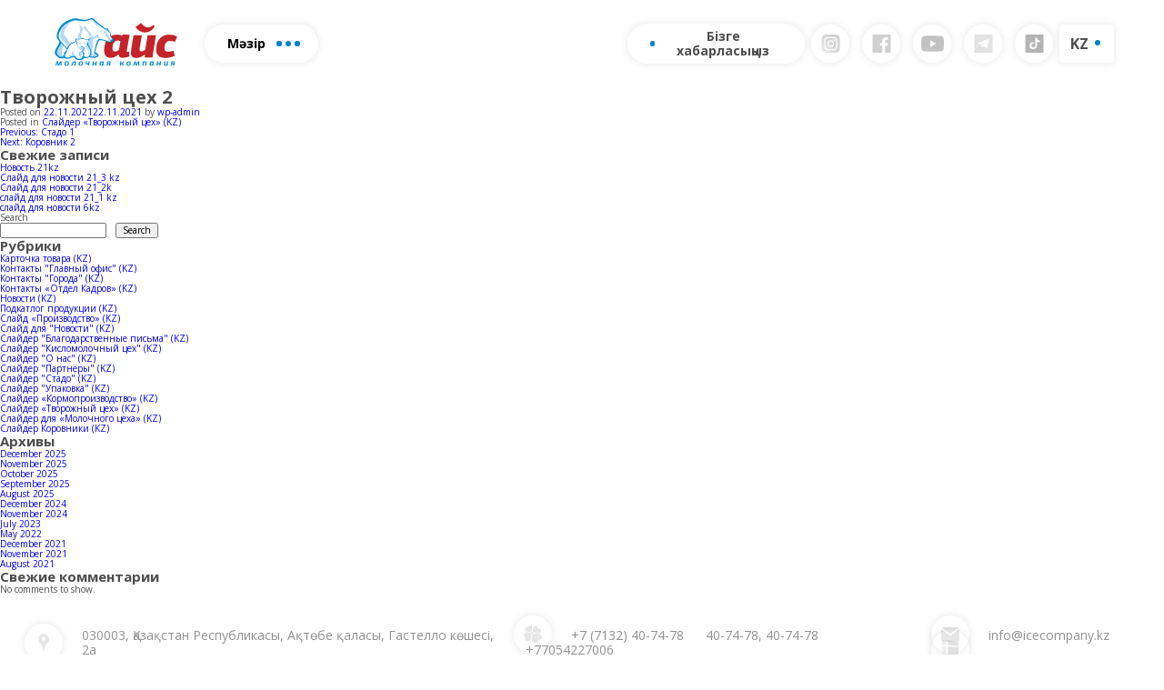

--- FILE ---
content_type: text/html; charset=UTF-8
request_url: https://icecompany.kz/kz/2021/11/22/%D1%82%D0%B2%D0%BE%D1%80%D0%BE%D0%B6%D0%BD%D1%8B%D0%B9-%D1%86%D0%B5%D1%85-2/
body_size: 11791
content:
<!doctype html>
<html lang="kz">
<head>
  <meta charset="UTF-8">
  <meta name="viewport"
        content="width=device-width, user-scalable=no, initial-scale=1.0, maximum-scale=1.0, minimum-scale=1.0">
  <meta http-equiv="X-UA-Compatible" content="ie=edge">
  <title></title>
  <meta name="description" content=""/>
  <link rel="icon" type="image/png" href="https://icecompany.kz/wp-content/themes/icecompany/favicon/android-chrome-192x192.png"
        sizes="192x192"
        data-mce-href="favicon/android-chrome-192x192.png">
  <link rel="apple-touch-icon" sizes="180x180"
        href="https://icecompany.kz/wp-content/themes/icecompany/favicon/apple-touch-icon-180x180.png"
        data-mce-href="favicon/apple-touch-icon-180x180.png">
  <link rel="apple-touch-icon" sizes="152x152"
        href="https://icecompany.kz/wp-content/themes/icecompany/favicon/apple-touch-icon-152x152.png"
        data-mce-href="favicon/apple-touch-icon-152x152.png">
  <link rel="apple-touch-icon" sizes="144x144"
        href="https://icecompany.kz/wp-content/themes/icecompany/favicon/apple-touch-icon-144x144.png"
        data-mce-href="favicon/apple-touch-icon-144x144.png">
  <link rel="apple-touch-icon" sizes="120x120"
        href="https://icecompany.kz/wp-content/themes/icecompany/favicon/apple-touch-icon-120x120.png"
        data-mce-href="favicon/apple-touch-icon-120x120.png">
  <link rel="apple-touch-icon" sizes="114x114"
        href="https://icecompany.kz/wp-content/themes/icecompanyfavicon/apple-touch-icon-114x114.png"
        data-mce-href="favicon/apple-touch-icon-114x114.png">
  <link rel="icon" type="image/png" href="https://icecompany.kz/wp-content/themes/icecompany/favicon/favicon-96x96.png"
        sizes="96x96"
        data-mce-href="favicon/favicon-96x96.png">
  <link rel="apple-touch-icon" sizes="76x76"
        href="https://icecompany.kz/wp-content/themes/icecompany/favicon/apple-touch-icon-76x76.png"
        data-mce-href="favicon/apple-touch-icon-76x76.png">
  <link rel="apple-touch-icon" sizes="72x72"
        href="https://icecompany.kz/wp-content/themes/icecompany/favicon/apple-touch-icon-72x72.png"
        data-mce-href="favicon/apple-touch-icon-72x72.png">
  <link rel="apple-touch-icon" sizes="60x60"
        href="https://icecompany.kz/wp-content/themes/icecompany/favicon/apple-touch-icon-60x60.png"
        data-mce-href="favicon/apple-touch-icon-60x60.png">
  <link rel="apple-touch-icon" sizes="57x57"
        href="https://icecompany.kz/wp-content/themes/icecompany/favicon/apple-touch-icon-57x57.png"
        data-mce-href="favicon/apple-touch-icon-57x57.png">
  <link rel="icon" type="image/png" href="https://icecompany.kz/wp-content/themes/icecompany/favicon/favicon-32x32.png"
        sizes="32x32"
        data-mce-href="favicon/favicon-32x32.png">
  <link rel="icon" type="image/png" href="https://icecompany.kz/wp-content/themes/icecompany/favicon/favicon-16x16.png"
        sizes="16x16"
        data-mce-href="favicon/favicon-16x16.png">
  <link rel="preconnect" href="https://fonts.gstatic.com">
  <link
      href="https://fonts.googleapis.com/css2?family=Open+Sans:ital,wght@0,300;0,400;0,600;0,700;1,300;1,400&display=swap"
      rel="stylesheet">
  <link href="https://fonts.googleapis.com/css2?family=Caveat&display=swap" rel="stylesheet">
    <meta name='robots' content='index, follow, max-image-preview:large, max-snippet:-1, max-video-preview:-1' />
<link rel="alternate" href="https://icecompany.kz/2021/09/20/%d1%82%d0%b2%d0%be%d1%80%d0%be%d0%b6%d0%bd%d1%8b%d0%b9-%d1%86%d0%b5%d1%85-2/" hreflang="ru" />
<link rel="alternate" href="https://icecompany.kz/kz/2021/11/22/%d1%82%d0%b2%d0%be%d1%80%d0%be%d0%b6%d0%bd%d1%8b%d0%b9-%d1%86%d0%b5%d1%85-2/" hreflang="kz" />
<link rel="alternate" href="https://icecompany.kz/en/2021/11/22/%d1%82%d0%b2%d0%be%d1%80%d0%be%d0%b6%d0%bd%d1%8b%d0%b9-%d1%86%d0%b5%d1%85-2/" hreflang="en" />

	<!-- This site is optimized with the Yoast SEO plugin v23.8 - https://yoast.com/wordpress/plugins/seo/ -->
	<title>Творожный цех 2 - icecompany</title>
	<link rel="canonical" href="https://icecompany.kz/kz/2021/11/22/творожный-цех-2/" />
	<meta property="og:locale" content="en_US" />
	<meta property="og:locale:alternate" content="ru_RU" />
	<meta property="og:locale:alternate" content="" />
	<meta property="og:type" content="article" />
	<meta property="og:title" content="Творожный цех 2 - icecompany" />
	<meta property="og:url" content="https://icecompany.kz/kz/2021/11/22/творожный-цех-2/" />
	<meta property="og:site_name" content="icecompany" />
	<meta property="article:published_time" content="2021-11-22T01:26:11+00:00" />
	<meta property="article:modified_time" content="2021-11-22T01:26:12+00:00" />
	<meta name="author" content="wp-admin" />
	<meta name="twitter:card" content="summary_large_image" />
	<meta name="twitter:label1" content="Written by" />
	<meta name="twitter:data1" content="wp-admin" />
	<script type="application/ld+json" class="yoast-schema-graph">{"@context":"https://schema.org","@graph":[{"@type":"WebPage","@id":"https://icecompany.kz/kz/2021/11/22/%d1%82%d0%b2%d0%be%d1%80%d0%be%d0%b6%d0%bd%d1%8b%d0%b9-%d1%86%d0%b5%d1%85-2/","url":"https://icecompany.kz/kz/2021/11/22/%d1%82%d0%b2%d0%be%d1%80%d0%be%d0%b6%d0%bd%d1%8b%d0%b9-%d1%86%d0%b5%d1%85-2/","name":"Творожный цех 2 - icecompany","isPartOf":{"@id":"https://icecompany.kz/kz/index/#website"},"datePublished":"2021-11-22T01:26:11+00:00","dateModified":"2021-11-22T01:26:12+00:00","author":{"@id":"https://icecompany.kz/kz/index/#/schema/person/2c4260bc0473f13389c2776baa0e3038"},"inLanguage":"kz","potentialAction":[{"@type":"ReadAction","target":["https://icecompany.kz/kz/2021/11/22/%d1%82%d0%b2%d0%be%d1%80%d0%be%d0%b6%d0%bd%d1%8b%d0%b9-%d1%86%d0%b5%d1%85-2/"]}]},{"@type":"WebSite","@id":"https://icecompany.kz/kz/index/#website","url":"https://icecompany.kz/kz/index/","name":"icecompany","description":"","potentialAction":[{"@type":"SearchAction","target":{"@type":"EntryPoint","urlTemplate":"https://icecompany.kz/kz/index/?s={search_term_string}"},"query-input":{"@type":"PropertyValueSpecification","valueRequired":true,"valueName":"search_term_string"}}],"inLanguage":"kz"},{"@type":"Person","@id":"https://icecompany.kz/kz/index/#/schema/person/2c4260bc0473f13389c2776baa0e3038","name":"wp-admin","sameAs":["https://icecompany.kz"],"url":"https://icecompany.kz/kz/author/wp-admin/"}]}</script>
	<!-- / Yoast SEO plugin. -->


<link rel='dns-prefetch' href='//unpkg.com' />
<link rel="alternate" type="application/rss+xml" title="icecompany &raquo; Feed" href="https://icecompany.kz/kz/feed/" />
<link rel="alternate" type="application/rss+xml" title="icecompany &raquo; Comments Feed" href="https://icecompany.kz/kz/comments/feed/" />
<link rel="alternate" title="oEmbed (JSON)" type="application/json+oembed" href="https://icecompany.kz/wp-json/oembed/1.0/embed?url=https%3A%2F%2Ficecompany.kz%2Fkz%2F2021%2F11%2F22%2F%25d1%2582%25d0%25b2%25d0%25be%25d1%2580%25d0%25be%25d0%25b6%25d0%25bd%25d1%258b%25d0%25b9-%25d1%2586%25d0%25b5%25d1%2585-2%2F" />
<link rel="alternate" title="oEmbed (XML)" type="text/xml+oembed" href="https://icecompany.kz/wp-json/oembed/1.0/embed?url=https%3A%2F%2Ficecompany.kz%2Fkz%2F2021%2F11%2F22%2F%25d1%2582%25d0%25b2%25d0%25be%25d1%2580%25d0%25be%25d0%25b6%25d0%25bd%25d1%258b%25d0%25b9-%25d1%2586%25d0%25b5%25d1%2585-2%2F&#038;format=xml" />
<style id='wp-img-auto-sizes-contain-inline-css'>
img:is([sizes=auto i],[sizes^="auto," i]){contain-intrinsic-size:3000px 1500px}
/*# sourceURL=wp-img-auto-sizes-contain-inline-css */
</style>
<style id='wp-emoji-styles-inline-css'>

	img.wp-smiley, img.emoji {
		display: inline !important;
		border: none !important;
		box-shadow: none !important;
		height: 1em !important;
		width: 1em !important;
		margin: 0 0.07em !important;
		vertical-align: -0.1em !important;
		background: none !important;
		padding: 0 !important;
	}
/*# sourceURL=wp-emoji-styles-inline-css */
</style>
<style id='wp-block-library-inline-css'>
:root{--wp-block-synced-color:#7a00df;--wp-block-synced-color--rgb:122,0,223;--wp-bound-block-color:var(--wp-block-synced-color);--wp-editor-canvas-background:#ddd;--wp-admin-theme-color:#007cba;--wp-admin-theme-color--rgb:0,124,186;--wp-admin-theme-color-darker-10:#006ba1;--wp-admin-theme-color-darker-10--rgb:0,107,160.5;--wp-admin-theme-color-darker-20:#005a87;--wp-admin-theme-color-darker-20--rgb:0,90,135;--wp-admin-border-width-focus:2px}@media (min-resolution:192dpi){:root{--wp-admin-border-width-focus:1.5px}}.wp-element-button{cursor:pointer}:root .has-very-light-gray-background-color{background-color:#eee}:root .has-very-dark-gray-background-color{background-color:#313131}:root .has-very-light-gray-color{color:#eee}:root .has-very-dark-gray-color{color:#313131}:root .has-vivid-green-cyan-to-vivid-cyan-blue-gradient-background{background:linear-gradient(135deg,#00d084,#0693e3)}:root .has-purple-crush-gradient-background{background:linear-gradient(135deg,#34e2e4,#4721fb 50%,#ab1dfe)}:root .has-hazy-dawn-gradient-background{background:linear-gradient(135deg,#faaca8,#dad0ec)}:root .has-subdued-olive-gradient-background{background:linear-gradient(135deg,#fafae1,#67a671)}:root .has-atomic-cream-gradient-background{background:linear-gradient(135deg,#fdd79a,#004a59)}:root .has-nightshade-gradient-background{background:linear-gradient(135deg,#330968,#31cdcf)}:root .has-midnight-gradient-background{background:linear-gradient(135deg,#020381,#2874fc)}:root{--wp--preset--font-size--normal:16px;--wp--preset--font-size--huge:42px}.has-regular-font-size{font-size:1em}.has-larger-font-size{font-size:2.625em}.has-normal-font-size{font-size:var(--wp--preset--font-size--normal)}.has-huge-font-size{font-size:var(--wp--preset--font-size--huge)}.has-text-align-center{text-align:center}.has-text-align-left{text-align:left}.has-text-align-right{text-align:right}.has-fit-text{white-space:nowrap!important}#end-resizable-editor-section{display:none}.aligncenter{clear:both}.items-justified-left{justify-content:flex-start}.items-justified-center{justify-content:center}.items-justified-right{justify-content:flex-end}.items-justified-space-between{justify-content:space-between}.screen-reader-text{border:0;clip-path:inset(50%);height:1px;margin:-1px;overflow:hidden;padding:0;position:absolute;width:1px;word-wrap:normal!important}.screen-reader-text:focus{background-color:#ddd;clip-path:none;color:#444;display:block;font-size:1em;height:auto;left:5px;line-height:normal;padding:15px 23px 14px;text-decoration:none;top:5px;width:auto;z-index:100000}html :where(.has-border-color){border-style:solid}html :where([style*=border-top-color]){border-top-style:solid}html :where([style*=border-right-color]){border-right-style:solid}html :where([style*=border-bottom-color]){border-bottom-style:solid}html :where([style*=border-left-color]){border-left-style:solid}html :where([style*=border-width]){border-style:solid}html :where([style*=border-top-width]){border-top-style:solid}html :where([style*=border-right-width]){border-right-style:solid}html :where([style*=border-bottom-width]){border-bottom-style:solid}html :where([style*=border-left-width]){border-left-style:solid}html :where(img[class*=wp-image-]){height:auto;max-width:100%}:where(figure){margin:0 0 1em}html :where(.is-position-sticky){--wp-admin--admin-bar--position-offset:var(--wp-admin--admin-bar--height,0px)}@media screen and (max-width:600px){html :where(.is-position-sticky){--wp-admin--admin-bar--position-offset:0px}}

/*# sourceURL=wp-block-library-inline-css */
</style><style id='wp-block-archives-inline-css'>
.wp-block-archives{box-sizing:border-box}.wp-block-archives-dropdown label{display:block}
/*# sourceURL=https://icecompany.kz/wp-includes/blocks/archives/style.min.css */
</style>
<style id='wp-block-categories-inline-css'>
.wp-block-categories{box-sizing:border-box}.wp-block-categories.alignleft{margin-right:2em}.wp-block-categories.alignright{margin-left:2em}.wp-block-categories.wp-block-categories-dropdown.aligncenter{text-align:center}.wp-block-categories .wp-block-categories__label{display:block;width:100%}
/*# sourceURL=https://icecompany.kz/wp-includes/blocks/categories/style.min.css */
</style>
<style id='wp-block-heading-inline-css'>
h1:where(.wp-block-heading).has-background,h2:where(.wp-block-heading).has-background,h3:where(.wp-block-heading).has-background,h4:where(.wp-block-heading).has-background,h5:where(.wp-block-heading).has-background,h6:where(.wp-block-heading).has-background{padding:1.25em 2.375em}h1.has-text-align-left[style*=writing-mode]:where([style*=vertical-lr]),h1.has-text-align-right[style*=writing-mode]:where([style*=vertical-rl]),h2.has-text-align-left[style*=writing-mode]:where([style*=vertical-lr]),h2.has-text-align-right[style*=writing-mode]:where([style*=vertical-rl]),h3.has-text-align-left[style*=writing-mode]:where([style*=vertical-lr]),h3.has-text-align-right[style*=writing-mode]:where([style*=vertical-rl]),h4.has-text-align-left[style*=writing-mode]:where([style*=vertical-lr]),h4.has-text-align-right[style*=writing-mode]:where([style*=vertical-rl]),h5.has-text-align-left[style*=writing-mode]:where([style*=vertical-lr]),h5.has-text-align-right[style*=writing-mode]:where([style*=vertical-rl]),h6.has-text-align-left[style*=writing-mode]:where([style*=vertical-lr]),h6.has-text-align-right[style*=writing-mode]:where([style*=vertical-rl]){rotate:180deg}
/*# sourceURL=https://icecompany.kz/wp-includes/blocks/heading/style.min.css */
</style>
<style id='wp-block-latest-comments-inline-css'>
ol.wp-block-latest-comments{box-sizing:border-box;margin-left:0}:where(.wp-block-latest-comments:not([style*=line-height] .wp-block-latest-comments__comment)){line-height:1.1}:where(.wp-block-latest-comments:not([style*=line-height] .wp-block-latest-comments__comment-excerpt p)){line-height:1.8}.has-dates :where(.wp-block-latest-comments:not([style*=line-height])),.has-excerpts :where(.wp-block-latest-comments:not([style*=line-height])){line-height:1.5}.wp-block-latest-comments .wp-block-latest-comments{padding-left:0}.wp-block-latest-comments__comment{list-style:none;margin-bottom:1em}.has-avatars .wp-block-latest-comments__comment{list-style:none;min-height:2.25em}.has-avatars .wp-block-latest-comments__comment .wp-block-latest-comments__comment-excerpt,.has-avatars .wp-block-latest-comments__comment .wp-block-latest-comments__comment-meta{margin-left:3.25em}.wp-block-latest-comments__comment-excerpt p{font-size:.875em;margin:.36em 0 1.4em}.wp-block-latest-comments__comment-date{display:block;font-size:.75em}.wp-block-latest-comments .avatar,.wp-block-latest-comments__comment-avatar{border-radius:1.5em;display:block;float:left;height:2.5em;margin-right:.75em;width:2.5em}.wp-block-latest-comments[class*=-font-size] a,.wp-block-latest-comments[style*=font-size] a{font-size:inherit}
/*# sourceURL=https://icecompany.kz/wp-includes/blocks/latest-comments/style.min.css */
</style>
<style id='wp-block-latest-posts-inline-css'>
.wp-block-latest-posts{box-sizing:border-box}.wp-block-latest-posts.alignleft{margin-right:2em}.wp-block-latest-posts.alignright{margin-left:2em}.wp-block-latest-posts.wp-block-latest-posts__list{list-style:none}.wp-block-latest-posts.wp-block-latest-posts__list li{clear:both;overflow-wrap:break-word}.wp-block-latest-posts.is-grid{display:flex;flex-wrap:wrap}.wp-block-latest-posts.is-grid li{margin:0 1.25em 1.25em 0;width:100%}@media (min-width:600px){.wp-block-latest-posts.columns-2 li{width:calc(50% - .625em)}.wp-block-latest-posts.columns-2 li:nth-child(2n){margin-right:0}.wp-block-latest-posts.columns-3 li{width:calc(33.33333% - .83333em)}.wp-block-latest-posts.columns-3 li:nth-child(3n){margin-right:0}.wp-block-latest-posts.columns-4 li{width:calc(25% - .9375em)}.wp-block-latest-posts.columns-4 li:nth-child(4n){margin-right:0}.wp-block-latest-posts.columns-5 li{width:calc(20% - 1em)}.wp-block-latest-posts.columns-5 li:nth-child(5n){margin-right:0}.wp-block-latest-posts.columns-6 li{width:calc(16.66667% - 1.04167em)}.wp-block-latest-posts.columns-6 li:nth-child(6n){margin-right:0}}:root :where(.wp-block-latest-posts.is-grid){padding:0}:root :where(.wp-block-latest-posts.wp-block-latest-posts__list){padding-left:0}.wp-block-latest-posts__post-author,.wp-block-latest-posts__post-date{display:block;font-size:.8125em}.wp-block-latest-posts__post-excerpt,.wp-block-latest-posts__post-full-content{margin-bottom:1em;margin-top:.5em}.wp-block-latest-posts__featured-image a{display:inline-block}.wp-block-latest-posts__featured-image img{height:auto;max-width:100%;width:auto}.wp-block-latest-posts__featured-image.alignleft{float:left;margin-right:1em}.wp-block-latest-posts__featured-image.alignright{float:right;margin-left:1em}.wp-block-latest-posts__featured-image.aligncenter{margin-bottom:1em;text-align:center}
/*# sourceURL=https://icecompany.kz/wp-includes/blocks/latest-posts/style.min.css */
</style>
<style id='wp-block-search-inline-css'>
.wp-block-search__button{margin-left:10px;word-break:normal}.wp-block-search__button.has-icon{line-height:0}.wp-block-search__button svg{height:1.25em;min-height:24px;min-width:24px;width:1.25em;fill:currentColor;vertical-align:text-bottom}:where(.wp-block-search__button){border:1px solid #ccc;padding:6px 10px}.wp-block-search__inside-wrapper{display:flex;flex:auto;flex-wrap:nowrap;max-width:100%}.wp-block-search__label{width:100%}.wp-block-search.wp-block-search__button-only .wp-block-search__button{box-sizing:border-box;display:flex;flex-shrink:0;justify-content:center;margin-left:0;max-width:100%}.wp-block-search.wp-block-search__button-only .wp-block-search__inside-wrapper{min-width:0!important;transition-property:width}.wp-block-search.wp-block-search__button-only .wp-block-search__input{flex-basis:100%;transition-duration:.3s}.wp-block-search.wp-block-search__button-only.wp-block-search__searchfield-hidden,.wp-block-search.wp-block-search__button-only.wp-block-search__searchfield-hidden .wp-block-search__inside-wrapper{overflow:hidden}.wp-block-search.wp-block-search__button-only.wp-block-search__searchfield-hidden .wp-block-search__input{border-left-width:0!important;border-right-width:0!important;flex-basis:0;flex-grow:0;margin:0;min-width:0!important;padding-left:0!important;padding-right:0!important;width:0!important}:where(.wp-block-search__input){appearance:none;border:1px solid #949494;flex-grow:1;font-family:inherit;font-size:inherit;font-style:inherit;font-weight:inherit;letter-spacing:inherit;line-height:inherit;margin-left:0;margin-right:0;min-width:3rem;padding:8px;text-decoration:unset!important;text-transform:inherit}:where(.wp-block-search__button-inside .wp-block-search__inside-wrapper){background-color:#fff;border:1px solid #949494;box-sizing:border-box;padding:4px}:where(.wp-block-search__button-inside .wp-block-search__inside-wrapper) .wp-block-search__input{border:none;border-radius:0;padding:0 4px}:where(.wp-block-search__button-inside .wp-block-search__inside-wrapper) .wp-block-search__input:focus{outline:none}:where(.wp-block-search__button-inside .wp-block-search__inside-wrapper) :where(.wp-block-search__button){padding:4px 8px}.wp-block-search.aligncenter .wp-block-search__inside-wrapper{margin:auto}.wp-block[data-align=right] .wp-block-search.wp-block-search__button-only .wp-block-search__inside-wrapper{float:right}
/*# sourceURL=https://icecompany.kz/wp-includes/blocks/search/style.min.css */
</style>
<style id='wp-block-group-inline-css'>
.wp-block-group{box-sizing:border-box}:where(.wp-block-group.wp-block-group-is-layout-constrained){position:relative}
/*# sourceURL=https://icecompany.kz/wp-includes/blocks/group/style.min.css */
</style>
<style id='global-styles-inline-css'>
:root{--wp--preset--aspect-ratio--square: 1;--wp--preset--aspect-ratio--4-3: 4/3;--wp--preset--aspect-ratio--3-4: 3/4;--wp--preset--aspect-ratio--3-2: 3/2;--wp--preset--aspect-ratio--2-3: 2/3;--wp--preset--aspect-ratio--16-9: 16/9;--wp--preset--aspect-ratio--9-16: 9/16;--wp--preset--color--black: #000000;--wp--preset--color--cyan-bluish-gray: #abb8c3;--wp--preset--color--white: #ffffff;--wp--preset--color--pale-pink: #f78da7;--wp--preset--color--vivid-red: #cf2e2e;--wp--preset--color--luminous-vivid-orange: #ff6900;--wp--preset--color--luminous-vivid-amber: #fcb900;--wp--preset--color--light-green-cyan: #7bdcb5;--wp--preset--color--vivid-green-cyan: #00d084;--wp--preset--color--pale-cyan-blue: #8ed1fc;--wp--preset--color--vivid-cyan-blue: #0693e3;--wp--preset--color--vivid-purple: #9b51e0;--wp--preset--gradient--vivid-cyan-blue-to-vivid-purple: linear-gradient(135deg,rgb(6,147,227) 0%,rgb(155,81,224) 100%);--wp--preset--gradient--light-green-cyan-to-vivid-green-cyan: linear-gradient(135deg,rgb(122,220,180) 0%,rgb(0,208,130) 100%);--wp--preset--gradient--luminous-vivid-amber-to-luminous-vivid-orange: linear-gradient(135deg,rgb(252,185,0) 0%,rgb(255,105,0) 100%);--wp--preset--gradient--luminous-vivid-orange-to-vivid-red: linear-gradient(135deg,rgb(255,105,0) 0%,rgb(207,46,46) 100%);--wp--preset--gradient--very-light-gray-to-cyan-bluish-gray: linear-gradient(135deg,rgb(238,238,238) 0%,rgb(169,184,195) 100%);--wp--preset--gradient--cool-to-warm-spectrum: linear-gradient(135deg,rgb(74,234,220) 0%,rgb(151,120,209) 20%,rgb(207,42,186) 40%,rgb(238,44,130) 60%,rgb(251,105,98) 80%,rgb(254,248,76) 100%);--wp--preset--gradient--blush-light-purple: linear-gradient(135deg,rgb(255,206,236) 0%,rgb(152,150,240) 100%);--wp--preset--gradient--blush-bordeaux: linear-gradient(135deg,rgb(254,205,165) 0%,rgb(254,45,45) 50%,rgb(107,0,62) 100%);--wp--preset--gradient--luminous-dusk: linear-gradient(135deg,rgb(255,203,112) 0%,rgb(199,81,192) 50%,rgb(65,88,208) 100%);--wp--preset--gradient--pale-ocean: linear-gradient(135deg,rgb(255,245,203) 0%,rgb(182,227,212) 50%,rgb(51,167,181) 100%);--wp--preset--gradient--electric-grass: linear-gradient(135deg,rgb(202,248,128) 0%,rgb(113,206,126) 100%);--wp--preset--gradient--midnight: linear-gradient(135deg,rgb(2,3,129) 0%,rgb(40,116,252) 100%);--wp--preset--font-size--small: 13px;--wp--preset--font-size--medium: 20px;--wp--preset--font-size--large: 36px;--wp--preset--font-size--x-large: 42px;--wp--preset--spacing--20: 0.44rem;--wp--preset--spacing--30: 0.67rem;--wp--preset--spacing--40: 1rem;--wp--preset--spacing--50: 1.5rem;--wp--preset--spacing--60: 2.25rem;--wp--preset--spacing--70: 3.38rem;--wp--preset--spacing--80: 5.06rem;--wp--preset--shadow--natural: 6px 6px 9px rgba(0, 0, 0, 0.2);--wp--preset--shadow--deep: 12px 12px 50px rgba(0, 0, 0, 0.4);--wp--preset--shadow--sharp: 6px 6px 0px rgba(0, 0, 0, 0.2);--wp--preset--shadow--outlined: 6px 6px 0px -3px rgb(255, 255, 255), 6px 6px rgb(0, 0, 0);--wp--preset--shadow--crisp: 6px 6px 0px rgb(0, 0, 0);}:where(.is-layout-flex){gap: 0.5em;}:where(.is-layout-grid){gap: 0.5em;}body .is-layout-flex{display: flex;}.is-layout-flex{flex-wrap: wrap;align-items: center;}.is-layout-flex > :is(*, div){margin: 0;}body .is-layout-grid{display: grid;}.is-layout-grid > :is(*, div){margin: 0;}:where(.wp-block-columns.is-layout-flex){gap: 2em;}:where(.wp-block-columns.is-layout-grid){gap: 2em;}:where(.wp-block-post-template.is-layout-flex){gap: 1.25em;}:where(.wp-block-post-template.is-layout-grid){gap: 1.25em;}.has-black-color{color: var(--wp--preset--color--black) !important;}.has-cyan-bluish-gray-color{color: var(--wp--preset--color--cyan-bluish-gray) !important;}.has-white-color{color: var(--wp--preset--color--white) !important;}.has-pale-pink-color{color: var(--wp--preset--color--pale-pink) !important;}.has-vivid-red-color{color: var(--wp--preset--color--vivid-red) !important;}.has-luminous-vivid-orange-color{color: var(--wp--preset--color--luminous-vivid-orange) !important;}.has-luminous-vivid-amber-color{color: var(--wp--preset--color--luminous-vivid-amber) !important;}.has-light-green-cyan-color{color: var(--wp--preset--color--light-green-cyan) !important;}.has-vivid-green-cyan-color{color: var(--wp--preset--color--vivid-green-cyan) !important;}.has-pale-cyan-blue-color{color: var(--wp--preset--color--pale-cyan-blue) !important;}.has-vivid-cyan-blue-color{color: var(--wp--preset--color--vivid-cyan-blue) !important;}.has-vivid-purple-color{color: var(--wp--preset--color--vivid-purple) !important;}.has-black-background-color{background-color: var(--wp--preset--color--black) !important;}.has-cyan-bluish-gray-background-color{background-color: var(--wp--preset--color--cyan-bluish-gray) !important;}.has-white-background-color{background-color: var(--wp--preset--color--white) !important;}.has-pale-pink-background-color{background-color: var(--wp--preset--color--pale-pink) !important;}.has-vivid-red-background-color{background-color: var(--wp--preset--color--vivid-red) !important;}.has-luminous-vivid-orange-background-color{background-color: var(--wp--preset--color--luminous-vivid-orange) !important;}.has-luminous-vivid-amber-background-color{background-color: var(--wp--preset--color--luminous-vivid-amber) !important;}.has-light-green-cyan-background-color{background-color: var(--wp--preset--color--light-green-cyan) !important;}.has-vivid-green-cyan-background-color{background-color: var(--wp--preset--color--vivid-green-cyan) !important;}.has-pale-cyan-blue-background-color{background-color: var(--wp--preset--color--pale-cyan-blue) !important;}.has-vivid-cyan-blue-background-color{background-color: var(--wp--preset--color--vivid-cyan-blue) !important;}.has-vivid-purple-background-color{background-color: var(--wp--preset--color--vivid-purple) !important;}.has-black-border-color{border-color: var(--wp--preset--color--black) !important;}.has-cyan-bluish-gray-border-color{border-color: var(--wp--preset--color--cyan-bluish-gray) !important;}.has-white-border-color{border-color: var(--wp--preset--color--white) !important;}.has-pale-pink-border-color{border-color: var(--wp--preset--color--pale-pink) !important;}.has-vivid-red-border-color{border-color: var(--wp--preset--color--vivid-red) !important;}.has-luminous-vivid-orange-border-color{border-color: var(--wp--preset--color--luminous-vivid-orange) !important;}.has-luminous-vivid-amber-border-color{border-color: var(--wp--preset--color--luminous-vivid-amber) !important;}.has-light-green-cyan-border-color{border-color: var(--wp--preset--color--light-green-cyan) !important;}.has-vivid-green-cyan-border-color{border-color: var(--wp--preset--color--vivid-green-cyan) !important;}.has-pale-cyan-blue-border-color{border-color: var(--wp--preset--color--pale-cyan-blue) !important;}.has-vivid-cyan-blue-border-color{border-color: var(--wp--preset--color--vivid-cyan-blue) !important;}.has-vivid-purple-border-color{border-color: var(--wp--preset--color--vivid-purple) !important;}.has-vivid-cyan-blue-to-vivid-purple-gradient-background{background: var(--wp--preset--gradient--vivid-cyan-blue-to-vivid-purple) !important;}.has-light-green-cyan-to-vivid-green-cyan-gradient-background{background: var(--wp--preset--gradient--light-green-cyan-to-vivid-green-cyan) !important;}.has-luminous-vivid-amber-to-luminous-vivid-orange-gradient-background{background: var(--wp--preset--gradient--luminous-vivid-amber-to-luminous-vivid-orange) !important;}.has-luminous-vivid-orange-to-vivid-red-gradient-background{background: var(--wp--preset--gradient--luminous-vivid-orange-to-vivid-red) !important;}.has-very-light-gray-to-cyan-bluish-gray-gradient-background{background: var(--wp--preset--gradient--very-light-gray-to-cyan-bluish-gray) !important;}.has-cool-to-warm-spectrum-gradient-background{background: var(--wp--preset--gradient--cool-to-warm-spectrum) !important;}.has-blush-light-purple-gradient-background{background: var(--wp--preset--gradient--blush-light-purple) !important;}.has-blush-bordeaux-gradient-background{background: var(--wp--preset--gradient--blush-bordeaux) !important;}.has-luminous-dusk-gradient-background{background: var(--wp--preset--gradient--luminous-dusk) !important;}.has-pale-ocean-gradient-background{background: var(--wp--preset--gradient--pale-ocean) !important;}.has-electric-grass-gradient-background{background: var(--wp--preset--gradient--electric-grass) !important;}.has-midnight-gradient-background{background: var(--wp--preset--gradient--midnight) !important;}.has-small-font-size{font-size: var(--wp--preset--font-size--small) !important;}.has-medium-font-size{font-size: var(--wp--preset--font-size--medium) !important;}.has-large-font-size{font-size: var(--wp--preset--font-size--large) !important;}.has-x-large-font-size{font-size: var(--wp--preset--font-size--x-large) !important;}
/*# sourceURL=global-styles-inline-css */
</style>

<style id='classic-theme-styles-inline-css'>
/*! This file is auto-generated */
.wp-block-button__link{color:#fff;background-color:#32373c;border-radius:9999px;box-shadow:none;text-decoration:none;padding:calc(.667em + 2px) calc(1.333em + 2px);font-size:1.125em}.wp-block-file__button{background:#32373c;color:#fff;text-decoration:none}
/*# sourceURL=/wp-includes/css/classic-themes.min.css */
</style>
<link rel='stylesheet' id='icecompany-style-css' href='https://icecompany.kz/wp-content/themes/icecompany/style.css?ver=1.0.0' media='all' />
<link rel='stylesheet' id='icecompany-normalize-css' href='https://icecompany.kz/wp-content/themes/icecompany/css/normalize.css?ver=6.9' media='all' />
<link rel='stylesheet' id='icecompany-fancybox-css' href='https://icecompany.kz/wp-content/themes/icecompany/css/jquery.fancybox.min.css?ver=6.9' media='all' />
<link rel='stylesheet' id='icecompany-animate-css' href='https://icecompany.kz/wp-content/themes/icecompany/css/animate.min.css?ver=6.9' media='all' />
<link rel='stylesheet' id='icecompany-swiper-css' href='https://unpkg.com/swiper/swiper-bundle.min.css?ver=6.9' media='all' />
<link rel='stylesheet' id='icecompany-main-css' href='https://icecompany.kz/wp-content/themes/icecompany/css/main.css?ver=6.9' media='all' />
<link rel="https://api.w.org/" href="https://icecompany.kz/wp-json/" /><link rel="alternate" title="JSON" type="application/json" href="https://icecompany.kz/wp-json/wp/v2/posts/3474" /><link rel="EditURI" type="application/rsd+xml" title="RSD" href="https://icecompany.kz/xmlrpc.php?rsd" />
<meta name="generator" content="WordPress 6.9" />
<link rel='shortlink' href='https://icecompany.kz/?p=3474' />
</head>
<body>
<ul class="current-link" hidden>
  <li data-link="/kz/2021/11/22/%D1%82%D0%B2%D0%BE%D1%80%D0%BE%D0%B6%D0%BD%D1%8B%D0%B9-%D1%86%D0%B5%D1%85-2/"></li>
  <li data-link="%d1%82%d0%b2%d0%be%d1%80%d0%be%d0%b6%d0%bd%d1%8b%d0%b9-%d1%86%d0%b5%d1%85-2"></li>
</ul>
<header class="header">
  <div class="container">
    <div class="header__left">
      <div class="header__logo">
        <a><img src="https://icecompany.kz/wp-content/themes/icecompany/img/logo.svg" alt="logo" class="image"></a>
      </div>
      <button class="header__nb-menu">Мәзір        <span></span>
        <span></span>
        <span></span>
        <span></span>
        <span></span>
      </button>
      <button class="header__tablet-menu">
        <span></span>
        <span></span>
        <span></span>
        <span></span>
        <span></span>
      </button>
      <nav class="desktop-navigation">
        <ul class="header__navigation">
          <li><a class="header__navigation-link create-link" data-link="about">Біз туралы</a>
          </li>
          <li class="submenu">
            <a class="header__navigation-link create-link"
               data-link="production">Өнім</a>
            <ul class="submenu__items">
              <li><a class="submenu__items-link product-link create-link-hash" data-link="production"
                     data-hash="Сүт өнімдері">Сүт өнімдері</a>
              </li>
              <li><a class="submenu__items-link product-link create-link-hash" data-link="production"
                     data-hash="Балмұздақ">Балмұздақ</a>
              </li>
              <li><a class="submenu__items-link product-link create-link-hash" data-link="production"
                     data-hash="Horeca">Horeca</a></li>
            </ul>
          </li>
          <li class="submenu">
            <a class="header__navigation-link create-link" data-link="ranch">Ферма</a>
            <ul class="submenu__items">
              <li><a class="submenu__items-link create-link-hash" data-link="ranch" data-hash="production">Жемшөп өндірісі</a></li>
              <li><a class="submenu__items-link create-link-hash" data-link="ranch" data-hash="herd">Табын</a></li>
              <li><a class="submenu__items-link create-link-hash" data-link="ranch" data-hash="cowsheds">Сиыр қоралары</a></li>
            </ul>
          </li>
          <li class="submenu">
            <a class="header__navigation-link create-link" data-link="products">Өндіріс</a>
            <ul class="submenu__items">
              <li><a class="submenu__items-link create-link" data-link="milk_products">Сүт өндірісі </a></li>
              <li><a class="submenu__items-link create-link" data-link="ice_cream">Балмұздақ өндірісі</a></li>
            </ul>
          </li>
          <li><a class="header__navigation-link create-link" data-link="news">Жаңалықтар</a></li>
          <li><a class="header__navigation-link create-link" data-link="geography">Сатылым географиясы </a></li>
          <li><a class="header__navigation-link create-link" data-link="contacts">Байланыстар</a></li>
        </ul>
      </nav>
    </div>
    <div class="header__right">
      <button class="btn btn-mail"><span class="icon"></span>Бізге хабарласыңыз </button>
      <div class="header__right-social">
        <a href="https://www.instagram.com/icecompany_kz/?hl=ru" class="social-link" target="_blank">
          <img src="https://icecompany.kz/wp-content/themes/icecompany/img/insta.svg" alt="Icon" class="icon">
        </a>
        <a href="https://www.facebook.com/IceAktobe" class="social-link" target="_blank">
          <img src="https://icecompany.kz/wp-content/themes/icecompany/img/fb.svg" alt="Icon" class="icon">
        </a>
        <a href="https://www.youtube.com/channel/UCgXzbuhX815EMf7ZlTDjsTQ/featured"
           class="social-link" target="_blank">
          <img src="https://icecompany.kz/wp-content/themes/icecompany/img/youtube.svg" alt="Icon" class="icon">
        </a>
		  <a href="https://web.telegram.org/k/#@icecompanykz"
           class="social-link" target="_blank">
          <img src="https://icecompany.kz/wp-content/themes/icecompany/img/telegram.svg" alt="Icon" class="icon">
        </a>
		  <a href="https://www.tiktok.com/@icecompany.kz?_t=8rZjOOdEoWm&amp;_r=1"
           class="social-link" target="_blank">
          <img src="https://icecompany.kz/wp-content/themes/icecompany/img/tiktok.svg" alt="Icon" class="icon">
        </a>
      </div>
      <div class="lang-block">
        <div class="lang-block__select">
          <a href="" class="lang-select ru-lang lang" data-lang="ru">RU</a>
          <a href="" class="lang-select kz-lang lang" data-lang="kz">KZ</a>
          <a href="" class="lang-select en-lang lang" data-lang="en">EN</a>
        </div>
      </div>
    </div>
    <div class="header__download">
      <div class="header__download-btn">
        <a href="https://icecompany.kz/wp-content/uploads/2025/08/АЙС_каталог-январь-2025-Прайс_compressed-2.pdf" download
           class="btn-download">Өнімдерінің каталогын жүктеп алыңыз</a>
        <!--<a href="" download
           class="btn-download">Балмұздақ каталогын жүктеп алыңыз</a> Закомментировал кнопку Каталог мороженого--> 
      </div>
      <button class="header__download-close"></button>
    </div>
    <div class="header__form">
      <div class="header__form-body">
        <button class="header__form-close"></button>
        <h2 class="headline">Пішінді толтырыңыз,&nbsp;біз&nbsp;сізге хабарласамыз</h2>
        <form action="#" class="form">
          <input name="name" type="text" class="input" placeholder="Сіздің атыңыз">
          <input name="email" type="text" class="input" placeholder="Сіздің E-mail">
          <input name="phone" type="phone" class="input phone-mask" placeholder="Сіздің телефоныңыз">
          <input name="comment" type="text" class="input comment" placeholder="Сіздің хабарламаңыз">
          <div class="btn-block">
            <div class="file-upload">
              <label class="add-file">
                <span id="file-name" class="file-name">Құжатты тіркеңіз</span>
                <input id="file-input" type="file" class="input-file" name="userfile" size="40"
                       accept=".jpg,.jpeg,.png,.gif,.pdf,.doc,.docx,.ppt,.pptx" aria-invalid="false" hidden>
                <svg class="plus-icon" version="1.1" xmlns="http://www.w3.org/2000/svg"
                     xmlns:xlink="http://www.w3.org/1999/xlink" x="0px" y="0px"
                     viewBox="0 0 402 402" style="enable-background:new 0 0 402 402;" xml:space="preserve"><g>
                    <path class="st0" d="M394,154.2c-5.3-5.3-11.8-8-19.4-8H255.8V27.4c0-7.6-2.7-14.1-8-19.4c-5.3-5.3-11.8-8-19.4-8h-54.8
                    c-7.6,0-14.1,2.7-19.4,8s-8,11.8-8,19.4v118.8H27.4c-7.6,0-14.1,2.7-19.4,8S0,166,0,173.6v54.8c0,7.6,2.7,14.1,8,19.4
                    c5.3,5.3,11.8,8,19.4,8h118.8v118.8c0,7.6,2.7,14.1,8,19.4c5.3,5.3,11.8,8,19.4,8h54.8c7.6,0,14.1-2.7,19.4-8
                    c5.3-5.3,8-11.8,8-19.4V255.8h118.8c7.6,0,14.1-2.7,19.4-8c5.3-5.3,8-11.8,8-19.4v-54.8C402,166,399.3,159.5,394,154.2z"/>
                  </g>
              </svg>
              </label>
            </div>
            <button class="btn-send" type="submit">Жіберу</button>
          </div>
        </form>
      </div>
    </div>
    <div class="header__notebook">
      <div class="container">
        <ul class="header__navigation">
          <li><a class="header__navigation-link create-link" data-link="about">Біз туралы</a></li>
          <li class="submenu"><a class="header__navigation-link create-link" data-link="production">Өнім</a>
            <ul class="submenu__items">
              <li><a class="submenu__items-link create-link-hash" data-link="production" data-hash="Сүт өнімдері">Сүт өнімдері</a></li>
              <li><a class="submenu__items-link create-link-hash" data-link="production" data-hash="Балмұздақ">Балмұздақ</a></li>
              <li><a class="submenu__items-link create-link-hash" data-link="production" data-hash="Horeca">Horeca</a></li>
            </ul>
          </li>
          <li class="submenu">
            <a class="header__navigation-link create-link" data-link="ranch">Ферма</a>
            <ul class="submenu__items">
              <li><a class="submenu__items-link create-link-hash" data-link="ranch" data-hash="production"></a></li>
              <li><a class="submenu__items-link create-link-hash" data-link="ranch" data-hash="herd">Табын</a></li>
              <li><a class="submenu__items-link create-link-hash" data-link="ranch" data-hash="cowsheds">Сиыр қоралары</a>
              </li>
            </ul>
          </li>
          <li class="submenu">
            <a class="header__navigation-link create-link" data-link="products">Өндіріс</a>
            <ul class="submenu__items">
              <li><a class="submenu__items-link create-link" data-link="milk_products">Сүт өндірісі </a></li>
              <li><a class="submenu__items-link create-link" data-link="ice_cream">Балмұздақ өндірісі</a></li>
            </ul>
          </li>
          <li><a class="header__navigation-link create-link" data-link="news">Жаңалықтар</a></li>
          <li><a class="header__navigation-link create-link" data-link="geography">Сатылым географиясы </a></li>
          <li><a class="header__navigation-link create-link" data-link="contacts">Байланыстар</a></li>
        </ul>
        <div class="header__download-btn">
          <a href="https://icecompany.kz/wp-content/uploads/2025/08/АЙС_каталог-январь-2025-Прайс_compressed-2.pdf" download
             class="btn-download">Сүт өнімдерінің каталогы</a>
          <!--<a href="" download
             class="btn-download">Балмұздақ каталогы</a> Закомментировал кнопку Каталог мороженого--> 
        </div>
        <button class="header__notebook-close"></button>
      </div>
    </div>
    <div class="header__mobile-menu">
      <nav>
        <ul class="menu">
          <li><a class="menu__item create-link" data-link="about">Біз туралы</a></li>
          <li class="submenu">
            <a class="menu__item create-link" data-link="production">Өнім</a>
            <ul class="submenu-block">
              <li><a class="menu__item product-link create-link-hash" data-link="production" data-hash="Сүт өнімдері">Сүт өнімдері</a></li>
              <li><a class="menu__item product-link create-link-hash" data-link="production" data-hash="Балмұздақ">Балмұздақ</a></li>
              <li><a class="menu__item product-link create-link-hash" data-link="production" data-hash="Horeca">Horeca</a></li>
            </ul>
          </li>
          <li class="submenu">
            <a class="menu__item create-link" data-link="ranch">Ферма</a>
            <ul class="submenu-block">
              <li><a class="menu__item create-link-hash" data-link="ranch" data-hash="production"></a></li>
              <li><a class="menu__item create-link-hash" data-link="ranch" data-hash="herd">Табын</a></li>
              <li><a class="menu__item create-link-hash" data-link="ranch" data-hash="cowsheds">Сиыр қоралары</a></li>
            </ul>
          </li>
          <li class="submenu">
            <a class="menu__item create-link" data-link="products">Өндіріс</a>
            <ul class="submenu-block">
              <li><a class="menu__item create-link" data-link="milk_products">Сүт өндірісі </a></li>
              <li><a class="menu__item create-link" data-link="ice_cream">Балмұздақ өндірісі</a></li>
            </ul>
          </li>
          <li><a class="menu__item create-link" data-link="news">Жаңалықтар</a></li>
          <li><a class="menu__item create-link" data-link="geography">Сатылым географиясы </a></li>
          <li><a class="menu__item create-link" data-link="contacts">Байланыстар</a></li>
        </ul>
      </nav>
      <div class="header__download-btn">
        <a href="https://icecompany.kz/wp-content/uploads/2025/08/АЙС_каталог-январь-2025-Прайс_compressed-2.pdf" download
           class="btn-download">Өнімдерінің каталогын жүктеп алыңыз</a>
        <!--<a href="" download
           class="btn-download">Балмұздақ каталогын жүктеп алыңыз</a> Закомментировал кнопку Каталог мороженого-->
      </div>
    </div>
  </div>
</header>

	<main id="primary" class="site-main">

		
<article id="post-3474" class="post-3474 post type-post status-publish format-standard hentry category----kz">
	<header class="entry-header">
		<h1 class="entry-title">Творожный цех 2</h1>			<div class="entry-meta">
				<span class="posted-on">Posted on <a href="https://icecompany.kz/kz/2021/11/22/%d1%82%d0%b2%d0%be%d1%80%d0%be%d0%b6%d0%bd%d1%8b%d0%b9-%d1%86%d0%b5%d1%85-2/" rel="bookmark"><time class="entry-date published" datetime="2021-11-22T04:26:11+06:00">22.11.2021</time><time class="updated" datetime="2021-11-22T04:26:12+06:00">22.11.2021</time></a></span><span class="byline"> by <span class="author vcard"><a class="url fn n" href="https://icecompany.kz/kz/author/wp-admin/">wp-admin</a></span></span>			</div><!-- .entry-meta -->
			</header><!-- .entry-header -->

	
	<div class="entry-content">
			</div><!-- .entry-content -->

	<footer class="entry-footer">
		<span class="cat-links">Posted in <a href="https://icecompany.kz/kz/category/%d1%81%d0%bb%d0%b0%d0%b9%d0%b4%d0%b5%d1%80-%d1%82%d0%b2%d0%be%d1%80%d0%be%d0%b6%d0%bd%d1%8b%d0%b9-%d1%86%d0%b5%d1%85-kz/" rel="category tag">Слайдер «Творожный цех» (KZ)</a></span>	</footer><!-- .entry-footer -->
</article><!-- #post-3474 -->

	<nav class="navigation post-navigation" aria-label="Posts">
		<h2 class="screen-reader-text">Post navigation</h2>
		<div class="nav-links"><div class="nav-previous"><a href="https://icecompany.kz/kz/2021/11/22/%d1%81%d1%82%d0%b0%d0%b4%d0%be-1/" rel="prev"><span class="nav-subtitle">Previous:</span> <span class="nav-title">Стадо 1</span></a></div><div class="nav-next"><a href="https://icecompany.kz/kz/2021/11/22/%d0%ba%d0%be%d1%80%d0%be%d0%b2%d0%bd%d0%b8%d0%ba-2/" rel="next"><span class="nav-subtitle">Next:</span> <span class="nav-title">Коровник 2</span></a></div></div>
	</nav>
	</main><!-- #main -->


<aside id="secondary" class="widget-area">
	<section id="block-3" class="widget widget_block"><div class="wp-block-group"><div class="wp-block-group__inner-container is-layout-flow wp-block-group-is-layout-flow"><h2 class="wp-block-heading">Свежие записи</h2><ul class="wp-block-latest-posts__list wp-block-latest-posts"><li><a class="wp-block-latest-posts__post-title" href="https://icecompany.kz/kz/2025/12/08/%d0%bd%d0%be%d0%b2%d0%be%d1%81%d1%82%d1%8c-21kz/">Новость 21kz</a></li>
<li><a class="wp-block-latest-posts__post-title" href="https://icecompany.kz/kz/2025/12/08/%d1%81%d0%bb%d0%b0%d0%b9%d0%b4-%d0%b4%d0%bb%d1%8f-%d0%bd%d0%be%d0%b2%d0%be%d1%81%d1%82%d0%b8-21_3-kz/">Слайд для новости 21_3 kz</a></li>
<li><a class="wp-block-latest-posts__post-title" href="https://icecompany.kz/kz/2025/12/08/%d1%81%d0%bb%d0%b0%d0%b9%d0%b4-%d0%b4%d0%bb%d1%8f-%d0%bd%d0%be%d0%b2%d0%be%d1%81%d1%82%d0%b8-21_2/">Слайд для новости 21_2k</a></li>
<li><a class="wp-block-latest-posts__post-title" href="https://icecompany.kz/kz/2025/12/07/%d1%81%d0%bb%d0%b0%d0%b9%d0%b4-%d0%b4%d0%bb%d1%8f-%d0%bd%d0%be%d0%b2%d0%be%d1%81%d1%82%d0%b8-21_1-kz/">слайд для новости 21_1 kz</a></li>
<li><a class="wp-block-latest-posts__post-title" href="https://icecompany.kz/kz/2025/12/07/%d1%81%d0%bb%d0%b0%d0%b9%d0%b4-%d0%b4%d0%bb%d1%8f-%d0%bd%d0%be%d0%b2%d0%be%d1%81%d1%82%d0%b8-6kz/">слайд для новости 6kz</a></li>
</ul></div></div></section><section id="block-2" class="widget widget_block widget_search"><form role="search" method="get" action="https://icecompany.kz/kz/" class="wp-block-search__button-outside wp-block-search__text-button wp-block-search"    ><label class="wp-block-search__label" for="wp-block-search__input-1" >Search</label><div class="wp-block-search__inside-wrapper" ><input class="wp-block-search__input" id="wp-block-search__input-1" placeholder="" value="" type="search" name="s" required /><button aria-label="Search" class="wp-block-search__button wp-element-button" type="submit" >Search</button></div></form></section><section id="block-7" class="widget widget_block"><!-- 61f340b8f96f2e069b66197e12e70b45 --></section><section id="block-6" class="widget widget_block"><div class="wp-block-group"><div class="wp-block-group__inner-container is-layout-flow wp-block-group-is-layout-flow"><h2 class="wp-block-heading">Рубрики</h2><ul class="wp-block-categories-list wp-block-categories">	<li class="cat-item cat-item-26"><a href="https://icecompany.kz/kz/category/%d0%ba%d0%b0%d1%80%d1%82%d0%be%d1%87%d0%ba%d0%b0-%d1%82%d0%be%d0%b2%d0%b0%d1%80%d0%b0-kz/">Карточка товара (KZ)</a>
</li>
	<li class="cat-item cat-item-127"><a href="https://icecompany.kz/kz/category/%d0%ba%d0%be%d0%bd%d1%82%d0%b0%d0%ba%d1%82%d1%8b-%d0%b3%d0%bb%d0%b0%d0%b2%d0%bd%d1%8b%d0%b9-%d0%be%d1%84%d0%b8%d1%81-kz/">Контакты &quot;Главный офис&quot; (KZ)</a>
</li>
	<li class="cat-item cat-item-139"><a href="https://icecompany.kz/kz/category/%d0%ba%d0%be%d0%bd%d1%82%d0%b0%d0%ba%d1%82%d1%8b-%d0%b3%d0%be%d1%80%d0%be%d0%b4%d0%b0-kz/">Контакты &quot;Города&quot; (KZ)</a>
</li>
	<li class="cat-item cat-item-133"><a href="https://icecompany.kz/kz/category/%d0%ba%d0%be%d0%bd%d1%82%d0%b0%d0%ba%d1%82%d1%8b-%d0%be%d1%82%d0%b4%d0%b5%d0%bb-%d0%ba%d0%b0%d0%b4%d1%80%d0%be%d0%b2-kz/">Контакты «Отдел Кадров» (KZ)</a>
</li>
	<li class="cat-item cat-item-35"><a href="https://icecompany.kz/kz/category/%d0%bd%d0%be%d0%b2%d0%be%d1%81%d1%82%d0%b8-kz/">Новости (KZ)</a>
</li>
	<li class="cat-item cat-item-19"><a href="https://icecompany.kz/kz/category/%d0%bf%d0%be%d0%b4%d0%ba%d0%b0%d1%82%d0%bb%d0%be%d0%b3-%d0%bf%d1%80%d0%be%d0%b4%d1%83%d0%ba%d1%86%d0%b8%d0%b8-kz/">Подкатлог продукции (KZ)</a>
</li>
	<li class="cat-item cat-item-41"><a href="https://icecompany.kz/kz/category/%d1%81%d0%bb%d0%b0%d0%b9%d0%b4-%d0%bf%d1%80%d0%be%d0%b8%d0%b7%d0%b2%d0%be%d0%b4%d1%81%d1%82%d0%b2%d0%be-kz/">Слайд «Производство» (KZ)</a>
</li>
	<li class="cat-item cat-item-48"><a href="https://icecompany.kz/kz/category/%d1%81%d0%bb%d0%b0%d0%b9%d0%b4-%d0%b4%d0%bb%d1%8f-%d0%bd%d0%be%d0%b2%d0%be%d1%81%d1%82%d0%b8-kz/">Слайд для &quot;Новости&quot; (KZ)</a>
</li>
	<li class="cat-item cat-item-334"><a href="https://icecompany.kz/kz/category/%d1%81%d0%bb%d0%b0%d0%b9%d0%b4%d0%b5%d1%80-%d0%b1%d0%bb%d0%b0%d0%b3%d0%be%d0%b4%d0%b0%d1%80%d1%81%d1%82%d0%b2%d0%b5%d0%bd%d0%bd%d1%8b%d0%b5-%d0%bf%d0%b8%d1%81%d1%8c%d0%bc%d0%b0-kz/">Слайдер &quot;Благодарственные письма&quot; (KZ)</a>
</li>
	<li class="cat-item cat-item-110"><a href="https://icecompany.kz/kz/category/%d1%81%d0%bb%d0%b0%d0%b9%d0%b4%d0%b5%d1%80-%d0%ba%d0%b8%d1%81%d0%bb%d0%be%d0%bc%d0%be%d0%bb%d0%be%d1%87%d0%bd%d1%8b%d0%b9-%d1%86%d0%b5%d1%85-kz/">Слайдер &quot;Кисломолочный цех&quot; (KZ)</a>
</li>
	<li class="cat-item cat-item-56"><a href="https://icecompany.kz/kz/category/%d1%81%d0%bb%d0%b0%d0%b9%d0%b4%d0%b5%d1%80-%d0%be-%d0%bd%d0%b0%d1%81-kz/">Слайдер &quot;О нас&quot; (KZ)</a>
</li>
	<li class="cat-item cat-item-121"><a href="https://icecompany.kz/kz/category/%d1%81%d0%bb%d0%b0%d0%b9%d0%b4%d0%b5%d1%80-%d0%bf%d0%b0%d1%80%d1%82%d0%bd%d1%91%d1%80%d1%8b-kz/">Слайдер &quot;Партнёры&quot; (KZ)</a>
</li>
	<li class="cat-item cat-item-76"><a href="https://icecompany.kz/kz/category/%d1%81%d0%bb%d0%b0%d0%b9%d0%b4%d0%b5%d1%80-%d1%81%d1%82%d0%b0%d0%b4%d0%be-kz/">Слайдер &quot;Стадо&quot; (KZ)</a>
</li>
	<li class="cat-item cat-item-98"><a href="https://icecompany.kz/kz/category/%d1%81%d0%bb%d0%b0%d0%b9%d0%b4%d0%b5%d1%80-%d1%83%d0%bf%d0%b0%d0%ba%d0%be%d0%b2%d0%ba%d0%b0-kz/">Слайдер &quot;Упаковка&quot; (KZ)</a>
</li>
	<li class="cat-item cat-item-70"><a href="https://icecompany.kz/kz/category/%d1%81%d0%bb%d0%b0%d0%b9%d0%b4%d0%b5%d1%80-%d0%ba%d0%be%d1%80%d0%bc%d0%be%d0%bf%d1%80%d0%be%d0%b8%d0%b7%d0%b2%d0%be%d0%b4%d1%81%d1%82%d0%b2%d0%be-kz/">Слайдер «Кормопроизводство» (KZ)</a>
</li>
	<li class="cat-item cat-item-104"><a href="https://icecompany.kz/kz/category/%d1%81%d0%bb%d0%b0%d0%b9%d0%b4%d0%b5%d1%80-%d1%82%d0%b2%d0%be%d1%80%d0%be%d0%b6%d0%bd%d1%8b%d0%b9-%d1%86%d0%b5%d1%85-kz/">Слайдер «Творожный цех» (KZ)</a>
</li>
	<li class="cat-item cat-item-92"><a href="https://icecompany.kz/kz/category/%d1%81%d0%bb%d0%b0%d0%b9%d0%b4%d0%b5%d1%80-%d0%b4%d0%bb%d1%8f-%d0%bc%d0%be%d0%bb%d0%be%d1%87%d0%bd%d0%be%d0%b3%d0%be-%d1%86%d0%b5%d1%85%d0%b0-kz/">Слайдер для «Молочного цеха» (KZ)</a>
</li>
	<li class="cat-item cat-item-82"><a href="https://icecompany.kz/kz/category/%d1%81%d0%bb%d0%b0%d0%b9%d0%b4%d0%b5%d1%80-%d0%ba%d0%be%d1%80%d0%be%d0%b2%d0%bd%d0%b8%d0%ba%d0%b8-kz/">Слайдер Коровники (KZ)</a>
</li>
</ul></div></div></section><section id="block-5" class="widget widget_block"><div class="wp-block-group"><div class="wp-block-group__inner-container is-layout-flow wp-block-group-is-layout-flow"><h2 class="wp-block-heading">Архивы</h2><ul class="wp-block-archives-list wp-block-archives">	<li><a href='https://icecompany.kz/kz/2025/12/'>December 2025</a></li>
	<li><a href='https://icecompany.kz/kz/2025/11/'>November 2025</a></li>
	<li><a href='https://icecompany.kz/kz/2025/10/'>October 2025</a></li>
	<li><a href='https://icecompany.kz/kz/2025/09/'>September 2025</a></li>
	<li><a href='https://icecompany.kz/kz/2025/08/'>August 2025</a></li>
	<li><a href='https://icecompany.kz/kz/2024/12/'>December 2024</a></li>
	<li><a href='https://icecompany.kz/kz/2024/11/'>November 2024</a></li>
	<li><a href='https://icecompany.kz/kz/2023/07/'>July 2023</a></li>
	<li><a href='https://icecompany.kz/kz/2022/05/'>May 2022</a></li>
	<li><a href='https://icecompany.kz/kz/2021/12/'>December 2021</a></li>
	<li><a href='https://icecompany.kz/kz/2021/11/'>November 2021</a></li>
	<li><a href='https://icecompany.kz/kz/2021/08/'>August 2021</a></li>
</ul></div></div></section><section id="block-4" class="widget widget_block"><div class="wp-block-group"><div class="wp-block-group__inner-container is-layout-flow wp-block-group-is-layout-flow"><h2 class="wp-block-heading">Свежие комментарии</h2><div class="no-comments wp-block-latest-comments">No comments to show.</div></div></div></section><section id="block-8" class="widget widget_block"><!-- a8ecd60acf8bd492f5e4fd5a49fd14c1 --></section><section id="block-10" class="widget widget_block"><!-- bcf0964056fdc138418f5f6cb4df7641 --></section></aside><!-- #secondary -->


<footer class="footer">
  <div class="footer__address">
    <p class="icon">030003, Қазақстан Республикасы, Ақтөбе қаласы, Гастелло көшесі, 2а</p>
  </div>
  <div class="footer__phone">
    <a href="tel:+7 (7132) 40-74-78" class="link icon"><span>+7 (7132) </span>40-74-78</a>
    <a href="tel:+7 (7132) 40-74-78" class="link">40-74-78<span>,</span></a>
    <a href="tel:+7 (7132) 40-74-78" class="link">40-74-78</a>
	<a href="tel:+77054227006" class="link mobile-link">+77054227006</a>
  </div>
  <div class="footer__company-name">
    <a href="mailto:info@icecompany.kz" class="link icon">info@icecompany.kz</a>
    <a href="https://buroi.kz/" target="_blank" class="link icon"></a>
  </div>
  <div class="container-footer">
    <div class="footer__mail menu-icon">
      <a href="mailto:" target="_blank"><img src="https://icecompany.kz/wp-content/themes/icecompany/img/mail-red.svg" alt="Instagram" class="menu-icon__item"></a>
    </div>
    <div class="footer__insta menu-icon">
      <a href="https://www.instagram.com/icecompany_kz/?hl=ru" target="_blank"><img src="https://icecompany.kz/wp-content/themes/icecompany/img/insta.svg" alt="Instagram"
                                                                                    class="menu-icon__item"></a>
    </div>
    <div class="footer__fb menu-icon">
      <a href="https://www.facebook.com/IceAktobe" target="_blank"><img src="https://icecompany.kz/wp-content/themes/icecompany/img/fb.svg" alt="FaceBook"
                                                                        class="menu-icon__item"></a>
    </div>
    <div class="footer__youtube menu-icon">
      <a href="https://www.youtube.com/watch?v=Fkiqo7U_JmY&ab_channel=AneeshPradeep%2F%D0%90%D0%BD%D0%B8%D1%88%D0%9F%D1%80%D0%B0%D0%B4%D0%B8%D0%BF"
         target="_blank">
        <img src="https://icecompany.kz/wp-content/themes/icecompany/img/youtube.svg" alt="Youtube" class="menu-icon__item"></a>
    </div>
    <div class="footer__lang">
      <div class="footer__lang-select">
        <a href="" class="footer__lang-item ru-lang lang" data-lang="ru">RU</a>
        <a href="" class="footer__lang-item kz-lang lang " data-lang="kz">KZ</a>
        <a href="" class="footer__lang-item en-lang lang" data-lang="en">EN</a>
      </div>
    </div>
  </div>
</footer>

<script type="speculationrules">
{"prefetch":[{"source":"document","where":{"and":[{"href_matches":"/*"},{"not":{"href_matches":["/wp-*.php","/wp-admin/*","/wp-content/uploads/*","/wp-content/*","/wp-content/plugins/*","/wp-content/themes/icecompany/*","/*\\?(.+)"]}},{"not":{"selector_matches":"a[rel~=\"nofollow\"]"}},{"not":{"selector_matches":".no-prefetch, .no-prefetch a"}}]},"eagerness":"conservative"}]}
</script>
<script src="https://icecompany.kz/wp-content/themes/icecompany/js/navigation.js?ver=1.0.0" id="icecompany-navigation-js"></script>
<script src="https://icecompany.kz/wp-content/themes/icecompany/uploads/jquery3.4.1.js?ver=1" id="icecompany-jquery3.4.1-js"></script>
<script src="https://icecompany.kz/wp-content/themes/icecompany/uploads/jquery-migrate.js?ver=1" id="icecompany-jquery-migrate-js"></script>
<script src="https://icecompany.kz/wp-content/themes/icecompany/uploads/jquery.maskedinput.js?ver=1" id="icecompany-jquery.maskedinput-js"></script>
<script src="https://icecompany.kz/wp-content/themes/icecompany/uploads/jquery.fancybox.min.js?ver=1" id="icecompany-fancybox-js"></script>
<script src="https://icecompany.kz/wp-content/themes/icecompany/uploads/wow.min.js?ver=1" id="icecompany-wow-js"></script>
<script src="https://unpkg.com/swiper/swiper-bundle.min.js?ver=1" id="icecompany-swiper-js"></script>
<script src="https://icecompany.kz/wp-content/themes/icecompany/js/main.js?ver=1.0.0" id="icecompany-main-js"></script>
<script id="wp-emoji-settings" type="application/json">
{"baseUrl":"https://s.w.org/images/core/emoji/17.0.2/72x72/","ext":".png","svgUrl":"https://s.w.org/images/core/emoji/17.0.2/svg/","svgExt":".svg","source":{"concatemoji":"https://icecompany.kz/wp-includes/js/wp-emoji-release.min.js?ver=6.9"}}
</script>
<script type="module">
/*! This file is auto-generated */
const a=JSON.parse(document.getElementById("wp-emoji-settings").textContent),o=(window._wpemojiSettings=a,"wpEmojiSettingsSupports"),s=["flag","emoji"];function i(e){try{var t={supportTests:e,timestamp:(new Date).valueOf()};sessionStorage.setItem(o,JSON.stringify(t))}catch(e){}}function c(e,t,n){e.clearRect(0,0,e.canvas.width,e.canvas.height),e.fillText(t,0,0);t=new Uint32Array(e.getImageData(0,0,e.canvas.width,e.canvas.height).data);e.clearRect(0,0,e.canvas.width,e.canvas.height),e.fillText(n,0,0);const a=new Uint32Array(e.getImageData(0,0,e.canvas.width,e.canvas.height).data);return t.every((e,t)=>e===a[t])}function p(e,t){e.clearRect(0,0,e.canvas.width,e.canvas.height),e.fillText(t,0,0);var n=e.getImageData(16,16,1,1);for(let e=0;e<n.data.length;e++)if(0!==n.data[e])return!1;return!0}function u(e,t,n,a){switch(t){case"flag":return n(e,"\ud83c\udff3\ufe0f\u200d\u26a7\ufe0f","\ud83c\udff3\ufe0f\u200b\u26a7\ufe0f")?!1:!n(e,"\ud83c\udde8\ud83c\uddf6","\ud83c\udde8\u200b\ud83c\uddf6")&&!n(e,"\ud83c\udff4\udb40\udc67\udb40\udc62\udb40\udc65\udb40\udc6e\udb40\udc67\udb40\udc7f","\ud83c\udff4\u200b\udb40\udc67\u200b\udb40\udc62\u200b\udb40\udc65\u200b\udb40\udc6e\u200b\udb40\udc67\u200b\udb40\udc7f");case"emoji":return!a(e,"\ud83e\u1fac8")}return!1}function f(e,t,n,a){let r;const o=(r="undefined"!=typeof WorkerGlobalScope&&self instanceof WorkerGlobalScope?new OffscreenCanvas(300,150):document.createElement("canvas")).getContext("2d",{willReadFrequently:!0}),s=(o.textBaseline="top",o.font="600 32px Arial",{});return e.forEach(e=>{s[e]=t(o,e,n,a)}),s}function r(e){var t=document.createElement("script");t.src=e,t.defer=!0,document.head.appendChild(t)}a.supports={everything:!0,everythingExceptFlag:!0},new Promise(t=>{let n=function(){try{var e=JSON.parse(sessionStorage.getItem(o));if("object"==typeof e&&"number"==typeof e.timestamp&&(new Date).valueOf()<e.timestamp+604800&&"object"==typeof e.supportTests)return e.supportTests}catch(e){}return null}();if(!n){if("undefined"!=typeof Worker&&"undefined"!=typeof OffscreenCanvas&&"undefined"!=typeof URL&&URL.createObjectURL&&"undefined"!=typeof Blob)try{var e="postMessage("+f.toString()+"("+[JSON.stringify(s),u.toString(),c.toString(),p.toString()].join(",")+"));",a=new Blob([e],{type:"text/javascript"});const r=new Worker(URL.createObjectURL(a),{name:"wpTestEmojiSupports"});return void(r.onmessage=e=>{i(n=e.data),r.terminate(),t(n)})}catch(e){}i(n=f(s,u,c,p))}t(n)}).then(e=>{for(const n in e)a.supports[n]=e[n],a.supports.everything=a.supports.everything&&a.supports[n],"flag"!==n&&(a.supports.everythingExceptFlag=a.supports.everythingExceptFlag&&a.supports[n]);var t;a.supports.everythingExceptFlag=a.supports.everythingExceptFlag&&!a.supports.flag,a.supports.everything||((t=a.source||{}).concatemoji?r(t.concatemoji):t.wpemoji&&t.twemoji&&(r(t.twemoji),r(t.wpemoji)))});
//# sourceURL=https://icecompany.kz/wp-includes/js/wp-emoji-loader.min.js
</script>

</body>
</html>


--- FILE ---
content_type: image/svg+xml
request_url: https://icecompany.kz/wp-content/themes/icecompany/img/sort-down.svg
body_size: 470
content:
<?xml version="1.0" encoding="utf-8"?>
<!-- Generator: Adobe Illustrator 25.2.0, SVG Export Plug-In . SVG Version: 6.00 Build 0)  -->
<svg version="1.1" id="Capa_1" xmlns="http://www.w3.org/2000/svg" xmlns:xlink="http://www.w3.org/1999/xlink" x="0px" y="0px"
	 viewBox="0 0 292.4 292.4" style="enable-background:new 0 0 292.4 292.4;" xml:space="preserve">
<style type="text/css">
	.st0{fill:#0084C7;}
</style>
<g>
	<path class="st0" d="M286.9,69.4c-3.6-3.6-7.9-5.4-12.8-5.4H18.3c-5,0-9.2,1.8-12.9,5.4C1.8,73,0,77.3,0,82.2
		c0,4.9,1.8,9.2,5.4,12.8l127.9,128c3.6,3.6,7.9,5.4,12.9,5.4s9.2-1.8,12.8-5.4L286.9,95.1c3.6-3.6,5.4-7.9,5.4-12.8
		C292.4,77.3,290.5,73,286.9,69.4z"/>
</g>
</svg>


--- FILE ---
content_type: application/javascript
request_url: https://icecompany.kz/wp-content/themes/icecompany/js/main.js?ver=1.0.0
body_size: 5298
content:
!function(e){var t={};function n(i){if(t[i])return t[i].exports;var r=t[i]={i:i,l:!1,exports:{}};return e[i].call(r.exports,r,r.exports,n),r.l=!0,r.exports}n.m=e,n.c=t,n.d=function(e,t,i){n.o(e,t)||Object.defineProperty(e,t,{enumerable:!0,get:i})},n.r=function(e){"undefined"!=typeof Symbol&&Symbol.toStringTag&&Object.defineProperty(e,Symbol.toStringTag,{value:"Module"}),Object.defineProperty(e,"__esModule",{value:!0})},n.t=function(e,t){if(1&t&&(e=n(e)),8&t)return e;if(4&t&&"object"==typeof e&&e&&e.__esModule)return e;var i=Object.create(null);if(n.r(i),Object.defineProperty(i,"default",{enumerable:!0,value:e}),2&t&&"string"!=typeof e)for(var r in e)n.d(i,r,function(t){return e[t]}.bind(null,r));return i},n.n=function(e){var t=e&&e.__esModule?function(){return e.default}:function(){return e};return n.d(t,"a",t),t},n.o=function(e,t){return Object.prototype.hasOwnProperty.call(e,t)},n.p="",n(n.s=0)}([function(e,t,n){n(2),e.exports=n(1)},function(e,t,n){},function(e,t,n){"use strict";n.r(t);class i{constructor(e){this.cityName=e}renderForm(){let e="";const t=document.querySelector(".headlines-form"),n=t.querySelector(".name").innerText,i=t.querySelector(".mail").innerText,r=t.querySelector(".phone").innerText,o=t.querySelector(".comment").innerText,c=t.querySelector(".file-name").innerText,a=t.querySelector(".send").innerText;let l=document.createElement("form");return l.className="history__item-wrap",l.action="../php/send.php",l.method="post",l.acceptCharset="utf-8",l.id="form",l.enctype="multipart/form-data",e+=`<form>\n              <input name="name" type="text" class="input" required placeholder="${n}">\n              <input name="email" type="text" class="input" required placeholder="${i}">\n              <input name="phone" type="phone" class="input phone-mask" required placeholder="${r}">\n              <input name="comment" type="text" class="input comment" placeholder="${o}">\n              <div class="btn-block">\n                <div class="file-upload">\n                  <label class="add-file">\n                    <input id="file-input-form" name="myfile[]" type="file" class="input-file" name="userfile" size="40"\n                           accept=".jpg,.jpeg,.png,.gif,.pdf,.doc,.docx,.ppt,.pptx" aria-invalid="false" hidden>\n                    <svg class="plus-icon" version="1.1" xmlns="http://www.w3.org/2000/svg"\n                         xmlns:xlink="http://www.w3.org/1999/xlink" x="0px" y="0px"\n                         viewBox="0 0 402 402" style="enable-background:new 0 0 402 402;" xml:space="preserve"><g>\n                  <path class="st0" d="M394,154.2c-5.3-5.3-11.8-8-19.4-8H255.8V27.4c0-7.6-2.7-14.1-8-19.4c-5.3-5.3-11.8-8-19.4-8h-54.8\n                    c-7.6,0-14.1,2.7-19.4,8s-8,11.8-8,19.4v118.8H27.4c-7.6,0-14.1,2.7-19.4,8S0,166,0,173.6v54.8c0,7.6,2.7,14.1,8,19.4\n                    c5.3,5.3,11.8,8,19.4,8h118.8v118.8c0,7.6,2.7,14.1,8,19.4c5.3,5.3,11.8,8,19.4,8h54.8c7.6,0,14.1-2.7,19.4-8\n                    c5.3-5.3,8-11.8,8-19.4V255.8h118.8c7.6,0,14.1-2.7,19.4-8c5.3-5.3,8-11.8,8-19.4v-54.8C402,166,399.3,159.5,394,154.2z"/>\n                </g>\n              </svg>\n                  </label>\n                  <span id="file-name-form" class="file-name">${c}</span>\n                </div>\n                <button class="btn-send" type="submit">${a}</button>\n              </div>\n            </form>`,l.innerHTML=e,l}}class r{constructor(){}renderList(e){let t="",n=document.createElement("div");n.className="list";const i=e.querySelector(".item__property");if(i){const e=i.querySelectorAll("li");for(let n=0;n<e.length;n++){let i=e[n].innerText.split("&&");t+=`<div class="list__card" data-id="${e[n].getAttribute("data-id")}">`,t+=`<img src="${i[0]}" alt="Product" class="list__card-image">`,t+=`<h3 class="list__card-headline">${i[1]}</h3>`,t+=`<p class="list__card-description">${i[2]}</p>`,t+="</div>"}return n.innerHTML=t,n}return n.innerHTML=t,n}}class o{constructor(){}renderCatalog(e){let t="",n=document.createElement("div");n.className="swiper-wrapper";for(let n=0;n<e.length;n++)t+='<div class="swiper-slide">',t+='<div class="swiper-slide__image">',t+=`<img src="${e[n].getAttribute("data-image")}" alt="Slide" class="image">`,t+="</div>",t+='<div class="description-block">',t+=`<h2 class="swiper-slide__headline">${e[n].getAttribute("data-headline")}</h2>`,t+=`<h3 class="swiper-slide__subtitle">${e[n].getAttribute("data-subtitle")}</h3>`,t+=`<p class="swiper-slide__description">${e[n].getAttribute("data-description")}</p>`,t+="</div>",t+="</div>";return n.innerHTML=t,n}}function c(e){document.querySelector(".header").querySelectorAll("a").forEach(t=>{t.getAttribute("data-link")===e&&t.classList.add("active")})}$(document).ready((function(){$(".phone-mask").mask("9 (999) 999-99-99")})),(new WOW).init(),function(){const e=document.querySelector(".header"),t=document.querySelector(".header__download"),n=e.querySelector(".btn-mail"),i=e.querySelector(".header__form"),r=e.querySelector(".header__form-close"),o=e.querySelector(".header__notebook"),c=e.querySelector(".header__notebook-close"),a=e.querySelector(".header__nb-menu"),l=document.querySelectorAll(".submenu"),s=document.querySelector(".header__mobile-menu"),d=s.querySelectorAll(".submenu"),u=e.querySelector(".header__tablet-menu");function p(){t.classList.remove("active"),n.classList.remove("active"),i.classList.remove("active"),o.classList.remove("active"),a.classList.remove("active"),l.forEach(e=>{e.classList.remove("active")})}t.addEventListener("mouseleave",()=>{p()}),e.addEventListener("mouseover",e=>{let n=e.target;n.classList.contains("header__navigation-link")&&n.parentElement.classList.contains("submenu")&&document.documentElement.clientWidth>1900&&(p(),t.classList.add("active"),function(e){l.forEach(e=>{e.classList.remove("active")}),e.parentElement.classList.add("active")}(n)),n.classList.contains("header__navigation-link")&&!n.parentElement.classList.contains("submenu")&&document.documentElement.clientWidth>1900&&p(),n.classList.contains("lang-select")&&!n.parentElement.classList.contains("submenu")&&p()}),window.addEventListener("click",e=>{let t=e.target;t.classList.contains(".header")||p(),t.classList.contains("header__notebook-close")&&p()}),e.addEventListener("click",e=>{e.stopPropagation()}),document.querySelector(".header__download-close").onclick=()=>{p()},c.onclick=()=>{p()},a.onclick=()=>{t.classList.remove("active"),i.classList.remove("active"),n.classList.remove("active"),a.classList.contains("active")?(p(),a.classList.remove("active")):(o.classList.add("active"),a.classList.add("active"))};const m=document.querySelector(".lang-block__select"),f=document.querySelectorAll(".lang-select");m.addEventListener("click",e=>{let t=e.target;t.classList.contains("lang-select")&&f.forEach(e=>{e.classList.remove("active")}),t.classList.add("active")}),n.onclick=()=>{p(),n.classList.add("active"),i.classList.add("active")},r.onclick=()=>{p()},$(document).ready((function(){$("#file-input").change((function(){let e=$(this).val().replace(/.*\\/,"");$("#file-name").html(e)}))})),s.addEventListener("click",e=>{let t=e.target;t.parentElement.classList.contains("submenu")&&!t.parentElement.classList.contains("active")?(e.preventDefault(),d.forEach(e=>{e.classList.remove("active")}),t.parentElement.classList.add("active")):t.parentElement.classList.remove("active")}),u.onclick=()=>{u.classList.toggle("active"),s.classList.toggle("active")};const v=document.querySelector(".header__logo > a"),g=document.querySelector(".kz-lang"),b=document.querySelector(".ru-lang"),y=document.querySelector(".en-lang"),h=document.querySelector(".footer__lang-select > .kz-lang"),_=document.querySelector(".footer__lang-select > .en-lang"),w=document.querySelector(".footer__lang-select > .ru-lang");let S,E,L="";location.hash?(L=location.hash,S=location.href.replace(location.hash,"")):S=location.href;let q=document.querySelector(".current-link").querySelectorAll("li")[1].getAttribute("data-link"),x="";S.includes("/kz")?(x="kz/",g.classList.add("active"),h.classList.add("active")):S.includes("/en")?(x="en/",y.classList.add("active"),_.classList.add("active")):(x="",b.classList.add("active"),w.classList.add("active")),E=S.replace(`/${x}${q}`,""),v.href=`${E}${x}`,g.href=`${E}kz/${q}${L}`,y.href=`${E}en/${q}${L}`,b.href=`${E}${q}${L}`,h.href=`${E}kz/${q}${L}`,_.href=`${E}en/${q}${L}`,w.href=`${E}${q}${L}`;const k=document.querySelectorAll(".create-link");k&&k.forEach(e=>{e.href=`${E}${x}${e.getAttribute("data-link")}`});const A=document.querySelectorAll(".create-link-hash");A&&A.forEach(e=>{e.href=`${E}${x}${e.getAttribute("data-link")}#${e.getAttribute("data-hash")}`});const T=document.getElementById("list");T&&(console.log(x),T.addEventListener("click",e=>{let t=e.target;t.classList.contains("list__card")&&(location.href=`${E}${x}catalog#${t.getAttribute("data-id")}`)}))}(),function(){const e=document.querySelector("footer").querySelector(".footer__lang"),t=e.querySelector(".footer__lang-select"),n=e.querySelectorAll(".footer__lang-item");e.addEventListener("click",e=>{let i=e.target;t.classList.contains("active")||e.preventDefault(),(i.classList.contains("footer__lang-select")||i.classList.contains("footer__lang-item"))&&t.classList.add("active"),i.classList.contains("footer__lang-item")&&(n.forEach(e=>{e.classList.remove("active")}),i.classList.add("active"))})}(),document.querySelector(".main")&&function(){new Swiper(".main__slider",{speed:1e3,effect:"fade",fadeEffect:{crossFade:!0},pagination:{el:".main__slider-pagination",clickable:!0,type:"bullets"},breakpoints:{1200:{allowTouchMove:!1}}}).slidePrev();const e=document.querySelector(".milk-product"),t=document.querySelector(".ice-cream"),n=document.querySelectorAll(".swiper-pagination-bullet");window.innerWidth>1200&&(e.addEventListener("mouseover",()=>{n[0].click()}),t.addEventListener("mouseover",()=>{n[1].click()}));const i=document.querySelector(".main__slider");if(i){new MutationObserver(e=>{c()}).observe(i,{subtree:!0,attributes:!0})}new Swiper(".main__production-slider",{loop:!0,speed:800,pagination:{el:".pagination",clickable:!0},navigation:{nextEl:".production__button-prev",prevEl:".production__button-next"}}).slideNext(),new Swiper(".main__news-slider",{speed:400,spaceBetween:48,navigation:{nextEl:".button-prev",prevEl:".button-next"},breakpoints:{1900:{slidesPerView:5},1200:{slidesPerView:4},768:{slidesPerView:3},320:{slidesPerView:3}}}).slidePrev();const r=document.querySelector(".main__main-block").querySelectorAll(".swiper-pagination-bullet"),o=document.querySelectorAll(".main__btn-slide");function c(){let e=0;for(let t=0;t<r.length;t++){if(r[t].classList.contains("swiper-pagination-bullet-active"))return void a(e);e++}}function a(e){o.forEach(e=>{e.classList.remove("active")}),o[e].classList.add("active")}document.querySelector(".main__main-block").addEventListener("click",e=>{let t=e.target;t.classList.contains("swiper-pagination-bullet")&&c(),t.classList.contains("main__btn-slide")&&c()}),c();const l=document.getElementById("main__production"),s=document.querySelector(".main__production-slider").querySelectorAll(".swiper-slide");let d=0;if(l){s.forEach(e=>{e.classList.contains("swiper-slide-duplicate")||d++}),u(),new MutationObserver(e=>{u()}).observe(main__production,{subtree:!0,attributes:!0})}function u(){const e=document.getElementById("current-production-slider");document.getElementById("total-production-slider").innerText=d,s.forEach(t=>{t.classList.contains("swiper-slide-active")&&(e.innerText=+t.getAttribute("data-swiper-slide-index")+1)})}}(),document.querySelector(".geography")&&(c("geography"),function(){new Swiper(".geography__partners-slider",{loop:!0,speed:800,navigation:{nextEl:".button-prev",prevEl:".button-next"},breakpoints:{1900:{slidesPerView:5},1200:{slidesPerView:4},767:{slidesPerView:3},320:{slidesPerView:6}}}).slideNext(),$(document).ready((function(){$("#file-input-geo").change((function(){let e=$(this).val().replace(/.*\\/,"");$("#file-name-geo").html(e)}))})),$(document).ready((function(){$("#file-input-geo-modal").change((function(){let e=$(this).val().replace(/.*\\/,"");$("#file-name-geo-modal").html(e)}))}));const e=document.querySelector(".modal-body"),t=document.querySelector(".modal-bg"),n=e.querySelector(".modal-body__headline");function r(){t.classList.remove("active"),e.classList.remove("active"),e.removeAttribute("style")}e.addEventListener("click",e=>{e.target.classList.contains("modal-body__close")&&r(),e.stopPropagation()}),window.addEventListener("click",i=>{let o=i.target;if(o.classList.contains("modal-body")||r(),!o.classList.contains("modal-body")&&e.classList.contains("active")&&(t.classList.remove("active"),e.classList.remove("active")),o.classList.contains("city")||o.classList.contains("icon")&&document.documentElement.clientWidth>767){let i=o.getBoundingClientRect().x+pageXOffset,r=o.getBoundingClientRect().y+pageYOffset;"top-left"===o.getAttribute("data-position")&&(e.style.left=`${i-30}px`,e.style.top=`${r-60}px`),"bottom-left"===o.getAttribute("data-position")&&(e.style.left=`${i-30}px`,e.style.top=`${r+60}px`,e.style.transform="translate(0, -100%)"),"bottom-right"===o.getAttribute("data-position")&&(e.style.left=`${i+30}px`,e.style.top=`${r+60}px`,e.style.transform="translate(-100%, -100%)"),n.innerText=o.innerText,t.classList.add("active"),e.classList.add("active")}});const o=document.querySelectorAll(".write"),c=document.querySelectorAll(".city-form__close");o.forEach(e=>{let t;e.addEventListener("click",e=>{t=e.target.parentElement.parentElement.querySelector(".city-form__form"),function(e){l(),a.forEach(e=>{e.innerHTML=""}),e.innerHTML="";const t=new i;e.append(t.renderForm()),$(document).ready((function(){$("#file-input-form").change((function(){let e=$(this).val().replace(/.*\\/,"");$("#file-name-form").html(e)}))}))}(t),e.target.parentElement.parentElement.classList.add("active"),$((function(){$("form").submit((function(e){e.preventDefault();let t,n=$(this),i=new FormData(this);t="#"+n.attr("id")+" button",$(t).prop("disabled",!0),$(t).css({opacity:.3}),$.ajax({url:n.attr("action"),type:n.attr("method"),data:i,cache:!1,contentType:!1,processData:!1}).done((function(){$("form").trigger("reset"),$(t).prop("disabled",!1),$(t).css({opacity:1})}))}))}))})}),c.forEach(e=>{e.addEventListener("click",()=>{l()})});const a=document.querySelectorAll(".city-form__form");function l(){document.querySelectorAll(".city-form").forEach(e=>{e.classList.remove("active")})}}()),document.querySelector(".contacts")&&(c("contacts"),function(){const e=document.querySelector(".contacts__modal-headline"),t=document.querySelector(".modal-bg"),n=document.querySelector(".contacts__modal");window.addEventListener("click",i=>{let r=i.target;(r.classList.contains("modal-bg")||r.classList.contains("contacts__modal-close"))&&($(t).fadeOut(),$(n).fadeOut()),r.classList.contains("modal-btn")&&(e.innerText=r.getAttribute("data-head"),$(t).fadeIn(),$(n).fadeIn())}),$(document).ready((function(){$("#file-input-contact-modal").change((function(){let e=$(this).val().replace(/.*\\/,"");$("#file-name-contact-modal").html(e)}))}))}()),document.querySelector(".news")&&(c("news"),document.querySelectorAll(".news__list-item").forEach(e=>{!function(e){new Swiper(e,{loop:!0,speed:800,pagination:{el:".pagination",clickable:!0},navigation:{nextEl:".button-prev",prevEl:".button-next"}}).slideNext()}(e.querySelector(".slider")),function(e){const t=e.querySelectorAll(".swiper-slide");let n=0;function i(){const i=e.querySelector(".current-production-slider");e.querySelector(".total-production-slider").innerText=n,t.forEach(e=>{e.classList.contains("swiper-slide-active")&&(i.innerText=+e.getAttribute("data-swiper-slide-index")+1)})}e&&(t.forEach(e=>{e.classList.contains("swiper-slide-duplicate")||n++}),i(),new MutationObserver(e=>{i()}).observe(e,{subtree:!0,attributes:!0}))}(e)}),document.querySelectorAll(".more").forEach(e=>{e.addEventListener("click",()=>{e.classList.toggle("active"),e.previousSibling.previousSibling.classList.toggle("active")})})),document.querySelector(".about")&&(c("about"),function(){new Swiper(".about__slider",{loop:!0,speed:800,pagination:{el:".pagination",clickable:!0},navigation:{nextEl:".button-prev",prevEl:".button-next"}}).slideNext();const e=document.querySelector(".about__slider"),t=document.querySelector(".about__slider").querySelectorAll(".swiper-slide");let n=0;if(e){t.forEach(e=>{e.classList.contains("swiper-slide-duplicate")||n++}),i(),new MutationObserver(e=>{i()}).observe(e,{subtree:!0,attributes:!0})}function i(){const e=document.getElementById("current-production-slider");document.getElementById("total-production-slider").innerText=n,t.forEach(t=>{t.classList.contains("swiper-slide-active")&&(e.innerText=+t.getAttribute("data-swiper-slide-index")+1)})}new Swiper(".slider",{speed:400,spaceBetween:0,navigation:{nextEl:".button-prev-sert",prevEl:".button-next-sert"},breakpoints:{1900:{slidesPerView:4},1200:{slidesPerView:3},768:{slidesPerView:3},320:{slidesPerView:2}}}).slidePrev(),$(document).ready((function(){$("#file-input-about").change((function(){let e=$(this).val().replace(/.*\\/,"");$("#file-name-about").html(e)}))}))}()),document.querySelector(".production")&&(c("production"),function(){const e=document.querySelectorAll(".item"),t=document.getElementById("list"),n=document.querySelector(".tablet__headline-type"),i=document.querySelectorAll(".desktop__navigation-headline");function o(){e[0].classList.add("active"),c(e[0]),d()}function c(n){e.forEach(e=>{e.classList.remove("active")}),n.classList.add("active"),$(t).fadeOut(),setTimeout(()=>{t.innerHTML="";const e=new r;t.append(e.renderList(n))},400),$(t).fadeIn()}location.hash?function(){for(let e=0;e<i.length;e++)if(i[e].innerText===decodeURI(location.hash).replace("#","")){return c(i[e].nextElementSibling.querySelector(".item")),void d()}o()}():o(),e.forEach(e=>{e.addEventListener("click",()=>{c(e),a.classList.remove("active"),l.classList.remove("active"),document.querySelector(".tablet").querySelectorAll(".item").forEach(e=>{e.classList.contains("active")&&(n.innerText=e.innerText)})})});const a=document.querySelector(".tablet__headline-btn"),l=document.querySelector(".tablet__menu");a.onclick=()=>{a.classList.toggle("active"),l.classList.toggle("active")};const s=document.querySelector(".tablet").querySelectorAll(".headline");function d(){const e=document.querySelectorAll(".item"),t=document.querySelector(".tablet").querySelectorAll(".item");let i;e.forEach(e=>{e.classList.contains("active")&&(i=e.getAttribute("data-name"))}),t.forEach(e=>{e.innerText===i&&(n.innerText=i)})}s.forEach(e=>{e.addEventListener("click",()=>{s.forEach(e=>{e.classList.remove("active"),e.nextElementSibling.classList.remove("active")}),e.classList.add("active"),e.nextElementSibling.classList.add("active")})}),document.querySelectorAll(".product-link").forEach(e=>{e.addEventListener("click",()=>{setTimeout(()=>{location.reload()},0)})})}()),document.querySelector(".catalog")&&(c("catalog"),function(){const e=document.querySelectorAll(".product-list__item"),t=document.querySelector(".headline-name");let n,i,r;for(let t=0;t<e.length;t++)e[t].getAttribute("data-id")===decodeURI(location.hash).replace("#","")&&(i=e[t].parentElement.parentElement.getAttribute("data-name"),n=e[t].parentElement.querySelectorAll(".product-list__item"));t.innerText=i;for(let e=0;e<n.length;e++)n[e].getAttribute("data-id")===decodeURI(location.hash).replace("#","")&&(r=e);const c=document.querySelector(".slider"),a=document.querySelector(".slider-navigation");c.innerHTML="";let l=new o;c.append(l.renderCatalog(n)),new Swiper(".slider",{speed:400,slidesPerView:1,navigation:{nextEl:".button-prev",prevEl:".button-next"},breakpoints:{1200:{allowTouchMove:!1},320:{allowTouchMove:!0}}}).slidePrev();const s=document.querySelectorAll(".swiper-slide"),d=document.querySelector(".blur__image"),u=document.querySelector(".swiper-wrapper");let p=!0;const m=document.querySelector(".button-prev");for(let e=0;e<r;e++)m.click();function f(){if(p){p=!1;for(let e=0;e<s.length;e++){if(s[e].classList.contains("swiper-slide-next"))return d.src=s[e].childNodes[0].childNodes[0].src,void $(d).fadeIn();$(d).fadeOut()}}else p=!0,$(d).fadeOut()}f(),setTimeout(()=>{a.classList.add("active")},400),setTimeout(()=>{if(u){new MutationObserver(e=>{f()}).observe(u,{subtree:!0,attributes:!0})}},1e3)}()),document.querySelector(".farm")&&(c("farm"),function(){new Swiper(".farm__main-slider",{speed:1e3,effect:"fade",breakpoints:{1200:{allowTouchMove:!1},768:{},320:{allowTouchMove:!0}},fadeEffect:{crossFade:!0},pagination:{el:".farm__main-pagination",clickable:!0},navigation:{nextEl:".prev-01",prevEl:".next-01"}}).slidePrev(),new Swiper(".farm__production-slider",{loop:!0,speed:800,pagination:{el:".production-paginator",clickable:!0},navigation:{nextEl:".button-prev",prevEl:".button-next"}}).slideNext();const e=document.querySelector(".farm__production-slider"),t=document.querySelector(".farm__production-slider").querySelectorAll(".swiper-slide");let n=0;if(e){t.forEach(e=>{e.classList.contains("swiper-slide-duplicate")||n++}),i(),new MutationObserver(e=>{i()}).observe(e,{subtree:!0,attributes:!0})}function i(){const e=document.getElementById("production-current");document.getElementById("production-total").innerText=n,t.forEach(t=>{t.classList.contains("swiper-slide-active")&&(e.innerText=+t.getAttribute("data-swiper-slide-index")+1)})}new Swiper(".farm__herd-slider",{loop:!0,speed:1e3,effect:"fade",fadeEffect:{crossFade:!0},pagination:{el:".herd-paginator",clickable:!0},navigation:{nextEl:".button-prev",prevEl:".button-next"}}).slideNext(),new Swiper(".farm__cowsheds-slider",{loop:!0,speed:800,pagination:{el:".cowsheds-paginator",clickable:!0},navigation:{nextEl:".cowsheds-prev",prevEl:".cowsheds-next"}}).slideNext();const r=document.querySelector(".farm__cowsheds-slider"),o=document.querySelector(".farm__cowsheds-slider").querySelectorAll(".swiper-slide");let c=0;if(r){o.forEach(e=>{e.classList.contains("swiper-slide-duplicate")||c++}),a(),new MutationObserver(e=>{a()}).observe(r,{subtree:!0,attributes:!0})}function a(){const e=document.getElementById("cowsheds-current");document.getElementById("cowsheds-total").innerText=c,o.forEach(t=>{t.classList.contains("swiper-slide-active")&&(e.innerText=+t.getAttribute("data-swiper-slide-index")+1)})}$(document).ready((function(){$("#file-input-farm").change((function(){let e=$(this).val().replace(/.*\\/,"");$("#file-name-farm").html(e)}))}))}()),document.querySelector(".milk")&&(c("products"),function(){new Swiper(".milk__production-slider",{loop:!0,speed:800,pagination:{el:".milk__production-paginator",clickable:!0},navigation:{nextEl:".next-1",prevEl:".prev-1"}}).slideNext();const e=document.querySelector(".milk__production-slider"),t=document.querySelector(".milk__production-slider").querySelectorAll(".swiper-slide");let n=0;if(e){t.forEach(e=>{e.classList.contains("swiper-slide-duplicate")||n++}),i(),new MutationObserver(e=>{i()}).observe(e,{subtree:!0,attributes:!0})}function i(){const e=document.getElementById("production-current");document.getElementById("production-total").innerText=n,t.forEach(t=>{t.classList.contains("swiper-slide-active")&&(e.innerText=+t.getAttribute("data-swiper-slide-index")+1)})}new Swiper(".milk__packaging-slider",{loop:!0,speed:1e3,effect:"fade",fadeEffect:{crossFade:!0},pagination:{el:".herd-paginator",clickable:!0},navigation:{nextEl:".next-2",prevEl:".prev-2"}}).slideNext(),new Swiper(".milk__curd-slider",{loop:!0,speed:800,pagination:{el:".curd-paginator",clickable:!0},navigation:{nextEl:".next-3",prevEl:".prev-3"}}).slideNext();const r=document.querySelector(".milk__curd-slider"),o=document.querySelector(".milk__curd-slider").querySelectorAll(".swiper-slide");let c=0;if(r){o.forEach(e=>{e.classList.contains("swiper-slide-duplicate")||c++}),a(),new MutationObserver(e=>{a()}).observe(r,{subtree:!0,attributes:!0})}function a(){const e=document.getElementById("curd-current");document.getElementById("curd-total").innerText=c,o.forEach(t=>{t.classList.contains("swiper-slide-active")&&(e.innerText=+t.getAttribute("data-swiper-slide-index")+1)})}new Swiper(".milk__fermented-slider",{loop:!0,speed:800,pagination:{el:".fermented-paginator",clickable:!0},navigation:{nextEl:".next-4",prevEl:".prev-4"}}).slideNext();const l=document.querySelector(".milk__fermented-slider"),s=document.querySelector(".milk__fermented-slider").querySelectorAll(".swiper-slide");let d=0;if(l){s.forEach(e=>{e.classList.contains("swiper-slide-duplicate")||d++}),u(),new MutationObserver(e=>{u()}).observe(l,{subtree:!0,attributes:!0})}function u(){const e=document.getElementById("fermented-current");document.getElementById("fermented-total").innerText=d,s.forEach(t=>{t.classList.contains("swiper-slide-active")&&(e.innerText=+t.getAttribute("data-swiper-slide-index")+1)})}setTimeout(()=>{document.querySelector(".milk__main-capture").classList.add("active")},300)}()),document.querySelector(".ice")&&(c("products"),new Swiper(".ice__product-slider",{speed:1e3,effect:"fade",fadeEffect:{crossFade:!0},pagination:{el:".ice__product-pagination",clickable:!0,type:"bullets"},navigation:{nextEl:".product-button-next",prevEl:".product-button-prev"},breakpoints:{1200:{allowTouchMove:!1}}}).slidePrev(),new Swiper(".ice__waffle-slider",{speed:1e3,effect:"fade",fadeEffect:{crossFade:!0},pagination:{el:".waffle-pagination",clickable:!0,type:"bullets"},navigation:{nextEl:".waffle-button-next",prevEl:".waffle-button-prev"},breakpoints:{1200:{allowTouchMove:!1}}}).slidePrev(),new Swiper(".ice__sugar-slider",{speed:1e3,effect:"fade",fadeEffect:{crossFade:!0},pagination:{el:".sugar-pagination",clickable:!0,type:"bullets"},navigation:{nextEl:".sugar-button-next",prevEl:".sugar-button-prev"},breakpoints:{1200:{allowTouchMove:!1}}}).slidePrev(),new Swiper(".ice__wand-slider",{speed:1e3,effect:"fade",fadeEffect:{crossFade:!0},pagination:{el:".wand-pagination",clickable:!0,type:"bullets"},navigation:{nextEl:".wand-button-next",prevEl:".wand-button-prev"},breakpoints:{1200:{allowTouchMove:!1}}}).slidePrev()),document.querySelector(".products")&&(c("products"),function(){const e=document.querySelectorAll(".link-slide"),t=document.querySelectorAll(".products__main-content");e.forEach(n=>{n.addEventListener("mousemove",()=>{!function(e){t.forEach(t=>{e.getAttribute("data-link")!==t.getAttribute("data-link")&&($(t).fadeOut(),t.classList.remove("active")),e.getAttribute("data-link")===t.getAttribute("data-link")&&($(t).fadeIn(),t.classList.add("active"))})}(n),e.forEach(e=>{e.classList.remove("active")}),n.classList.add("active")})}),setTimeout(()=>{t[0].classList.add("active")},100)}()),$((function(){$("form").submit((function(e){e.preventDefault();let t,n=$(this),i=new FormData(this);t="#"+n.attr("id")+" button",$(t).prop("disabled",!0),$(t).css({opacity:.3}),$.ajax({url:n.attr("action"),type:n.attr("method"),data:i,cache:!1,contentType:!1,processData:!1}).done((function(){$("form").trigger("reset"),$(t).prop("disabled",!1),$(t).css({opacity:1})}))}))}))}]);
//# sourceMappingURL=main.js.map

--- FILE ---
content_type: image/svg+xml
request_url: https://icecompany.kz/wp-content/themes/icecompany/img/telegram.svg
body_size: 702
content:
<?xml version="1.0" encoding="utf-8"?>
<!-- Generator: Adobe Illustrator 24.3.0, SVG Export Plug-In . SVG Version: 6.00 Build 0)  -->
<svg version="1.1" id="Layer_1" xmlns:xodm="http://www.corel.com/coreldraw/odm/2003"
	 xmlns="http://www.w3.org/2000/svg" xmlns:xlink="http://www.w3.org/1999/xlink" x="0px" y="0px" viewBox="0 0 79 79"
	 style="enable-background:new 0 0 79 79;" xml:space="preserve">
<style type="text/css">
	.st0{fill:#66ACDD;}
	.st1{fill:#B5D1DB;}
	.st2{fill:#FFFFFF;}
	.st3{fill:#D6E2EA;}
</style>
<g id="_2646142619120">
	<path class="st0" d="M75.2,0H4.6C2.3,0,0,2.3,0,4.6v70.6C0,77.5,2.3,79,4.6,79h70.6c2.3,0,3.8-1.5,3.8-3.8l0,0V4.6
		C79,2.3,77.5,0,75.2,0z"/>
</g>
<g>
	<path class="st1" d="M28.1,43.4l4.2,12.9c0.3,0.9,1.4,1.2,2.2,0.6l12.6-10.4c0,0-13.4-5.2-13.4-5C33.7,41.9,28.1,43.4,28.1,43.4z"
		/>
	<path class="st2" d="M61.5,18.6c-8.3,3.3-34.9,14.2-45,18.3c-1.3,0.5-1.3,2.5,0.1,2.9l11.5,3.7l4.2,12.9c0.2,0.5,0.6,0.9,1.1,0.9
		c0.4,0.1,1-10.4,1-10.4s12.1,9,17.8,13.2c1.4,1,3.4,0.3,3.8-1.5c1.7-8.8,6-30.8,7.4-38.4C63.6,19.1,62.5,18.2,61.5,18.6z"/>
	<path class="st3" d="M33.4,57.3c0.4,0.1,1-10.4,1-10.4l19.9-18.7c0.1-0.1,0-0.3-0.2-0.2L28.1,43.4l4.2,12.9
		C32.5,56.9,32.9,57.2,33.4,57.3z"/>
</g>
</svg>


--- FILE ---
content_type: image/svg+xml
request_url: https://icecompany.kz/wp-content/themes/icecompany/img/mail-red.svg
body_size: 1611
content:
<?xml version="1.0" encoding="utf-8"?>
<!-- Generator: Adobe Illustrator 25.2.0, SVG Export Plug-In . SVG Version: 6.00 Build 0)  -->
<svg version="1.1" id="Слой_1" xmlns:xodm="http://www.corel.com/coreldraw/odm/2003"
	 xmlns="http://www.w3.org/2000/svg" xmlns:xlink="http://www.w3.org/1999/xlink" x="0px" y="0px" viewBox="0 0 1112.7 879.1"
	 style="enable-background:new 0 0 1112.7 879.1;" xml:space="preserve">
<style type="text/css">
	.st0{fill:#ED3237;}
</style>
<g id="Слой_x0020_1">
	<g>
		<path class="st0" d="M527,387.3c8.1,6.3,18.1,9.6,28.1,9.6h0.2h0.2c10,0,20-3.3,28.1-9.6l472.6-359.5C1033.6,9.6,1006.3,0,978.5,0
			h-0.3h0h0c-0.7,0-1.1,0-1.8,0H133.8c-27.7,0-54.7,9.6-77.2,27.4l470.1,359.9H527z M131,879.1c1.2,0,2.3,0.1,3.5,0.1l0,0h844.4
			c1.1,0,2.3,0,3.4-0.1c1.2,0,2.3-0.1,3.5-0.1c1.1-0.1,2.3-0.2,3.4-0.3c1.1-0.1,2.3-0.2,3.4-0.3c1.1-0.1,2.2-0.3,3.4-0.5
			c1.1-0.2,2.2-0.3,3.3-0.5c1.1-0.2,2.2-0.4,3.3-0.6c1.1-0.2,2.2-0.5,3.3-0.7l0,0c1.1-0.3,2.2-0.5,3.3-0.8c1.1-0.3,2.2-0.6,3.2-0.9
			c1.1-0.3,2.1-0.6,3.2-1c1-0.3,2.1-0.7,3.1-1l0,0c1-0.4,2.1-0.7,3.1-1.1c1-0.4,2.1-0.8,3.1-1.2l0,0c1-0.4,2-0.9,3-1.3
			c1-0.5,2-0.9,3-1.4c1-0.5,2-1,3-1.5c1-0.5,2-1,2.9-1.5c1-0.5,1.9-1,2.9-1.6c1-0.5,1.9-1.1,2.9-1.7c1-0.6,1.9-1.2,2.8-1.8l0,0
			c0.9-0.6,1.9-1.2,2.8-1.8c0.9-0.6,1.8-1.2,2.7-1.9l0,0c0.9-0.7,1.8-1.3,2.7-2c0.9-0.7,1.8-1.4,2.6-2l0,0c0.9-0.7,1.7-1.4,2.6-2.1
			c0.9-0.7,1.7-1.4,2.6-2.2c0.8-0.7,1.7-1.5,2.5-2.2c0.8-0.8,1.6-1.5,2.4-2.3l0,0c0.8-0.8,1.6-1.6,2.4-2.4c0.8-0.8,1.6-1.6,2.4-2.4
			c0.8-0.8,1.5-1.6,2.3-2.5c0.8-0.8,1.5-1.7,2.2-2.5c0.7-0.9,1.5-1.7,2.2-2.6l0,0c0.7-0.9,1.4-1.8,2.1-2.7c0.7-0.9,1.4-1.8,2.1-2.7
			l0,0c0.7-0.9,1.4-1.8,2-2.8c0.7-0.9,1.3-1.9,2-2.8v0c0.7-0.9,1.3-1.9,1.9-2.9c0.6-1,1.2-1.9,1.8-2.9l0,0c0.6-1,1.2-2,1.8-3l0,0
			c0.6-1,1.1-2,1.7-3l0,0c0.5-1,1.1-2,1.6-3.1c0.5-1,1-2.1,1.6-3.1c0.5-1,1-2.1,1.5-3.2c0.5-1.1,1-2.1,1.4-3.2
			c0.5-1.1,0.9-2.2,1.4-3.3c0.5-1.1,0.9-2.2,1.3-3.3l0,0c0.4-1.1,0.8-2.2,1.2-3.3c0.4-1.1,0.8-2.2,1.2-3.4c0.4-1.1,0.7-2.3,1.1-3.4
			c0.3-1.1,0.7-2.3,1-3.5l0,0c0.3-1.1,0.6-2.3,0.9-3.5c0.3-1.2,0.6-2.3,0.9-3.5c0.3-1.2,0.5-2.4,0.8-3.6l0,0
			c0.3-1.2,0.5-2.4,0.7-3.6c0.2-1.2,0.4-2.4,0.6-3.6c0.2-1.2,0.4-2.4,0.5-3.7l0,0c0.2-1.2,0.3-2.5,0.5-3.7c0.1-1.2,0.3-2.5,0.4-3.7
			c0.1-1.2,0.2-2.5,0.3-3.7c0.1-1.3,0.2-2.5,0.2-3.8c0.1-1.3,0.1-2.5,0.1-3.8c0-1.3,0.1-2.6,0.1-3.8V148.6c0-17.4-2.9-34.4-8.5-50.7
			L629,459.7l0,0c-0.3,0.3-0.7,0.5-1,0.7l0,0c-0.3,0.3-0.7,0.5-1,0.8l0,0c-0.3,0.2-0.7,0.5-1,0.7l0,0c-0.3,0.3-0.7,0.5-1,0.7l0,0
			c-0.3,0.2-0.7,0.5-1,0.7l0,0c-0.3,0.2-0.7,0.5-1,0.7l0,0c-0.3,0.2-0.7,0.5-1,0.7l0,0c-0.3,0.2-0.7,0.5-1,0.7l0,0
			c-0.3,0.2-0.7,0.5-1,0.7l0,0c-0.3,0.2-0.7,0.4-1,0.7l0,0c-0.4,0.2-0.7,0.4-1.1,0.7l0,0c-0.4,0.2-0.7,0.4-1.1,0.6l0,0
			c-0.3,0.2-0.7,0.4-1.1,0.6c-0.4,0.2-0.7,0.4-1.1,0.6c-0.4,0.2-0.7,0.4-1.1,0.6c-0.4,0.2-0.7,0.4-1.1,0.6c-0.4,0.2-0.7,0.4-1.1,0.6
			l0,0c-0.4,0.2-0.7,0.4-1.1,0.6c-0.4,0.2-0.7,0.4-1.1,0.6l0,0c-0.4,0.2-0.7,0.4-1.1,0.5c-0.4,0.2-0.7,0.4-1.1,0.5l0,0
			c-0.4,0.2-0.8,0.3-1.1,0.5l0,0c-0.4,0.2-0.7,0.3-1.1,0.5c-0.4,0.1-0.7,0.3-1.1,0.5c-0.4,0.2-0.8,0.3-1.1,0.5
			c-0.4,0.2-0.8,0.3-1.2,0.5l0,0c-0.4,0.2-0.7,0.3-1.1,0.5c-0.4,0.2-0.8,0.3-1.1,0.5c-0.4,0.2-0.8,0.3-1.2,0.5l0,0
			c-0.4,0.1-0.8,0.3-1.1,0.4c-0.4,0.1-0.8,0.3-1.2,0.4l0,0c-0.4,0.1-0.8,0.3-1.2,0.4l0,0c-0.4,0.1-0.8,0.3-1.2,0.4
			c-0.4,0.1-0.8,0.3-1.2,0.4l0,0c-0.4,0.1-0.8,0.3-1.2,0.4l0,0c-0.4,0.1-0.8,0.3-1.2,0.4l0,0c-0.4,0.1-0.8,0.2-1.2,0.3
			c-0.4,0.1-0.8,0.2-1.2,0.3l0,0c-0.4,0.1-0.8,0.2-1.2,0.3l0,0c-0.4,0.1-0.8,0.2-1.2,0.3l0,0c-0.4,0.1-0.8,0.2-1.2,0.3
			c-0.4,0.1-0.8,0.2-1.2,0.3l0,0c-0.4,0.1-0.8,0.2-1.2,0.3c-0.4,0.1-0.8,0.2-1.2,0.3c-0.4,0.1-0.8,0.2-1.2,0.3
			c-0.4,0.1-0.8,0.1-1.2,0.2c-0.4,0.1-0.8,0.1-1.2,0.2s-0.8,0.1-1.2,0.2l0,0c-0.4,0.1-0.8,0.1-1.2,0.2c-0.4,0.1-0.8,0.1-1.2,0.2
			s-0.8,0.1-1.2,0.2s-0.8,0.1-1.2,0.2c-0.4,0-0.8,0.1-1.2,0.1c-0.4,0-0.8,0.1-1.2,0.1l0,0c-0.4,0-0.8,0.1-1.2,0.1
			c-0.4,0-0.8,0.1-1.2,0.1l0,0c-0.4,0-0.8,0.1-1.2,0.1c-0.4,0-0.8,0.1-1.2,0.1l0,0c-0.4,0-0.8,0.1-1.2,0.1c-0.4,0-0.8,0-1.2,0.1l0,0
			c-0.4,0-0.8,0-1.2,0c-0.4,0-0.8,0-1.2,0c-0.4,0-0.8,0-1.2,0s-0.8,0-1.2,0c-0.4,0-0.8,0-1.2,0c-0.4,0-0.8,0-1.2,0
			c-0.4,0-0.8,0-1.2,0c-0.4,0-0.8,0-1.2,0c-0.4,0-0.8-0.1-1.2-0.1c-0.4,0-0.8-0.1-1.2-0.1c-0.4,0-0.8-0.1-1.2-0.1
			c-0.4,0-0.8-0.1-1.2-0.1c-0.4,0-0.8-0.1-1.2-0.1s-0.8-0.1-1.2-0.1c-0.4-0.1-0.8-0.1-1.2-0.1c-0.4-0.1-0.8-0.1-1.2-0.1l0,0
			c-0.4-0.1-0.8-0.1-1.2-0.2c-0.4-0.1-0.8-0.1-1.2-0.2s-0.8-0.1-1.2-0.2l0,0c-0.4-0.1-0.8-0.1-1.2-0.2c-0.4-0.1-0.8-0.1-1.2-0.2l0,0
			c-0.4-0.1-0.8-0.1-1.2-0.2c-0.4-0.1-0.8-0.1-1.2-0.2l0,0c-0.4-0.1-0.8-0.2-1.2-0.3c-0.4-0.1-0.8-0.2-1.2-0.3l0,0
			c-0.4-0.1-0.8-0.2-1.2-0.3c-0.4-0.1-0.8-0.2-1.2-0.3l0,0c-0.4-0.1-0.8-0.2-1.2-0.3l0,0c-0.4-0.1-0.8-0.2-1.2-0.3
			c-0.4-0.1-0.8-0.2-1.2-0.3l0,0c-0.8-0.2-1.6-0.5-2.4-0.7c-1.2-0.3-2.3-0.7-3.5-1.1l0,0c-0.4-0.1-0.8-0.3-1.2-0.4
			c-0.4-0.1-0.8-0.3-1.1-0.4c-0.8-0.3-1.6-0.6-2.3-0.9c-0.4-0.1-0.7-0.3-1.1-0.4c-0.4-0.2-0.8-0.3-1.1-0.5l0,0
			c-0.4-0.2-0.8-0.3-1.1-0.5l0,0c-0.4-0.1-0.8-0.3-1.1-0.5l0,0c-0.4-0.2-0.8-0.3-1.1-0.5l0,0c-0.4-0.1-0.7-0.3-1.1-0.5l0,0
			c-0.4-0.2-0.8-0.3-1.1-0.5l0,0c-0.4-0.2-0.7-0.3-1.1-0.5l0,0c-0.4-0.2-0.7-0.3-1.1-0.5c-0.4-0.2-0.7-0.4-1.1-0.6l0,0
			c-0.4-0.2-0.7-0.4-1.1-0.5c-0.4-0.2-0.7-0.4-1.1-0.6c-0.4-0.2-0.7-0.4-1.1-0.6l0,0c-0.3-0.2-0.7-0.4-1.1-0.6l0,0
			c-0.4-0.2-0.7-0.4-1.1-0.6c-0.4-0.2-0.7-0.4-1.1-0.6l0,0c-0.4-0.2-0.7-0.4-1.1-0.6c-0.4-0.2-0.7-0.4-1.1-0.7
			c-0.3-0.2-0.7-0.4-1-0.7l0,0c-0.4-0.2-0.7-0.4-1.1-0.7c-0.3-0.2-0.7-0.5-1-0.7l0,0c-0.3-0.2-0.7-0.4-1-0.7c-0.3-0.2-0.7-0.5-1-0.7
			c-0.3-0.2-0.7-0.5-1-0.7c-0.3-0.2-0.7-0.5-1-0.7c-0.4-0.2-0.7-0.5-1-0.7c-0.3-0.3-0.7-0.5-1-0.7c-0.3-0.3-0.7-0.5-1-0.8
			c-0.3-0.3-0.7-0.5-1-0.7L8.9,97.2c-5.6,16.2-8.5,34-8.9,51.4v582.4C0.4,811.7,58.4,877.1,131,879.1L131,879.1z M134.1,879.1
			L134.1,879.1L134.1,879.1z M131,879.1c1,0,2.1,0,3.1,0.1L131,879.1z"/>
	</g>
</g>
</svg>


--- FILE ---
content_type: image/svg+xml
request_url: https://icecompany.kz/wp-content/themes/icecompany/img/location-footer.svg
body_size: 753
content:
<?xml version="1.0" encoding="UTF-8"?>
<!DOCTYPE svg PUBLIC "-//W3C//DTD SVG 1.1//EN" "http://www.w3.org/Graphics/SVG/1.1/DTD/svg11.dtd">
<!-- Creator: CorelDRAW X8 -->
<svg xmlns="http://www.w3.org/2000/svg" xml:space="preserve" width="189.705mm" height="311.938mm" version="1.1" style="shape-rendering:geometricPrecision; text-rendering:geometricPrecision; image-rendering:optimizeQuality; fill-rule:evenodd; clip-rule:evenodd"
viewBox="0 0 18971 31194"
 xmlns:xlink="http://www.w3.org/1999/xlink"
 xmlns:xodm="http://www.corel.com/coreldraw/odm/2003">
 <defs>
  <style type="text/css">
   <![CDATA[
    .fil0 {fill:#E6E6E6;fill-rule:nonzero}
   ]]>
  </style>
 </defs>
 <g id="Слой_x0020_1">
  <metadata id="CorelCorpID_0Corel-Layer"/>
  <path class="fil0" d="M9485 31194c-433,0 -786,-354 -786,-786 0,-13 0,-40 0,-53 0,-5293 -2110,-10363 -5856,-14097l-66 -65c-1781,-1782 -2777,-4192 -2777,-6708 0,-5240 4245,-9485 9485,-9485 5241,0 9486,4245 9486,9485 0,2516 -996,4926 -2778,6708l-65 65c-3747,3721 -5856,8804 -5856,14097 0,13 0,40 0,53 0,432 -354,786 -787,786zm0 -18447l0 0c1808,0 3262,-1467 3262,-3262 0,-1808 -1467,-3263 -3262,-3263 -1808,0 -3262,1468 -3262,3263 0,1808 1467,3262 3262,3262z"/>
 </g>
</svg>


--- FILE ---
content_type: image/svg+xml
request_url: https://icecompany.kz/wp-content/themes/icecompany/img/insta.svg
body_size: 1154
content:
<?xml version="1.0" encoding="UTF-8"?>
<!DOCTYPE svg PUBLIC "-//W3C//DTD SVG 1.1//EN" "http://www.w3.org/Graphics/SVG/1.1/DTD/svg11.dtd">
<!-- Creator: CorelDRAW X8 -->
<svg xmlns="http://www.w3.org/2000/svg" xml:space="preserve" width="230.456mm" height="230.501mm" version="1.1" style="shape-rendering:geometricPrecision; text-rendering:geometricPrecision; image-rendering:optimizeQuality; fill-rule:evenodd; clip-rule:evenodd"
viewBox="0 0 23046 23050"
 xmlns:xlink="http://www.w3.org/1999/xlink">
 <defs>
  <style type="text/css">
   <![CDATA[
    .fil0 {fill:url(#id0)}
   ]]>
  </style>
  <linearGradient id="id0" gradientUnits="userSpaceOnUse" x1="20944" y1="1331.54" x2="1851.56" y2="21543">
   <stop offset="0" style="stop-opacity:1; stop-color:#D63E93"/>
   <stop offset="0.490196" style="stop-opacity:1; stop-color:#FF543E"/>
   <stop offset="1" style="stop-opacity:1; stop-color:#FFB129"/>
  </linearGradient>
 </defs>
 <g id="Слой_x0020_1">
  <metadata id="CorelCorpID_0Corel-Layer"/>
  <path class="fil0" d="M1506 1600c-1808,1878 -1439,3870 -1439,9920 0,5030 -877,10064 3715,11254 1434,369 14133,369 15562,-5 1912,-493 3466,-2041 3680,-4745 30,-379 30,-12619 -5,-13008 -224,-2878 -1997,-4536 -4333,-4870 -532,-80 -642,-104 -3386,-109 -9740,5 -11872,-429 -13794,1563l0 0zm10049 1444c-3476,0 -6777,-308 -8037,2928 -523,1335 -443,3068 -443,5553 0,2181 -75,4233 443,5557 1260,3237 4586,2929 8037,2929 3327,0 6758,348 8033,-2929 523,-1349 448,-3057 448,-5557 0,-3312 184,-5453 -1424,-7056 -1629,-1629 -3830,-1425 -7062,-1425l5 0zm-762 1529c7251,-10 8177,-817 7664,10378 -179,3964 -3192,3526 -6902,3526 -6757,0 -6952,-189 -6952,-6952 0,-6842 538,-6947 6190,-6957l0 5zm5289 1409c-563,0 -1016,454 -1016,1016 0,563 453,1016 1016,1016 563,0 1021,-453 1021,-1016 0,-562 -458,-1016 -1021,-1016zm-4527 1191c-2405,0 -4357,1947 -4357,4352 0,2410 1952,4357 4357,4357 2406,0 4353,-1947 4353,-4357 0,-2405 -1947,-4352 -4353,-4352zm0 1528c3740,0 3745,5652 0,5652 -3740,0 -3745,-5652 0,-5652z"/>
 </g>
</svg>


--- FILE ---
content_type: image/svg+xml
request_url: https://icecompany.kz/wp-content/themes/icecompany/img/logo.svg
body_size: 11745
content:
<?xml version="1.0" encoding="UTF-8"?>
<!DOCTYPE svg PUBLIC "-//W3C//DTD SVG 1.1//EN" "http://www.w3.org/Graphics/SVG/1.1/DTD/svg11.dtd">
<!-- Creator: CorelDRAW 2020 (64-Bit) -->
<svg xmlns="http://www.w3.org/2000/svg" xml:space="preserve" width="556px" height="216px" version="1.1" style="shape-rendering:geometricPrecision; text-rendering:geometricPrecision; image-rendering:optimizeQuality; fill-rule:evenodd; clip-rule:evenodd"
viewBox="0 0 40.23 15.67"
 xmlns:xlink="http://www.w3.org/1999/xlink"
 xmlns:xodm="http://www.corel.com/coreldraw/odm/2003">
 <defs>
  <style type="text/css">
   <![CDATA[
    .fil3 {fill:#FEFEFE}
    .fil1 {fill:#9D2726}
    .fil4 {fill:#B3D8F6}
    .fil2 {fill:#008CCF}
    .fil6 {fill:#B3D8F6}
    .fil5 {fill:white}
    .fil7 {fill:#008CCF;fill-rule:nonzero}
    .fil0 {fill:#C32329;fill-rule:nonzero}
   ]]>
  </style>
 </defs>
 <g id="Layer_x0020_1">
  <metadata id="CorelCorpID_0Corel-Layer"/>
  <g id="_2073911910544">
   <path class="fil0" d="M37.67 5.4c0.4,0 0.84,0.05 1.31,0.15 0.46,0.09 0.88,0.28 1.25,0.56l-0.73 1.64c-0.3,-0.11 -0.59,-0.19 -0.86,-0.24 -0.27,-0.05 -0.52,-0.07 -0.74,-0.07 -0.55,0 -0.99,0.2 -1.32,0.6 -0.32,0.41 -0.5,1 -0.53,1.76 -0.03,0.8 0.38,1.2 1.23,1.2 0.27,0 0.56,-0.03 0.86,-0.09 0.29,-0.07 0.6,-0.14 0.91,-0.23 0,0.02 0.02,0.11 0.06,0.28 0.04,0.16 0.09,0.34 0.14,0.54 0.04,0.19 0.09,0.37 0.13,0.53 0.04,0.16 0.07,0.25 0.08,0.27 -0.22,0.12 -0.47,0.23 -0.73,0.32 -0.27,0.09 -0.54,0.17 -0.82,0.24 -0.27,0.06 -0.55,0.11 -0.82,0.14 -0.27,0.03 -0.53,0.04 -0.76,0.04 -0.55,0 -1.01,-0.07 -1.39,-0.21 -0.39,-0.15 -0.7,-0.35 -0.94,-0.6 -0.24,-0.26 -0.42,-0.56 -0.53,-0.91 -0.11,-0.35 -0.16,-0.73 -0.14,-1.15 0.02,-0.51 0.1,-1.05 0.23,-1.61 0.14,-0.56 0.36,-1.07 0.69,-1.54 0.32,-0.47 0.76,-0.86 1.31,-1.16 0.56,-0.31 1.26,-0.46 2.11,-0.46z"/>
   <path class="fil0" d="M26.53 2.94l1.9 -1.39c1.23,1.95 2.89,1.77 4.03,0.64l0.38 0.46c-1.14,2.29 -4.33,2.99 -6.31,0.29z"/>
   <path class="fil0" d="M28.62 5.58l-0.72 4.4c-0.01,0.05 -0.01,0.09 -0.02,0.13 0,0.03 0,0.07 0,0.11 -0.01,0.2 0.04,0.37 0.13,0.48 0.09,0.11 0.27,0.17 0.53,0.17 0.16,0 0.35,-0.05 0.55,-0.13 0.2,-0.09 0.42,-0.24 0.65,-0.43l0.78 -4.73 2.75 0c-0.2,1.23 -0.39,2.44 -0.58,3.63 -0.18,1.18 -0.37,2.41 -0.58,3.67l-2.53 0 0.07 -0.96 -0.06 -0.03c-0.55,0.44 -1.05,0.75 -1.51,0.92 -0.45,0.16 -0.85,0.25 -1.19,0.25 -0.39,0 -0.71,-0.05 -0.95,-0.14 -0.25,-0.1 -0.44,-0.23 -0.58,-0.4 -0.14,-0.18 -0.23,-0.38 -0.27,-0.6 -0.05,-0.23 -0.07,-0.47 -0.06,-0.74 0.01,-0.25 0.04,-0.51 0.08,-0.8l0.76 -4.8 2.75 0z"/>
   <path class="fil0" d="M24.62 5.43c-0.17,0.89 -0.34,1.81 -0.51,2.73 -0.16,0.93 -0.32,1.89 -0.47,2.87l0.8 -0.01 0.06 1.49c-0.34,0.17 -0.7,0.29 -1.07,0.37 -0.38,0.08 -0.75,0.12 -1.1,0.12 -0.4,0 -0.71,-0.08 -0.94,-0.23 -0.23,-0.15 -0.35,-0.46 -0.35,-0.93l-0.04 -0.03c-0.25,0.25 -0.5,0.45 -0.75,0.6 -0.25,0.16 -0.49,0.28 -0.72,0.37 -0.23,0.08 -0.44,0.14 -0.63,0.17 -0.19,0.03 -0.34,0.05 -0.46,0.05 -0.45,0 -0.81,-0.07 -1.1,-0.22 -0.29,-0.14 -0.52,-0.34 -0.69,-0.59 -0.17,-0.25 -0.28,-0.54 -0.34,-0.87 -0.07,-0.33 -0.09,-0.68 -0.07,-1.06 0.02,-0.62 0.12,-1.22 0.3,-1.81 0.18,-0.59 0.44,-1.1 0.78,-1.55 0.35,-0.45 0.77,-0.81 1.28,-1.09 0.51,-0.27 1.1,-0.41 1.78,-0.41 0.22,0 0.48,0.02 0.79,0.07 0.31,0.05 0.62,0.15 0.94,0.31l0.21 -0.44 2.3 0.09zm-4.06 1.9c-0.14,0 -0.29,0.04 -0.46,0.12 -0.17,0.07 -0.34,0.2 -0.5,0.37 -0.17,0.18 -0.31,0.42 -0.42,0.73 -0.12,0.3 -0.19,0.69 -0.2,1.17 -0.02,0.46 0.05,0.78 0.21,0.96 0.16,0.17 0.36,0.26 0.6,0.26 0.2,0 0.43,-0.05 0.66,-0.15 0.24,-0.09 0.45,-0.21 0.64,-0.35 0.09,-0.5 0.17,-0.99 0.25,-1.45 0.08,-0.46 0.16,-0.95 0.26,-1.45 -0.19,-0.08 -0.38,-0.13 -0.56,-0.16 -0.18,-0.03 -0.34,-0.05 -0.48,-0.05z"/>
   <path class="fil1" d="M18.38 5.94l-0.01 0.03c0,0.01 0,0.02 0,0.03 0.05,0.13 0.55,0.92 0.62,1.04 0.07,0.08 0.26,0.31 0.26,0.48 0,0.11 -0.04,0.23 -0.1,0.32 -0.06,0.1 -0.17,0.19 -0.27,0.23 -0.01,0 -0.02,0.01 -0.05,0.03 -0.12,0.07 -0.28,0.16 -0.44,0.15 -0.03,0 -0.07,0 -0.12,0 -0.16,0 -0.42,0 -0.65,-0.05 -0.11,-0.02 -0.48,-0.12 -0.9,-0.25 0.04,-0.09 0.08,-0.17 0.12,-0.26l0 0 0.01 -0.01 0 -0.01 0 -0.01 0.01 -0.01 0 0 0 -0.01 0 0 0.01 -0.02 0.01 -0.01 0 -0.01 0 0 0.01 -0.01 0 -0.01 0.01 -0.01 0 0 0.01 -0.01 0 -0.01 0 -0.01 0.01 -0.01 0 0 0.01 -0.01 0 0 0 -0.01 0.01 -0.01 0 -0.01 0 -0.01 0.01 0 0 -0.01 0 0 0.01 -0.02 0 0 0.01 -0.01 0 -0.01 0.01 0 0 -0.01 0 0 0.01 -0.02 0 0 0.01 -0.02 0.01 -0.01 0 0 0.02 -0.03 0 0 0 -0.01 0 0 0.01 -0.01 0 0 0.01 -0.02 0 0 0.01 -0.01 0 0 0.01 -0.02 0.01 -0.02 0 0 0.01 -0.01 0 -0.01 0.01 -0.01 0 0 0.01 -0.01 0 0 0.01 -0.02 0 0 0.01 -0.01 0 -0.01 0 0 0.01 -0.01 0 0 0.01 -0.02 0 0 0.01 -0.01 0 0 0 -0.01 0.01 -0.01 0 0 0.01 -0.01 0 0 0.01 -0.02 0.01 -0.01 0 0 0.01 -0.01 0 -0.01 0 0 0.01 -0.01 0 -0.01 0.01 0 0.01 -0.01 0 -0.01 0.01 -0.01 0 0 0.01 -0.01 0 0 0 -0.01 0.01 -0.01 0 0 0.01 -0.01 0 0 0.01 -0.02 0 0 0.01 -0.01 0 0 0.01 -0.01 0 -0.01 0.01 0 0 -0.01 0.01 -0.02 0.01 0 0 0 0 -0.01 0.01 0 0 0 0 -0.01 0.01 0 0 0 0 -0.01 0.01 0 0 -0.01 0 0 0 -0.01 0.01 0 0 0 0 0 0.01 -0.01 0 0 0 -0.01 0 0 0.01 -0.01 0 0 0.01 -0.01 0 0 0 0 0.01 -0.01 0 0 0.01 -0.01 0 -0.01 0 0 0.01 0 0 -0.01 0 0 0.01 0 0 -0.01 0 0 0.01 0 0 -0.01 0 -0.01 0.01 0 0 0 0 0 0.01 -0.01 0 0 0 0 0.01 -0.01 0 0 0 -0.01 0 0 0.01 -0.01 0 0 0.01 0 0 -0.01 0 0 0 0 0.01 -0.01 0 0 0 0 0.01 -0.01 0 0 0.01 -0.01 0 0 0 0 0.01 -0.01 0 -0.01 0 0 0.01 0 0 0 0.01 -0.01 0 0 0 0 0.01 -0.01 0 -0.01 0 0 0 0 0.01 0 0.01 -0.01 0 0 0 -0.01 0.01 0 0 -0.01 0 0 0.01 0 0 0 0 -0.01 0.01 -0.01 0 0 0 0 0.01 -0.01 0 0 0.01 0 0 0 0 -0.01 0 0 0.01 -0.01 0 0 0.01 0 0 0 0 -0.01 0.01 0 0 -0.01 0 0 0.01 -0.01 0 0 0 0 0.01 0 0 -0.01 0 0 0.01 -0.01 0 0 0.01 0 0 0 0 -0.01 0.01 0 0 -0.01 0 0 0.01 -0.01 0 0 0 0 0.01 0 0 0 0 -0.01 0.02 -0.02 0.01 0 0 0 0.01 -0.01 0 0 0.01 -0.02 0.01 0 0.01 -0.01 0.01 -0.01 0.01 -0.01 0 0 0.02 -0.01 0 0 0.01 -0.01 0 -0.01 0.01 0 0.01 -0.01 0.01 -0.01 0.01 0 0 -0.01 0.01 -0.01 0 0 0.02 -0.01 0 0 0.01 -0.01 0.01 -0.01 0 0 0.01 -0.01 0.01 0 0.01 -0.01 0 -0.01 0.01 0 0.01 -0.01 0.01 -0.01 0.01 0 0 -0.01 0.01 -0.01 0 0 0.02 -0.01 0 0 0.01 -0.01 0.01 0 0.01 -0.01 0.01 -0.01 0.01 -0.01 0 0c0.09,-0.06 0.18,-0.12 0.27,-0.18z"/>
   <path class="fil2" d="M13.53 0.92c0,0 2.28,1.89 2.99,2.35l0.13 0.08c0.05,0.04 0.1,0.07 0.16,0.1 0.1,-0.11 0.24,-0.21 0.39,-0.22 0.36,-0.03 0.42,0.31 0.43,0.6l0 0.19c0.12,0.09 0.23,0.19 0.31,0.28 0.17,0.19 0.3,0.34 0.38,0.46 0.06,0.09 0.1,0.16 0.13,0.23 0.04,0.07 0.06,0.13 0.07,0.19 0,0.06 -0.01,0.13 -0.03,0.21 0,0.03 -0.01,0.07 -0.02,0.11 -0.01,0.04 -0.02,0.09 -0.02,0.12 0,0.01 0,0.02 0,0.02 0.05,0.13 0.54,0.92 0.62,1.04 0.06,0.08 0.25,0.32 0.26,0.49 0,0.1 -0.04,0.22 -0.1,0.31 -0.07,0.1 -0.17,0.2 -0.28,0.23 -0.01,0 -0.01,0.01 -0.04,0.03 -0.13,0.07 -0.28,0.17 -0.44,0.15 -0.04,0 -0.07,0 -0.12,0 -0.17,0 -0.42,0 -0.65,-0.05 -0.12,-0.02 -0.5,-0.13 -0.94,-0.25 -2.2,-0.57 -2.15,-1.06 -3.16,2.26 -0.18,0.59 -0.27,1.02 -0.33,1.31 0.13,0.05 0.25,0.11 0.37,0.17 0.74,0.35 1.33,1.04 0.2,1.48 -1.03,0.4 -2.46,-0.05 -2.46,-0.05 0,0 -0.11,0.1 -0.69,0.27 -0.57,0.17 -1.18,-0.02 -1.18,-0.02l-0.08 0.03c0,0 0,0.24 -0.05,0.38 -0.05,0.13 -0.62,0.38 -1.56,0.32 -0.95,-0.07 -1.33,-0.88 -1.33,-0.88l-0.82 -0.01c0,0 -0.65,0.4 -1.31,0.43 -0.67,0.03 -1.35,-0.21 -1.35,-0.21 0,0 -0.69,0.33 -1.46,-0.01 -0.59,-0.26 -1.57,-1.1 -1.55,-1.85 0.02,-0.77 0.68,-1.62 1.17,-2.46 0.29,-0.51 0.34,-0.99 0.34,-1.15 -0.23,-0.23 -0.43,-0.46 -0.6,-0.72 -0.64,-1 0.06,-2.49 0.26,-2.99 0.2,-0.51 1.11,-1.99 2.07,-2.54 0.96,-0.56 1.88,-0.96 2.55,-1.15 0.67,-0.19 1.13,-0.19 1.65,-0.07 0.53,0.13 2.23,0.46 2.82,0.39 0.58,-0.07 0.89,-0.19 1.36,-0.38 0.47,-0.18 0.66,-0.18 1.03,-0.03 0.36,0.15 0.63,0.56 0.68,0.64 0.04,0.08 0.2,0.17 0.2,0.17zm-9.5 9.45c-0.09,-0.14 -0.17,-0.26 -0.26,-0.37 -0.07,-0.08 -0.14,-0.16 -0.22,-0.25 -0.11,0.34 -0.35,0.63 -0.59,0.91 0.35,-0.11 0.71,-0.21 1.07,-0.29z"/>
   <path class="fil3" d="M16.98 3.56c0.06,-0.06 0.13,-0.1 0.21,-0.11 0.22,-0.02 0.26,0.19 0.26,0.36l0 0.07c-0.08,-0.06 -0.18,-0.13 -0.27,-0.19 -0.07,-0.04 -0.13,-0.09 -0.2,-0.13z"/>
   <path class="fil4" d="M16.98 3.56c0.06,-0.06 0.13,-0.1 0.21,-0.11 -0.04,0.06 -0.07,0.13 -0.07,0.2 -0.05,-0.03 -0.09,-0.06 -0.14,-0.09z"/>
   <path class="fil5" d="M13.18 1.22c0,0 2.2,1.7 2.87,2.1 0.67,0.4 1.36,0.81 1.68,1.16 0.32,0.36 0.47,0.56 0.49,0.72 0.03,0.15 -0.1,0.4 -0.04,0.54 0.06,0.14 0.66,1.1 0.66,1.1 0,0 0.05,0.07 0.11,0.14 -0.03,0.02 -0.07,0.04 -0.1,0.06 -0.09,0.05 -0.13,-0.06 -0.2,0.01 -0.06,0.08 -0.22,0.07 -0.36,0.1 -0.14,0.02 -0.09,0.15 -0.04,0.26 0.05,0.1 0.22,0.18 0.3,0.2 -0.03,0.01 -0.05,0.01 -0.07,0.01 -0.11,-0.01 -0.44,0.01 -0.72,-0.05 -0.29,-0.06 -2.17,-0.66 -2.58,-0.74 -0.74,-0.16 -0.7,-0.13 -1.13,0.54 -0.39,0.62 -0.63,1.7 -0.8,2.49 -0.27,1.31 -0.57,1.66 -0.09,1.9 0.47,0.23 0.68,0.13 0.88,0.35 -0.24,0.04 -0.48,0.1 -0.68,0.05 -2.22,-0.53 -0.8,-0.88 -1.1,-4.01 -0.11,-1.21 0.55,-1.54 1,-1.62 -0.02,-0.01 0.05,0.03 -0.05,-0.03 -0.11,-0.07 -0.31,-0.16 -0.53,-0.24 -0.22,-0.07 -0.66,-0.21 -0.93,0.04 -0.28,0.25 -0.42,0.41 -0.61,0.6 -0.08,-0.04 -0.19,-0.05 -0.3,-0.04 -0.21,0.02 -0.37,0.12 -0.5,0.11 -0.13,-0.02 -0.32,-0.17 -0.53,-0.23 -0.21,-0.07 -0.64,-0.15 -1.07,-0.15 -0.43,0 -0.73,0.18 -0.79,0.21 -0.07,0.04 -0.2,0.02 -0.45,-0.07 -0.26,-0.09 -0.49,-0.13 -0.65,0.15 -0.12,0.2 0.02,0.49 0.12,0.67 -0.35,0.11 -1.1,0.39 -1.5,0.57 -0.44,0.21 -0.74,0.56 -1.06,1.01 -0.13,0.19 -0.26,0.46 -0.38,0.75 -0.02,-0.02 -0.03,-0.04 -0.04,-0.05 -0.72,-0.86 -1.74,-1.9 -2.38,-2.82 -0.63,-0.92 -0.21,-1.95 -0.03,-2.44 0.18,-0.49 1.01,-1.92 1.9,-2.49 0.9,-0.57 1.75,-0.99 2.38,-1.2 0.63,-0.21 1.06,-0.23 1.56,-0.14 0.5,0.1 2.11,0.34 2.66,0.25 0.55,-0.1 0.84,-0.23 1.28,-0.42 0.44,-0.2 0.62,-0.2 0.97,-0.07 0.35,0.12 0.61,0.5 0.65,0.57 0.05,0.07 0.2,0.15 0.2,0.15zm-9.79 11.35c0,0 -0.12,-0.19 0.02,-0.48 0.14,-0.29 0.41,-0.79 0.59,-1.23 0.17,-0.45 0.5,-1.2 0.78,-1.62 0.29,-0.42 0.57,-0.76 0.97,-0.96 0.39,-0.19 0.97,-0.39 1.22,-0.46 0.05,-0.01 0.1,-0.02 0.16,-0.02 0,0.05 0.01,0.13 0,0.2 -0.06,0.62 0.21,0.99 0.76,1.28 -0.41,-0.29 -0.59,-0.71 -0.54,-1.25 0.01,-0.15 -0.02,-0.29 -0.02,-0.29 -0.05,-0.07 -0.37,-0.39 -0.22,-0.65 0.06,-0.12 0.14,-0.18 0.22,-0.2 0.1,-0.01 0.2,0.02 0.32,0.06 0.21,0.08 0.33,0.1 0.39,0.07 0.01,0 0.02,0 0.03,-0.01 0.03,-0.01 0.14,-0.08 0.3,-0.14 0.11,-0.03 0.23,-0.05 0.38,-0.05 0.38,0 0.77,0.01 0.95,0.07 0.19,0.06 0.45,0.2 0.56,0.21 0.12,0.02 0.2,-0.06 0.39,-0.09 0.11,-0.01 0.22,0 0.29,0.05 0.05,0.04 0.08,0.08 0.09,0.15 0.03,0.18 -0.11,0.51 -0.2,0.64 -0.08,0.14 -0.36,0.64 -0.39,0.8 -0.06,0.5 -0.25,0.8 -0.78,0.94 -0.07,0.02 -0.12,0.05 -0.16,0.09 -0.02,0.02 -0.05,0.04 -0.07,0.06l0 0c-0.03,0.04 -0.06,0.07 -0.1,0.1 0.01,0 0.01,0 0.02,-0.01 0.02,-0.01 0.05,-0.02 0.07,-0.03 -0.06,0.23 -0.1,0.51 -0.23,0.73 -0.16,0.29 -0.95,0.58 -1.11,0.71 -0.16,0.14 -0.12,0.09 -0.03,0.39 0.08,0.3 0.13,0.74 0.22,0.9 0.1,0.16 0.06,0.13 0.33,0.29 0.26,0.15 0.37,0.39 0.1,0.45 -0.26,0.06 -1.08,0.09 -1.31,-0.06 -0.16,-0.11 -0.4,-0.39 -0.57,-0.57l-0.58 -1.15 0.24 0.93c-0.13,-0.02 -0.31,-0.02 -0.48,0 -0.19,0.02 -0.45,0.04 -0.62,0.06 -0.01,-0.28 -0.96,-0.48 -1.09,-0.21 0.34,-0.06 0.95,0.13 0.95,0.22 0,0 -0.1,0.29 -0.3,0.33 -0.4,0.07 -1.33,0.16 -1.55,-0.25zm5.16 -4.19c-0.02,-0.02 -0.01,-0.01 -0.05,-0.07 -0.04,-0.06 -0.07,-0.08 -0.13,-0.09 -0.05,-0.01 -0.16,-0.02 -0.18,0.02 -0.03,0.04 -0.04,0.13 0,0.19 0.05,0.07 0.16,0.1 0.23,0.09 0.06,-0.01 0.13,-0.06 0.14,-0.08 0.01,-0.03 -0.01,-0.06 -0.01,-0.06zm-0.14 -0.09c0.02,0 0.03,0.02 0.03,0.04 0,0.02 -0.02,0.04 -0.03,0.04 -0.02,0 -0.04,-0.02 -0.04,-0.04 0,-0.03 0.02,-0.05 0.04,-0.04zm1.08 0.12c0.03,-0.02 0.04,-0.06 0.07,-0.1 0.02,-0.04 0.09,-0.07 0.15,-0.08 0.06,-0.01 0.16,0 0.18,0.05 0.02,0.05 0.01,0.15 -0.05,0.2 -0.05,0.05 -0.09,0.09 -0.18,0.06 -0.09,-0.03 -0.1,-0.06 -0.14,-0.08 -0.04,-0.02 -0.03,-0.05 -0.03,-0.05zm0.29 -0.1c0.02,0.01 0.04,0.02 0.03,0.05 0,0.02 -0.01,0.04 -0.03,0.04 -0.02,0 -0.04,-0.02 -0.04,-0.05 0,-0.02 0.02,-0.04 0.04,-0.04zm-1.2 1.23c0,0 0.09,0.04 0.2,0.06 0.07,0.01 0.14,0.02 0.2,0.02l0.01 -0.06 0 0c-0.1,-0.01 -0.25,-0.04 -0.29,-0.1 -0.04,-0.07 -0.05,-0.14 -0.05,-0.19 0,-0.01 0,-0.02 0,-0.03 0.01,-0.08 0.01,-0.03 0.04,-0.02 0.01,0.01 0.03,0.01 0.05,0.01 0.04,-0.01 0.02,-0.04 0.08,-0.04 0.06,0 0.3,0.01 0.35,0.02 0.06,0 0.06,0.01 0.09,0.04 0.03,0.03 0.06,0.06 0.07,0.04 0.02,-0.02 0.03,-0.05 0.04,-0.03 0.02,0.01 0.01,0.1 0,0.12 0,0.03 -0.04,0.1 -0.1,0.13 -0.05,0.02 -0.16,0.06 -0.25,0.06l0 0.05c0.02,0.01 0.04,0.01 0.05,0.01 0.1,0 0.14,0.01 0.21,0 0.06,-0.02 0.11,-0.02 0.14,-0.03 0.03,0 0.02,0.04 -0.01,0.04 -0.02,0.01 -0.2,0.04 -0.24,0.04 -0.04,0 -0.33,-0.01 -0.38,-0.03 -0.05,-0.01 -0.12,-0.03 -0.17,-0.05 -0.05,-0.03 -0.07,-0.05 -0.06,-0.06 0.01,-0.02 0.02,0 0.02,0zm0.54 -0.29c0.06,0 0.1,0.02 0.1,0.05 0,0.02 -0.04,0.03 -0.1,0.03 -0.05,0 -0.1,-0.02 -0.1,-0.05 0.01,-0.02 0.05,-0.03 0.1,-0.03zm1.53 -0.81c0.15,0.61 0.53,1.16 0.81,1.76 0.45,0.92 0.28,1.26 -0.21,2.26 -0.38,0.48 -2.09,0.35 -1.59,-0.5 0.09,-0.26 0.09,-0.55 -0.13,-0.74 -0.44,-0.19 -0.11,-0.49 -0.03,-0.63 0.18,-0.3 0.19,-0.7 0.32,-0.97 0,-0.01 0,-0.02 0,-0.03 0.57,-0.17 0.72,-0.55 0.8,-1.06 0,-0.02 0.01,-0.06 0.03,-0.09zm6.75 -2.76c0,0 -0.13,0.05 -0.24,0.01 -0.12,-0.04 -0.27,-0.08 -0.3,-0.16 -0.03,-0.09 0.05,-0.15 0.13,-0.14 0.09,0 0.34,0.21 0.34,0.21l0.07 0.08z"/>
   <path class="fil5" d="M8.95 10.89c0.05,0.09 0.29,0.54 0.33,0.75 0.06,0.24 0.03,0.6 -0.07,0.78 -0.11,0.17 -0.28,0.44 -0.43,0.46 0,0 -0.01,0 -0.01,0 -0.02,-0.02 -0.05,-0.04 -0.07,-0.06l-0.06 -0.03c-0.08,-0.08 -0.17,-0.19 -0.25,-0.3 -0.06,-0.18 -0.1,-0.55 -0.17,-0.8 -0.07,-0.29 -0.11,-0.25 0.03,-0.37 0.09,-0.09 0.44,-0.25 0.7,-0.43z"/>
   <path class="fil6" d="M8.6 8.44c0,0 0.01,-0.08 -0.07,-0.17 -0.08,-0.09 -0.22,-0.14 -0.2,-0.09 0,0.01 0.01,0.02 0.02,0.03 0.01,0 0.02,0 0.02,0.01 0.06,0.01 0.09,0.03 0.13,0.09 0.04,0.06 0.03,0.05 0.05,0.07 0,0 0.02,0.03 0.01,0.06 0.02,0 0.04,0 0.04,0z"/>
   <path class="fil6" d="M7.7 7.37c0,0 0,-0.08 -0.08,-0.13 -0.08,-0.05 -0.15,-0.1 -0.21,-0.09 -0.06,0 -0.13,0.03 -0.14,0.09 -0.01,0.05 0.05,0.14 0.12,0.21 0.07,0.07 0.1,0.15 0.1,0.22 -0.01,0.07 0.02,0.11 0.02,0.11 0,0 0.06,-0.19 0.11,-0.26 0.04,-0.07 0.08,-0.15 0.08,-0.15z"/>
   <path class="fil6" d="M10.41 7.39c0,0 0.08,0.19 0.11,0.3 0.03,0.12 0.03,0.19 0.03,0.19 0,0 0.03,-0.1 0.05,-0.13 0.01,-0.04 0.02,-0.05 0.09,-0.13 0.07,-0.08 0.11,-0.16 0.12,-0.21 0,-0.06 0.02,-0.18 -0.01,-0.19 -0.02,-0.01 -0.08,-0.01 -0.11,0.05 -0.02,0.06 -0.08,0.09 -0.13,0.1 -0.05,0.01 -0.13,0.02 -0.13,0.02l-0.02 0z"/>
   <path class="fil4" d="M11.25 11.82c-0.01,0.01 -0.02,0.02 -0.02,0.02 0,0 0.01,-0.01 0.02,-0.02z"/>
   <path class="fil4" d="M11.21 11.86l0 0c0.01,0 0.01,-0.01 0.02,-0.02 -0.01,0.01 -0.01,0.02 -0.02,0.02z"/>
   <path class="fil6" d="M13.79 11.96c0.1,0.02 0.18,0.06 0.25,0.15 0.18,0.24 -0.93,0.55 -1.55,0.51 -0.31,-0.02 -0.68,-0.05 -0.97,-0.08 0.03,-0.03 0.05,-0.05 0.07,-0.08 0.5,-1 0.73,-1.38 0.22,-2.26 -0.38,-0.65 -1.33,-2.25 -0.62,-2.99 0,0 0.51,-0.73 0.79,-1.06l0 0c0.29,-0.12 0.56,-0.02 0.74,0.05 0.22,0.07 0.29,0.18 0.49,0.3 0.01,0.01 0.03,0.02 0.05,0.03 -0.45,0.08 -1.06,0.43 -0.94,1.64 0.29,3.12 -1.18,3.46 1.04,3.99 0.2,0.05 0.44,-0.01 0.68,-0.05 -0.08,-0.08 -0.16,-0.12 -0.25,-0.15z"/>
   <path class="fil6" d="M10.52 8.96c0.43,0.69 0.92,1.65 0.88,2.11 -0.07,0.66 -0.25,0.89 -0.25,0.89 0,0 0.11,-1.04 -0.44,-1.93 -0.15,-0.24 -0.31,-0.46 -0.47,-0.66 0.13,-0.11 0.22,-0.25 0.28,-0.41z"/>
   <path class="fil6" d="M8.13 1.9c0,0 0.44,0.75 0.8,1.05 0.35,0.31 0.3,0.45 0.3,0.45 0,0 -0.67,1.87 -0.62,2.65 0.01,0.17 0.07,0.35 0.16,0.54l-0.03 0c-0.43,0 -0.73,0.18 -0.79,0.21 -0.02,0.01 -0.04,0.02 -0.06,0.02 -0.05,-0.11 -0.09,-0.23 -0.12,-0.36 -0.14,-0.65 -0.08,-0.71 -0.08,-0.71l-0.7 0.92c0,0 0.11,-0.43 0.48,-0.94 0.38,-0.5 0.84,-1.03 0.82,-1.92 -0.02,-0.88 -0.16,-1.91 -0.16,-1.91z"/>
   <path class="fil6" d="M9.33 9.46c0.1,0 0.24,-0.02 0.25,-0.12 0.02,-0.13 0.04,-0.29 0.07,-0.18 0.04,0.11 -0.03,0.32 -0.09,0.41 -0.01,0.01 -0.06,0.03 -0.12,0.04 -0.01,0 -0.01,-0.01 -0.02,-0.01 -0.02,0.01 -0.07,0.01 -0.12,0.02 -0.07,0.01 -0.15,0.01 -0.22,0.01l-0.01 0c-0.01,0 -0.03,0 -0.05,-0.01l0 -0.05c0.09,0 0.2,-0.04 0.25,-0.06 0.02,-0.01 0.04,-0.03 0.06,-0.05z"/>
   <path class="fil6" d="M9.43 9.67c-0.01,0 -0.02,0.04 -0.03,0.11 -0.02,0.02 -0.04,0.04 -0.07,0.06 0.01,0 0.01,0 0.02,-0.01 0.02,0 0.03,-0.01 0.04,-0.02 -0.03,0.21 -0.11,0.59 -0.44,0.66 -0.54,0.12 -0.38,0.2 -0.76,-0.2 -0.38,-0.4 -0.14,-0.48 -0.54,-0.69 -0.3,-0.16 -0.42,-0.47 -0.36,-0.8 0.13,0.2 0.33,0.36 0.6,0.5 -0.28,-0.2 -0.46,-0.46 -0.52,-0.77l0 -0.02c0.01,-0.01 0.01,-0.02 0.02,-0.03 0.06,0.44 0.33,0.78 0.82,0.99 0.13,0.06 0.23,0.17 0.32,0.25 -0.03,-0.07 -0.01,-0.14 0.01,-0.18 -0.08,-0.07 -0.15,-0.18 -0.16,-0.27 -0.01,-0.12 0,-0.25 0.06,-0.34 0.06,-0.09 0.17,-0.17 0.18,-0.26 0.02,-0.09 0.04,-0.12 0.04,-0.12 0,0 0.05,0.13 -0.01,0.23 -0.06,0.11 -0.18,0.37 -0.13,0.49 0.02,0.06 0.08,0.1 0.14,0.13 0.01,0.02 0.02,0.05 0.04,0.08 0.04,0.06 0.19,0.09 0.29,0.1l0 0 -0.01 0.06c-0.04,0 -0.08,-0.01 -0.12,-0.01l-0.01 0 0 0 0 0 -0.01 0 0 -0.01 0 0 -0.02 0 0 0 0 0 -0.01 0 0 0 0 0 -0.01 0 0 0 0 0 -0.01 0 0 0 0 0 -0.01 0 0 0 0 0c-0.11,-0.02 -0.2,-0.06 -0.2,-0.06l0 0 0 0 0 0 0 0 0 0 0 0 0 0 0 0 0 0 0 0 0 0 0 0 0 0 0 0 0 0 0 0 0 0 0 0 0 0 0 0 0 0 0 0 0 0 0 0 0 0 0 0 0 -0.01 0 0 0 0 0 0 0 0 0 0 0 0 0 0 0 0 0 0 0 0 0 0 0 0 0 0 0 0 0 0 0 0 0 0 0 0 0 0 0 0 0 0 0 0 0 0 0 0 0 0 0 0 0 0 0 0 0 0 0 0 0 0 0 0 0 0 0 0 0 0 0 0 0 0 0 0 0 0 0 0 0 0 0 0 -0.01 0 0 0 0 0 0 0 0 0 0 0 0 0 0 0 0 0 0 0 0 0 0 0 0 0 0 0 0 0 0 0 0 0 0 0 0 0 0 0 0 0 0 0 0 0 0 0 0 0 0 0 0 0 0 0 0 0 0 0 0 0 0 0 0 0 0 0 0 0 0 0 0 0 0 0 0 0 0 0 0 0 0 0.01 0 0 0 0 0 0 -0.01 0 0 0 0 0 0 0 0 0 0 0 0 0c-0.01,0.01 0.01,0.03 0.06,0.06 0.05,0.02 0.12,0.04 0.17,0.05 0,0 0.01,0 0.01,0 -0.04,0.03 0.01,0.12 0.03,0.2 0,0 0.01,0 0.01,0.01 0.13,0.01 0.3,0.01 0.39,-0.03 0.08,-0.03 0.13,-0.11 0.2,-0.17l0 0.01z"/>
   <path class="fil6" d="M8.85 10.95c0.02,0.07 0.14,0.47 0.15,0.65 0.01,0.19 -0.05,0.46 -0.16,0.59 -0.11,0.14 -0.25,0.29 -0.37,0.31 -0.03,0 -0.06,-0.02 -0.09,-0.06 -0.06,-0.19 -0.1,-0.52 -0.16,-0.75 -0.07,-0.29 -0.11,-0.25 0.03,-0.37 0.08,-0.08 0.36,-0.21 0.6,-0.37z"/>
   <path class="fil6" d="M6.28 11.58c-0.04,-0.16 -0.08,-0.33 -0.1,-0.49 -0.07,-0.5 -0.02,-0.75 -0.25,-0.51 -0.22,0.25 -0.17,0.28 -0.18,0.58 -0.02,0.29 -0.06,0.36 -0.17,0.66 -0.07,0.19 -0.17,0.41 -0.23,0.57 0.02,0.02 0.03,0.05 0.03,0.09l0.01 0 0.01 -0.01 0.01 0 0.01 0 0 0 0.02 0 0.01 0 0.01 0 0.01 0 0 0 0.01 0 0 0 0 0 0.01 0 0 0 0 0 0.01 0 0 0 0 0 0.01 0 0 0 0 0 0.01 -0.01 0 0 0 0 0.01 0 0 0 0.01 0 0 0 0.01 0 0 0 0.01 0 0 0 0 0 0.01 0 0 0 0 0 0.01 0 0 0 0.01 0 0 0 0 0 0.01 0 0.01 0 0.01 0 0 0 0.01 0 0 0 0 0 0.01 -0.01 0.01 0 0.01 0 0.01 0 0 0 0 0 0.01 0 0 0 0.01 0 0 0 0 0 0.01 0 0.01 0 0 0 0.01 0 0 0 0.01 0 0 0 0.01 0 0 -0.01 0 0 0.01 0 0 0 0.01 0 0 0 0.01 0 0.01 0 0 0 0 0 0.01 0 0 0 0.01 0 0 0 0.02 0 0.01 0 0 0 0 0 0.01 0 0 0 0.01 -0.01 0.01 0 0.01 0 0.01 0 0.02 0 0.01 0 0 0 0 0 0 0 0.01 0 0 0 0 0 0.01 0 0 0 0 0 0.01 -0.01 0 0 0.01 0 0 0 0.01 0 0 0 0.01 0 0 0 0 0 0.01 0 0 0 0 0 0.01 0 0 0 0 0 0.01 0 0.01 0 0 0 0 0 0 0 0.01 0 0 0 0.01 0 0 -0.01 0 0 0.01 0 0 0 0 0 0.01 0 0 0 0.01 0 0 0 0.01 0 0 0 0 0 0.01 0 0 0 0.01 0 0 0 0 0 0.01 0 0 0 0 0 0.02 0 0 0 0.01 0 0 0 0 0 0 0 0.01 0 0 0 0.01 0 0 0 0 0 0.01 0 0 0 0.01 0 0 0 0 0 0.01 0 0 0 0 0 0 0 0 0 0 0 0 0 0 0 0 0 0 0 0 0 0 0 0 0 0 0 0 0 0 0 0 0 0 0 0 0 0 0 0 0 0 0 0 0 0 0 0 0 0 0 0.01 0 0 0 0 0 0 0 0 0 0 0 0 0 0 0 0 0 0 0 0 -0.01 0 0 0 0 0 0 0 0 0 0 0 0 0 0 0 0 0 0 0 0 0 0 0 0 0 0 0 0 0 0 0.01 0 0 0 0 0 0 0 0 0 0 0 0 0 0 0 0 0 0 0 0 0 0 0 0 0 0 0 0 0 0 0 0 0 0.01 0 0 0 0 0 0 0 0.01 0 0 0 0.01 0 0 0 0 0 0.01 0 0 0 0.01 0 0 0 0 0 0.01 0 0 0 0.01 0 0 0 0 0 0.01 0 0 0 0 0 0.01 0 0 0 0 0 0 0 0.01 0 0 0 0 0 0.01 0 0 0 0.01 0 0 0 0 0 0 0 0.01 0.01 0 0 0 0 0.01 0 0 0 0 0 0 0 0.01 0 0 0 0.01 0 0 0 0.01 0 0 0 0 0 0 0 0.01 0 0 0 0.01 0 0 0 0 0 0 0 0.01 0 0 0 0 0 0.01 0 0 0 0 0 0 0 0.01 0 0 0 0 0 0.01 0 0 0 0 0 0 0 0.01 0 0 0 0 0 0.01 0 0 0 0 0 0 0 0.01 0 0 0 0 0 0.01 0 0 0 0 0 0 0 0.01 0.01 -0.24 -0.93 0.04 0.09z"/>
   <path class="fil6" d="M2.12 8.11c-0.05,0.19 -0.13,0.41 -0.26,0.63 -0.83,1.43 -2.16,2.87 0.01,3.93 0.3,0.01 0.65,0 0.96,-0.02 -0.03,-0.09 -0.04,-0.24 0.05,-0.43 0.08,-0.14 0.21,-0.34 0.34,-0.57 -0.14,-0.06 -0.25,-0.14 -0.27,-0.23 -0.06,-0.34 0.06,0.12 0.42,-0.4 0.12,-0.18 0.27,-0.36 0.42,-0.54 0.03,-0.09 0.07,-0.2 0.11,-0.3 -0.04,-0.06 -0.09,-0.12 -0.13,-0.18 -0.25,-0.3 -0.52,-0.59 -0.79,-0.9 -0.29,-0.32 -0.58,-0.66 -0.86,-0.99z"/>
   <path class="fil6" d="M5.18 1.43c0,0 -3.13,2.91 -1.88,4.39 1.26,1.49 1.49,1.28 1.52,2.63 0,0.04 0.01,0.09 0.01,0.15 -0.14,0.16 -0.28,0.33 -0.42,0.53 -0.05,0.07 -0.1,0.16 -0.16,0.26 -0.04,-0.13 -0.09,-0.26 -0.13,-0.39 -0.3,-0.75 -0.87,-0.89 -1.32,-1.38 -0.44,-0.49 -1.03,-0.82 -0.98,-1.93 0.1,-2.4 1.67,-3.83 3.36,-4.26z"/>
   <path class="fil6" d="M16.98 6.65c-0.02,0.14 0.16,0.64 0.54,0.83 0,0.02 0.01,0.03 0.02,0.04 0.1,0.02 0.17,0.04 0.22,0.05 0.19,0.04 0.4,0.04 0.55,0.04 -0.02,-0.07 -0.08,-0.22 -0.26,-0.19 -0.24,0.05 -0.56,-0.25 -0.56,-0.25 0,0 -0.04,0.05 -0.04,0.14 -0.26,-0.16 -0.44,-0.44 -0.47,-0.66z"/>
   <path class="fil6" d="M16.66 5.52c0,0 0.19,0.14 0.42,0.23 0.24,0.09 0.41,0.06 0.4,-0.07 -0.01,-0.12 -0.08,-0.18 -0.01,-0.22 0.08,-0.03 0.35,0.08 0.36,0.28 0,0.2 0.02,0.48 0.18,0.57 0.17,0.08 0.33,0.27 0.33,0.38 0,0.12 0.21,0.28 0.21,0.28 0,0 -0.04,0.08 -0.11,0.16 -0.05,0 -0.1,0.01 -0.15,0.02 -0.09,0.01 -0.1,0.07 -0.08,0.14 -0.01,0 -0.01,0 -0.02,0.01 -0.23,0.07 -0.48,0.02 -0.62,-0.25 -0.14,-0.26 -0.14,-0.86 -0.44,-1 -0.29,-0.15 -0.68,-0.16 -0.68,-0.16 0,0 0.13,-0.01 0.22,-0.11 0.08,-0.1 -0.01,-0.26 -0.01,-0.26z"/>
   <path class="fil6" d="M11.87 0.49c0,0 0.6,0.12 0.73,0.47 0.13,0.35 0.35,1.03 1.86,1.79 1.5,0.75 1.89,1.13 2.15,1.33 0.26,0.2 0.42,0.21 0.42,0.21 0,0 0.23,-0.13 -0.08,-0.35 -0.31,-0.21 -0.79,-0.46 -1.15,-0.65 -0.37,-0.19 -1.66,-0.96 -1.94,-1.29 -0.29,-0.33 -0.5,-0.3 -0.73,-0.58 -0.39,-0.48 -0.46,-0.89 -1.26,-0.93z"/>
   <path class="fil6" d="M15.77 3.87c0,0 0.25,0.23 0.38,0.68 0.14,0.45 0.11,0.64 0.11,0.64 0,0 -0.02,-0.12 0.24,-0.23 0.26,-0.11 0.81,0.44 0.81,0.44 0,0 0.17,-0.34 -0.12,-0.64 -0.16,-0.17 -1.18,-0.77 -1.42,-0.89z"/>
   <path class="fil6" d="M15.16 5.08c0,0 -0.22,-0.75 -0.02,-1.05 0.2,-0.3 0.37,-0.1 0.47,0.04 0.09,0.15 0.12,0.57 0.12,0.57l-0.01 0.02c-0.01,-0.08 -0.03,-0.18 -0.06,-0.23 -0.07,-0.09 -0.18,-0.22 -0.3,-0.03 -0.11,0.16 -0.03,0.51 0,0.63l-0.2 0.05z"/>
   <path class="fil6" d="M12.89 5.87c0,0 0.06,0.33 0.45,0.47 0.39,0.14 1.5,0.14 1.5,0.14 0,0 -0.39,-0.18 -0.46,-0.67 -0.08,-0.49 0,-0.47 0,-0.47l-1.49 0.53z"/>
   <path class="fil6" d="M10.07 2.48c0,0 0.42,1.09 1.14,1.79 0.72,0.7 1.04,1.23 1.03,1.42 -0.01,0.18 -1.02,0.34 -1.02,0.34 0,0 0.19,-0.46 -0.17,-1.12 -0.36,-0.65 -1.08,-0.88 -1.34,-1.36 -0.26,-0.48 -0.26,-0.92 0.03,-0.99 0.29,-0.07 0.33,-0.08 0.33,-0.08z"/>
   <path class="fil6" d="M9.49 8.41c0,0 0.01,-0.09 0.1,-0.17 0.08,-0.08 0.22,-0.12 0.2,-0.07 -0.01,0.02 -0.03,0.04 -0.05,0.06 -0.01,0 -0.02,0 -0.03,0 -0.06,0.01 -0.13,0.04 -0.15,0.08 -0.02,0.04 -0.04,0.07 -0.07,0.1z"/>
   <path class="fil3" d="M9.78 8.31c0.02,0 0.04,0.02 0.03,0.05 0,0.02 -0.01,0.04 -0.03,0.04 -0.02,0 -0.04,-0.02 -0.04,-0.05 0,-0.02 0.02,-0.04 0.04,-0.04z"/>
   <path class="fil5" d="M3.02 9.14c-0.56,0.9 -1,1.77 -0.43,2.95 0.03,0.06 0.14,0.1 0.3,0.12 0.07,-0.14 0.2,-0.34 0.33,-0.56 -0.14,-0.06 -0.25,-0.14 -0.27,-0.23 -0.06,-0.34 0.06,0.12 0.42,-0.4 0.12,-0.18 0.27,-0.36 0.42,-0.54 0.03,-0.09 0.07,-0.2 0.11,-0.3 -0.04,-0.06 -0.09,-0.12 -0.13,-0.18 -0.24,-0.29 -0.49,-0.57 -0.75,-0.86z"/>
   <g>
    <path class="fil7" d="M2.24 15.58c0,0.02 -0.01,0.04 -0.04,0.05 -0.03,0.01 -0.07,0.02 -0.14,0.02 -0.04,0 -0.07,-0.01 -0.09,-0.01 -0.03,0 -0.05,0 -0.06,0 -0.01,-0.01 -0.02,-0.01 -0.02,-0.02 0,-0.01 -0.01,-0.02 -0.01,-0.03l0.02 -0.74c0,-0.02 0,-0.05 0,-0.08 0,-0.03 0.01,-0.07 0.01,-0.11 0,-0.04 0,-0.07 0.01,-0.11 0,-0.04 0.01,-0.08 0.01,-0.11l0 0c-0.01,0.02 -0.03,0.05 -0.04,0.09 -0.02,0.03 -0.03,0.06 -0.04,0.1 -0.02,0.03 -0.03,0.06 -0.05,0.1 -0.01,0.03 -0.02,0.06 -0.03,0.09l-0.35 0.75c0,0.02 -0.01,0.03 -0.02,0.04 -0.01,0.01 -0.02,0.01 -0.03,0.02 -0.02,0 -0.04,0.01 -0.06,0.01 -0.03,0 -0.06,0.01 -0.09,0.01 -0.03,0 -0.06,-0.01 -0.08,-0.01 -0.02,0 -0.04,-0.01 -0.05,-0.01 -0.02,-0.01 -0.03,-0.01 -0.04,-0.02 0,-0.01 -0.01,-0.02 -0.01,-0.04l-0.13 -0.75c-0.01,-0.03 -0.01,-0.07 -0.02,-0.1 0,-0.03 -0.01,-0.07 -0.02,-0.1 0,-0.04 0,-0.07 -0.01,-0.1 0,-0.03 0,-0.06 -0.01,-0.08l0 0c0,0.03 -0.01,0.06 -0.02,0.1 0,0.03 -0.01,0.07 -0.02,0.11 -0.01,0.03 -0.01,0.07 -0.02,0.11 -0.01,0.03 -0.02,0.06 -0.02,0.09l-0.18 0.73c0,0.01 -0.01,0.02 -0.01,0.03 -0.01,0.01 -0.02,0.02 -0.03,0.02 -0.02,0.01 -0.04,0.01 -0.06,0.01 -0.03,0 -0.06,0.01 -0.1,0.01 -0.04,0 -0.07,-0.01 -0.09,-0.01 -0.02,0 -0.03,0 -0.04,-0.01 -0.02,-0.01 -0.02,-0.01 -0.02,-0.02 -0.01,-0.01 -0.01,-0.02 0,-0.03l0.3 -1.29c0.01,-0.04 0.03,-0.07 0.06,-0.09 0.02,-0.03 0.06,-0.04 0.11,-0.04l0.18 0c0.04,0 0.08,0.01 0.1,0.01 0.03,0.01 0.06,0.02 0.07,0.03 0.02,0.02 0.04,0.04 0.05,0.07 0.01,0.02 0.02,0.06 0.02,0.1l0.1 0.47c0,0.03 0.01,0.06 0.01,0.09 0.01,0.04 0.01,0.07 0.02,0.1 0,0.04 0,0.07 0.01,0.1 0,0.03 0,0.06 0,0.09l0.01 0c0.01,-0.03 0.02,-0.06 0.03,-0.09 0.01,-0.04 0.03,-0.07 0.04,-0.1 0.01,-0.04 0.03,-0.07 0.04,-0.1 0.01,-0.04 0.03,-0.07 0.04,-0.09l0.22 -0.47c0.01,-0.04 0.03,-0.07 0.04,-0.1 0.02,-0.02 0.04,-0.04 0.06,-0.06 0.02,-0.02 0.04,-0.03 0.07,-0.04 0.03,0 0.07,-0.01 0.11,-0.01l0.21 0c0.05,0 0.08,0.01 0.1,0.04 0.03,0.02 0.04,0.05 0.03,0.09l-0.03 1.29zm2.43 -0.9c0,0.07 0,0.14 -0.01,0.22 -0.01,0.08 -0.03,0.16 -0.05,0.23 -0.03,0.07 -0.06,0.14 -0.1,0.21 -0.04,0.06 -0.09,0.12 -0.16,0.17 -0.06,0.05 -0.13,0.09 -0.21,0.12 -0.08,0.03 -0.18,0.04 -0.28,0.04 -0.11,0 -0.2,-0.01 -0.27,-0.04 -0.08,-0.02 -0.14,-0.05 -0.2,-0.1 -0.05,-0.05 -0.09,-0.11 -0.12,-0.17 -0.03,-0.07 -0.05,-0.15 -0.05,-0.24 -0.01,-0.07 -0.01,-0.15 0,-0.22 0.01,-0.08 0.03,-0.16 0.05,-0.23 0.03,-0.07 0.06,-0.14 0.1,-0.21 0.04,-0.07 0.1,-0.12 0.16,-0.17 0.06,-0.05 0.13,-0.09 0.21,-0.12 0.09,-0.03 0.18,-0.04 0.28,-0.04 0.11,0 0.2,0.01 0.27,0.03 0.08,0.03 0.15,0.06 0.2,0.11 0.05,0.05 0.09,0.1 0.12,0.17 0.03,0.07 0.05,0.15 0.06,0.24zm-0.4 0.02c0,-0.04 -0.01,-0.08 -0.02,-0.11 -0.01,-0.03 -0.03,-0.06 -0.05,-0.09 -0.02,-0.02 -0.05,-0.04 -0.08,-0.05 -0.03,-0.01 -0.07,-0.02 -0.12,-0.02 -0.05,0 -0.09,0.01 -0.13,0.03 -0.04,0.02 -0.08,0.05 -0.11,0.08 -0.03,0.04 -0.05,0.08 -0.07,0.12 -0.02,0.04 -0.04,0.09 -0.05,0.14 -0.01,0.05 -0.02,0.1 -0.03,0.15 0,0.05 0,0.1 0,0.14 0.01,0.05 0.01,0.09 0.02,0.12 0.01,0.03 0.03,0.06 0.05,0.08 0.02,0.03 0.05,0.04 0.08,0.06 0.03,0.01 0.07,0.02 0.12,0.02 0.05,0 0.1,-0.01 0.13,-0.03 0.04,-0.02 0.08,-0.05 0.11,-0.09 0.03,-0.03 0.05,-0.07 0.07,-0.11 0.03,-0.05 0.04,-0.09 0.05,-0.14 0.02,-0.05 0.02,-0.1 0.03,-0.15 0,-0.05 0,-0.1 0,-0.15zm2.5 0.88c0,0.01 0,0.02 -0.01,0.03 -0.01,0.01 -0.02,0.01 -0.03,0.02 -0.02,0 -0.04,0.01 -0.07,0.01 -0.02,0 -0.05,0.01 -0.09,0.01 -0.04,0 -0.07,-0.01 -0.09,-0.01 -0.03,0 -0.05,-0.01 -0.06,-0.01 -0.01,-0.01 -0.02,-0.01 -0.03,-0.02 0,-0.01 0,-0.02 0,-0.03l0.14 -1.1 -0.02 0c-0.08,0 -0.14,0.01 -0.19,0.03 -0.05,0.01 -0.09,0.04 -0.13,0.08 -0.03,0.04 -0.06,0.09 -0.08,0.15 -0.02,0.06 -0.04,0.14 -0.05,0.22 -0.02,0.11 -0.04,0.2 -0.06,0.27 -0.02,0.08 -0.04,0.14 -0.07,0.2 -0.03,0.05 -0.06,0.09 -0.09,0.12 -0.04,0.03 -0.07,0.06 -0.11,0.07 -0.05,0.02 -0.09,0.03 -0.14,0.04 -0.05,0 -0.11,0 -0.17,0 -0.03,0 -0.05,0 -0.06,-0.01 -0.01,-0.01 -0.01,-0.03 -0.01,-0.05 0,-0.01 0,-0.02 0,-0.04 0,-0.01 0,-0.03 0,-0.05 0,-0.02 0,-0.05 0.01,-0.07 0,-0.02 0.01,-0.04 0.02,-0.06 0,-0.02 0.01,-0.04 0.02,-0.05 0.01,-0.01 0.02,-0.01 0.04,-0.01 0.03,0 0.07,-0.01 0.09,-0.02 0.03,0 0.05,-0.02 0.07,-0.05 0.02,-0.03 0.04,-0.07 0.05,-0.12 0.02,-0.06 0.03,-0.13 0.05,-0.23 0.01,-0.11 0.04,-0.22 0.08,-0.31 0.03,-0.09 0.09,-0.17 0.15,-0.23 0.07,-0.07 0.16,-0.12 0.27,-0.15 0.1,-0.04 0.23,-0.05 0.39,-0.05 0.05,0 0.1,0 0.14,0 0.05,0 0.09,0 0.13,0.01 0.03,0 0.06,0.01 0.07,0.03 0.02,0.02 0.02,0.05 0.02,0.09l-0.18 1.29zm2.5 -0.9c0.01,0.07 0.01,0.14 0,0.22 -0.01,0.08 -0.03,0.16 -0.05,0.23 -0.03,0.07 -0.06,0.14 -0.1,0.21 -0.05,0.06 -0.1,0.12 -0.16,0.17 -0.06,0.05 -0.13,0.09 -0.21,0.12 -0.09,0.03 -0.18,0.04 -0.29,0.04 -0.1,0 -0.19,-0.01 -0.27,-0.04 -0.07,-0.02 -0.14,-0.05 -0.19,-0.1 -0.05,-0.05 -0.1,-0.11 -0.13,-0.17 -0.02,-0.07 -0.04,-0.15 -0.05,-0.24 0,-0.07 0,-0.15 0.01,-0.22 0.01,-0.08 0.02,-0.16 0.05,-0.23 0.02,-0.07 0.06,-0.14 0.1,-0.21 0.04,-0.07 0.09,-0.12 0.15,-0.17 0.07,-0.05 0.14,-0.09 0.22,-0.12 0.08,-0.03 0.18,-0.04 0.28,-0.04 0.1,0 0.19,0.01 0.27,0.03 0.08,0.03 0.14,0.06 0.2,0.11 0.05,0.05 0.09,0.1 0.12,0.17 0.03,0.07 0.05,0.15 0.05,0.24zm-0.4 0.02c0,-0.04 0,-0.08 -0.02,-0.11 -0.01,-0.03 -0.02,-0.06 -0.04,-0.09 -0.03,-0.02 -0.05,-0.04 -0.08,-0.05 -0.04,-0.01 -0.08,-0.02 -0.12,-0.02 -0.05,0 -0.1,0.01 -0.14,0.03 -0.04,0.02 -0.07,0.05 -0.1,0.08 -0.03,0.04 -0.06,0.08 -0.08,0.12 -0.02,0.04 -0.03,0.09 -0.05,0.14 -0.01,0.05 -0.02,0.1 -0.02,0.15 0,0.05 0,0.1 0,0.14 0,0.05 0.01,0.09 0.02,0.12 0.01,0.03 0.03,0.06 0.05,0.08 0.02,0.03 0.05,0.04 0.08,0.06 0.03,0.01 0.07,0.02 0.12,0.02 0.05,0 0.09,-0.01 0.13,-0.03 0.04,-0.02 0.08,-0.05 0.11,-0.09 0.03,-0.03 0.05,-0.07 0.07,-0.11 0.02,-0.05 0.04,-0.09 0.05,-0.14 0.01,-0.05 0.02,-0.1 0.02,-0.15 0.01,-0.05 0.01,-0.1 0,-0.15zm2.42 0.88c0,0.01 -0.01,0.02 -0.01,0.03 -0.01,0.01 -0.02,0.01 -0.04,0.02 -0.01,0 -0.03,0.01 -0.06,0.01 -0.02,0 -0.05,0.01 -0.09,0.01 -0.04,0 -0.07,-0.01 -0.09,-0.01 -0.03,0 -0.05,-0.01 -0.06,-0.01 -0.01,-0.01 -0.02,-0.01 -0.03,-0.02 0,-0.01 -0.01,-0.02 0,-0.03l0.08 -0.61c-0.02,0.02 -0.04,0.04 -0.07,0.07 -0.03,0.02 -0.06,0.05 -0.09,0.07 -0.04,0.02 -0.08,0.03 -0.13,0.05 -0.04,0.01 -0.09,0.02 -0.14,0.02 -0.13,0 -0.23,-0.03 -0.3,-0.1 -0.07,-0.06 -0.11,-0.15 -0.11,-0.27 -0.01,-0.04 -0.01,-0.08 0,-0.12 0,-0.05 0,-0.09 0.01,-0.14l0.05 -0.34c0,-0.01 0,-0.01 0.01,-0.02 0.01,-0.01 0.02,-0.02 0.03,-0.02 0.02,-0.01 0.04,-0.01 0.06,-0.01 0.03,-0.01 0.06,-0.01 0.1,-0.01 0.03,0 0.06,0 0.09,0.01 0.02,0 0.04,0 0.06,0.01 0.01,0 0.02,0.01 0.02,0.02 0.01,0.01 0.01,0.01 0.01,0.02l-0.05 0.35c0,0.01 0,0.02 0,0.04 0,0.01 0,0.02 0,0.03 0,0.01 0,0.02 0,0.03 0,0.01 0,0.02 0,0.03 0,0.05 0.01,0.09 0.03,0.12 0.03,0.03 0.06,0.05 0.1,0.05 0.05,0 0.09,-0.02 0.13,-0.04 0.04,-0.02 0.08,-0.06 0.12,-0.1 0.04,-0.04 0.07,-0.09 0.09,-0.15 0.03,-0.06 0.05,-0.12 0.06,-0.19l0.02 -0.17c0,-0.01 0,-0.01 0.01,-0.02 0.01,-0.01 0.02,-0.02 0.03,-0.02 0.02,-0.01 0.04,-0.01 0.07,-0.01 0.02,-0.01 0.05,-0.01 0.09,-0.01 0.04,0 0.07,0 0.09,0.01 0.03,0 0.05,0 0.06,0.01 0.01,0 0.02,0.01 0.03,0.02 0,0.01 0,0.01 0,0.02l-0.18 1.37zm2.37 0c-0.01,0.01 -0.01,0.02 -0.02,0.03 -0.01,0.01 -0.02,0.01 -0.03,0.02 -0.02,0 -0.04,0.01 -0.06,0.01 -0.03,0 -0.06,0.01 -0.1,0.01 -0.03,0 -0.07,-0.01 -0.09,-0.01 -0.02,0 -0.04,-0.01 -0.06,-0.01 -0.01,-0.01 -0.02,-0.01 -0.02,-0.02 -0.01,-0.01 -0.01,-0.02 -0.01,-0.03l0.07 -0.53 -0.54 0 -0.07 0.53c0,0.01 -0.01,0.02 -0.01,0.03 -0.01,0.01 -0.02,0.01 -0.04,0.02 -0.01,0 -0.03,0.01 -0.06,0.01 -0.02,0 -0.06,0.01 -0.09,0.01 -0.04,0 -0.07,-0.01 -0.1,-0.01 -0.02,0 -0.04,-0.01 -0.05,-0.01 -0.02,-0.01 -0.03,-0.01 -0.03,-0.02 -0.01,-0.01 -0.01,-0.02 -0.01,-0.03l0.19 -1.37c0,-0.01 0,-0.01 0.01,-0.02 0.01,-0.01 0.02,-0.02 0.03,-0.02 0.02,-0.01 0.04,-0.01 0.06,-0.01 0.03,-0.01 0.06,-0.01 0.1,-0.01 0.03,0 0.07,0 0.09,0.01 0.02,0 0.04,0 0.06,0.01 0.01,0 0.02,0.01 0.03,0.02 0,0.01 0,0.01 0,0.02l-0.07 0.52 0.54 0 0.07 -0.52c0,-0.01 0.01,-0.01 0.01,-0.02 0.01,-0.01 0.02,-0.02 0.04,-0.02 0.01,-0.01 0.03,-0.01 0.06,-0.01 0.02,-0.01 0.05,-0.01 0.09,-0.01 0.04,0 0.07,0 0.09,0.01 0.03,0 0.05,0 0.06,0.01 0.01,0 0.02,0.01 0.03,0.02 0,0.01 0.01,0.01 0.01,0.02l-0.18 1.37zm2.32 0.01c-0.01,0.02 -0.02,0.03 -0.05,0.04 -0.03,0.01 -0.07,0.02 -0.13,0.02 -0.04,0 -0.06,-0.01 -0.08,-0.01 -0.02,0 -0.04,0 -0.05,-0.01 -0.01,0 -0.02,-0.01 -0.03,-0.02 0,0 0,-0.01 0,-0.02l0.03 -0.22c-0.02,0.03 -0.04,0.06 -0.07,0.1 -0.03,0.04 -0.07,0.07 -0.11,0.1 -0.05,0.03 -0.09,0.05 -0.15,0.07 -0.05,0.02 -0.11,0.03 -0.17,0.03 -0.08,0 -0.15,-0.01 -0.21,-0.04 -0.05,-0.03 -0.1,-0.07 -0.14,-0.12 -0.03,-0.05 -0.06,-0.1 -0.08,-0.16 -0.01,-0.07 -0.03,-0.13 -0.03,-0.2 0,-0.07 0,-0.14 0,-0.21 0.01,-0.08 0.02,-0.15 0.05,-0.23 0.02,-0.07 0.04,-0.15 0.08,-0.22 0.03,-0.07 0.08,-0.13 0.13,-0.18 0.05,-0.06 0.11,-0.1 0.18,-0.13 0.07,-0.04 0.15,-0.05 0.25,-0.05 0.08,0 0.16,0.02 0.22,0.05 0.07,0.04 0.13,0.09 0.19,0.15l0.01 -0.12c0,-0.02 0.02,-0.03 0.05,-0.04 0.03,-0.01 0.07,-0.02 0.13,-0.02 0.03,0 0.06,0 0.08,0.01 0.02,0 0.04,0 0.05,0.01 0.01,0 0.02,0.01 0.02,0.02 0.01,0 0.01,0.01 0.01,0.02l-0.18 1.38zm-0.26 -0.97c-0.04,-0.05 -0.08,-0.09 -0.13,-0.12 -0.04,-0.03 -0.09,-0.04 -0.15,-0.04 -0.04,0 -0.08,0.01 -0.12,0.03 -0.03,0.02 -0.06,0.05 -0.09,0.08 -0.02,0.03 -0.04,0.07 -0.06,0.12 -0.02,0.04 -0.03,0.09 -0.05,0.14 -0.01,0.05 -0.01,0.1 -0.02,0.15 0,0.05 0,0.09 0,0.13 0,0.03 0.01,0.06 0.02,0.09 0,0.03 0.01,0.05 0.03,0.07 0.01,0.03 0.03,0.04 0.05,0.05 0.02,0.02 0.05,0.02 0.08,0.02 0.04,0 0.09,-0.01 0.14,-0.04 0.04,-0.02 0.08,-0.06 0.12,-0.11 0.04,-0.04 0.07,-0.1 0.1,-0.16 0.02,-0.06 0.04,-0.13 0.05,-0.2l0.03 -0.21zm2.48 0.96c0,0.02 0,0.02 -0.01,0.03 0,0.01 -0.01,0.02 -0.03,0.02 -0.01,0.01 -0.03,0.01 -0.06,0.01 -0.02,0 -0.05,0.01 -0.09,0.01 -0.04,0 -0.07,-0.01 -0.1,-0.01 -0.02,0 -0.04,0 -0.05,-0.01 -0.02,0 -0.03,-0.01 -0.03,-0.02 -0.01,-0.01 -0.01,-0.01 -0.01,-0.03l0.07 -0.51 -0.13 0c-0.04,0 -0.08,0 -0.11,0.02 -0.03,0.01 -0.05,0.03 -0.08,0.05 -0.02,0.02 -0.04,0.05 -0.06,0.08 -0.02,0.04 -0.04,0.07 -0.06,0.11l-0.12 0.24c-0.01,0.02 -0.02,0.03 -0.03,0.04 -0.01,0.01 -0.02,0.02 -0.04,0.02 -0.02,0.01 -0.04,0.01 -0.07,0.01 -0.02,0 -0.06,0.01 -0.1,0.01 -0.04,0 -0.07,-0.01 -0.09,-0.01 -0.03,0 -0.05,0 -0.06,-0.01 -0.01,0 -0.02,0 -0.03,-0.01 0,-0.01 0,-0.01 0,-0.02 0,-0.01 0,-0.01 0,-0.02 0,0 0,-0.01 0.01,-0.03 0,-0.01 0.01,-0.02 0.02,-0.04 0.01,-0.02 0.02,-0.04 0.03,-0.07l0.13 -0.22c0.04,-0.08 0.09,-0.14 0.13,-0.18 0.05,-0.04 0.09,-0.06 0.13,-0.07 -0.08,-0.02 -0.14,-0.06 -0.18,-0.11 -0.05,-0.05 -0.07,-0.11 -0.08,-0.18 0,-0.04 0,-0.09 0.01,-0.13 0.01,-0.04 0.02,-0.08 0.05,-0.12 0.02,-0.04 0.05,-0.08 0.08,-0.11 0.04,-0.04 0.09,-0.07 0.14,-0.09 0.06,-0.03 0.12,-0.05 0.19,-0.06 0.08,-0.02 0.17,-0.03 0.26,-0.03 0.04,0 0.08,0 0.12,0.01 0.04,0 0.08,0 0.12,0 0.04,0 0.08,0 0.11,0.01 0.04,0 0.08,0 0.12,0.01 0.02,0 0.05,0.01 0.06,0.03 0.02,0.02 0.02,0.05 0.02,0.08l-0.18 1.3zm-0.22 -1.16c-0.03,0 -0.06,-0.01 -0.09,-0.01 -0.03,0 -0.06,0 -0.08,0 -0.07,0 -0.12,0.01 -0.16,0.02 -0.05,0.02 -0.08,0.04 -0.1,0.06 -0.03,0.03 -0.04,0.05 -0.05,0.08 -0.01,0.03 -0.01,0.06 -0.01,0.09 0,0.03 0.01,0.05 0.02,0.07 0.01,0.02 0.02,0.03 0.04,0.05 0.02,0.01 0.04,0.02 0.07,0.03 0.03,0 0.07,0.01 0.12,0.01l0.18 0 0.06 -0.4zm4.68 1.16c0,0.01 0,0.02 0,0.03 -0.01,0.01 -0.02,0.01 -0.03,0.02 -0.02,0.01 -0.04,0.01 -0.06,0.01 -0.03,0 -0.06,0.01 -0.1,0.01 -0.04,0 -0.08,-0.01 -0.1,-0.01 -0.03,0 -0.05,0 -0.07,-0.01 -0.01,0 -0.02,-0.01 -0.03,-0.01 0,-0.01 -0.01,-0.02 -0.01,-0.03l-0.08 -0.33c-0.02,-0.05 -0.03,-0.08 -0.04,-0.11 -0.02,-0.03 -0.03,-0.05 -0.05,-0.07 -0.02,-0.02 -0.05,-0.03 -0.07,-0.04 -0.03,0 -0.06,-0.01 -0.1,-0.01l-0.08 0 -0.07 0.56c0,0.01 0,0.02 -0.01,0.02 -0.01,0.01 -0.02,0.01 -0.04,0.02 -0.01,0 -0.04,0.01 -0.06,0.01 -0.03,0 -0.06,0.01 -0.09,0.01 -0.04,0 -0.07,-0.01 -0.09,-0.01 -0.02,0 -0.04,-0.01 -0.06,-0.01 -0.01,-0.01 -0.02,-0.01 -0.03,-0.02 0,0 -0.01,-0.01 0,-0.02l0.18 -1.38c0,-0.01 0,-0.02 0.01,-0.03 0.01,0 0.02,-0.01 0.04,-0.01 0.01,-0.01 0.03,-0.01 0.06,-0.01 0.02,-0.01 0.05,-0.01 0.09,-0.01 0.03,0 0.06,0 0.09,0.01 0.02,0 0.04,0 0.06,0.01 0.01,0 0.02,0.01 0.03,0.01 0,0.01 0.01,0.02 0,0.03l-0.07 0.53 0.08 0c0.03,0 0.06,-0.01 0.08,-0.01 0.03,-0.01 0.05,-0.02 0.08,-0.04 0.02,-0.02 0.04,-0.04 0.07,-0.07 0.02,-0.03 0.04,-0.07 0.07,-0.12l0.15 -0.29c0,-0.01 0.01,-0.02 0.02,-0.03 0,0 0.02,-0.01 0.04,-0.01 0.01,-0.01 0.04,-0.01 0.06,-0.01 0.03,-0.01 0.07,-0.01 0.11,-0.01 0.04,0 0.07,0 0.09,0.01 0.02,0 0.04,0 0.05,0 0.02,0.01 0.03,0.01 0.03,0.02 0,0 0.01,0.01 0.01,0.01 0,0.01 0,0.03 -0.01,0.04 -0.01,0.02 -0.02,0.04 -0.03,0.07l-0.16 0.27c-0.02,0.05 -0.05,0.09 -0.08,0.12 -0.02,0.04 -0.05,0.07 -0.08,0.09 -0.03,0.03 -0.06,0.05 -0.08,0.07 -0.03,0.01 -0.06,0.02 -0.09,0.03l0 0.01c0.03,0.01 0.06,0.02 0.08,0.04 0.03,0.01 0.05,0.03 0.08,0.06 0.02,0.02 0.04,0.05 0.05,0.09 0.02,0.03 0.04,0.07 0.05,0.11l0.1 0.32c0,0.01 0.01,0.03 0.01,0.04 0,0.01 0,0.02 0,0.03zm2.34 -0.9c0.01,0.07 0.01,0.14 0,0.22 -0.01,0.08 -0.03,0.16 -0.05,0.23 -0.03,0.07 -0.06,0.14 -0.1,0.21 -0.04,0.06 -0.1,0.12 -0.16,0.17 -0.06,0.05 -0.13,0.09 -0.21,0.12 -0.08,0.03 -0.18,0.04 -0.28,0.04 -0.11,0 -0.2,-0.01 -0.27,-0.04 -0.08,-0.02 -0.15,-0.05 -0.2,-0.1 -0.05,-0.05 -0.09,-0.11 -0.12,-0.17 -0.03,-0.07 -0.05,-0.15 -0.06,-0.24 0,-0.07 0,-0.15 0.01,-0.22 0.01,-0.08 0.03,-0.16 0.05,-0.23 0.03,-0.07 0.06,-0.14 0.1,-0.21 0.04,-0.07 0.1,-0.12 0.16,-0.17 0.06,-0.05 0.13,-0.09 0.21,-0.12 0.08,-0.03 0.18,-0.04 0.28,-0.04 0.11,0 0.2,0.01 0.27,0.03 0.08,0.03 0.15,0.06 0.2,0.11 0.05,0.05 0.09,0.1 0.12,0.17 0.03,0.07 0.05,0.15 0.05,0.24zm-0.39 0.02c-0.01,-0.04 -0.01,-0.08 -0.02,-0.11 -0.01,-0.03 -0.03,-0.06 -0.05,-0.09 -0.02,-0.02 -0.05,-0.04 -0.08,-0.05 -0.03,-0.01 -0.07,-0.02 -0.12,-0.02 -0.05,0 -0.09,0.01 -0.13,0.03 -0.04,0.02 -0.08,0.05 -0.11,0.08 -0.03,0.04 -0.05,0.08 -0.07,0.12 -0.02,0.04 -0.04,0.09 -0.05,0.14 -0.02,0.05 -0.02,0.1 -0.03,0.15 0,0.05 0,0.1 0,0.14 0,0.05 0.01,0.09 0.02,0.12 0.01,0.03 0.03,0.06 0.05,0.08 0.02,0.03 0.05,0.04 0.08,0.06 0.03,0.01 0.07,0.02 0.12,0.02 0.05,0 0.09,-0.01 0.13,-0.03 0.04,-0.02 0.08,-0.05 0.11,-0.09 0.03,-0.03 0.05,-0.07 0.07,-0.11 0.02,-0.05 0.04,-0.09 0.05,-0.14 0.01,-0.05 0.02,-0.1 0.03,-0.15 0,-0.05 0,-0.1 0,-0.15zm3.2 0.88c0,0.02 -0.02,0.04 -0.05,0.05 -0.02,0.01 -0.07,0.02 -0.14,0.02 -0.03,0 -0.07,-0.01 -0.09,-0.01 -0.02,0 -0.04,0 -0.05,0 -0.02,-0.01 -0.02,-0.01 -0.03,-0.02 0,-0.01 0,-0.02 0,-0.03l0.01 -0.74c0,-0.02 0.01,-0.05 0.01,-0.08 0,-0.03 0,-0.07 0,-0.11 0.01,-0.04 0.01,-0.07 0.01,-0.11 0.01,-0.04 0.01,-0.08 0.01,-0.11l0 0c-0.01,0.02 -0.02,0.05 -0.04,0.09 -0.01,0.03 -0.02,0.06 -0.04,0.1 -0.01,0.03 -0.03,0.06 -0.04,0.1 -0.01,0.03 -0.03,0.06 -0.04,0.09l-0.34 0.75c-0.01,0.02 -0.01,0.03 -0.02,0.04 -0.01,0.01 -0.02,0.01 -0.04,0.02 -0.02,0 -0.04,0.01 -0.06,0.01 -0.02,0 -0.05,0.01 -0.09,0.01 -0.03,0 -0.06,-0.01 -0.08,-0.01 -0.02,0 -0.04,-0.01 -0.05,-0.01 -0.01,-0.01 -0.02,-0.01 -0.03,-0.02 -0.01,-0.01 -0.01,-0.02 -0.01,-0.04l-0.14 -0.75c0,-0.03 -0.01,-0.07 -0.01,-0.1 -0.01,-0.03 -0.01,-0.07 -0.02,-0.1 0,-0.04 -0.01,-0.07 -0.01,-0.1 -0.01,-0.03 -0.01,-0.06 -0.01,-0.08l0 0c-0.01,0.03 -0.01,0.06 -0.02,0.1 -0.01,0.03 -0.02,0.07 -0.02,0.11 -0.01,0.03 -0.02,0.07 -0.03,0.11 0,0.03 -0.01,0.06 -0.02,0.09l-0.17 0.73c0,0.01 -0.01,0.02 -0.02,0.03 0,0.01 -0.01,0.02 -0.03,0.02 -0.01,0.01 -0.03,0.01 -0.06,0.01 -0.02,0 -0.06,0.01 -0.1,0.01 -0.03,0 -0.06,-0.01 -0.08,-0.01 -0.02,0 -0.04,0 -0.05,-0.01 -0.01,-0.01 -0.02,-0.01 -0.02,-0.02 0,-0.01 0,-0.02 0,-0.03l0.31 -1.29c0.01,-0.04 0.03,-0.07 0.05,-0.09 0.03,-0.03 0.07,-0.04 0.12,-0.04l0.18 0c0.04,0 0.07,0.01 0.1,0.01 0.03,0.01 0.05,0.02 0.07,0.03 0.02,0.02 0.03,0.04 0.04,0.07 0.02,0.02 0.02,0.06 0.03,0.1l0.09 0.47c0.01,0.03 0.01,0.06 0.02,0.09 0,0.04 0.01,0.07 0.01,0.1 0,0.04 0.01,0.07 0.01,0.1 0,0.03 0.01,0.06 0.01,0.09l0 0c0.01,-0.03 0.03,-0.06 0.04,-0.09 0.01,-0.04 0.02,-0.07 0.03,-0.1 0.02,-0.04 0.03,-0.07 0.05,-0.1 0.01,-0.04 0.02,-0.07 0.04,-0.09l0.21 -0.47c0.02,-0.04 0.03,-0.07 0.05,-0.1 0.01,-0.02 0.03,-0.04 0.05,-0.06 0.02,-0.02 0.05,-0.03 0.08,-0.04 0.03,0 0.07,-0.01 0.11,-0.01l0.2 0c0.05,0 0.09,0.01 0.11,0.04 0.02,0.02 0.03,0.05 0.03,0.09l-0.03 1.29z"/>
    <path class="fil7" d="M30.07 15.58c0,0.01 0,0.02 -0.01,0.03 -0.01,0.01 -0.02,0.01 -0.03,0.02 -0.02,0 -0.04,0.01 -0.07,0.01 -0.02,0 -0.05,0.01 -0.09,0.01 -0.04,0 -0.07,-0.01 -0.09,-0.01 -0.03,0 -0.05,-0.01 -0.06,-0.01 -0.01,-0.01 -0.02,-0.01 -0.03,-0.02 0,-0.01 0,-0.02 0,-0.03l0.14 -1.1 -0.52 0 -0.14 1.1c0,0.01 -0.01,0.02 -0.01,0.03 -0.01,0.01 -0.02,0.01 -0.04,0.02 -0.02,0 -0.04,0.01 -0.06,0.01 -0.03,0 -0.06,0.01 -0.1,0.01 -0.03,0 -0.06,-0.01 -0.09,-0.01 -0.02,0 -0.04,-0.01 -0.05,-0.01 -0.02,-0.01 -0.03,-0.01 -0.03,-0.02 -0.01,-0.01 -0.01,-0.02 -0.01,-0.03l0.17 -1.29c0.01,-0.04 0.02,-0.07 0.04,-0.1 0.02,-0.02 0.05,-0.03 0.09,-0.03l1.08 0c0.03,0 0.06,0.01 0.07,0.03 0.01,0.03 0.02,0.06 0.01,0.1l-0.17 1.29zm2.33 0.01c-0.01,0.02 -0.02,0.03 -0.05,0.04 -0.03,0.01 -0.07,0.02 -0.14,0.02 -0.03,0 -0.05,-0.01 -0.07,-0.01 -0.02,0 -0.04,0 -0.05,-0.01 -0.01,0 -0.02,-0.01 -0.03,-0.02 0,0 0,-0.01 0,-0.02l0.03 -0.22c-0.02,0.03 -0.04,0.06 -0.07,0.1 -0.03,0.04 -0.07,0.07 -0.11,0.1 -0.05,0.03 -0.1,0.05 -0.15,0.07 -0.05,0.02 -0.11,0.03 -0.17,0.03 -0.08,0 -0.15,-0.01 -0.21,-0.04 -0.05,-0.03 -0.1,-0.07 -0.14,-0.12 -0.03,-0.05 -0.06,-0.1 -0.08,-0.16 -0.02,-0.07 -0.03,-0.13 -0.03,-0.2 -0.01,-0.07 0,-0.14 0,-0.21 0.01,-0.08 0.02,-0.15 0.04,-0.23 0.03,-0.07 0.05,-0.15 0.09,-0.22 0.03,-0.07 0.08,-0.13 0.13,-0.18 0.05,-0.06 0.11,-0.1 0.18,-0.13 0.07,-0.04 0.15,-0.05 0.24,-0.05 0.09,0 0.17,0.02 0.23,0.05 0.07,0.04 0.13,0.09 0.18,0.15l0.02 -0.12c0,-0.02 0.02,-0.03 0.05,-0.04 0.02,-0.01 0.07,-0.02 0.13,-0.02 0.03,0 0.06,0 0.08,0.01 0.02,0 0.04,0 0.05,0.01 0.01,0 0.02,0.01 0.02,0.02 0.01,0 0.01,0.01 0.01,0.02l-0.18 1.38zm-0.26 -0.97c-0.04,-0.05 -0.08,-0.09 -0.13,-0.12 -0.04,-0.03 -0.09,-0.04 -0.15,-0.04 -0.04,0 -0.08,0.01 -0.12,0.03 -0.03,0.02 -0.06,0.05 -0.09,0.08 -0.02,0.03 -0.05,0.07 -0.06,0.12 -0.02,0.04 -0.04,0.09 -0.05,0.14 -0.01,0.05 -0.01,0.1 -0.02,0.15 0,0.05 0,0.09 0,0.13 0,0.03 0.01,0.06 0.01,0.09 0.01,0.03 0.02,0.05 0.04,0.07 0.01,0.03 0.03,0.04 0.05,0.05 0.02,0.02 0.05,0.02 0.08,0.02 0.04,0 0.09,-0.01 0.13,-0.04 0.05,-0.02 0.09,-0.06 0.13,-0.11 0.04,-0.04 0.07,-0.1 0.1,-0.16 0.02,-0.06 0.04,-0.13 0.05,-0.2l0.03 -0.21zm2.62 0.96c0,0.01 -0.01,0.02 -0.01,0.03 -0.01,0.01 -0.02,0.01 -0.04,0.02 -0.01,0 -0.03,0.01 -0.06,0.01 -0.02,0 -0.06,0.01 -0.09,0.01 -0.04,0 -0.07,-0.01 -0.1,-0.01 -0.02,0 -0.04,-0.01 -0.05,-0.01 -0.02,-0.01 -0.03,-0.01 -0.03,-0.02 -0.01,-0.01 -0.01,-0.02 0,-0.03l0.07 -0.53 -0.54 0 -0.08 0.53c0,0.01 0,0.02 -0.01,0.03 -0.01,0.01 -0.02,0.01 -0.03,0.02 -0.02,0 -0.04,0.01 -0.07,0.01 -0.02,0 -0.05,0.01 -0.09,0.01 -0.04,0 -0.07,-0.01 -0.09,-0.01 -0.03,0 -0.04,-0.01 -0.06,-0.01 -0.01,-0.01 -0.02,-0.01 -0.03,-0.02 0,-0.01 0,-0.02 0,-0.03l0.18 -1.37c0,-0.01 0.01,-0.01 0.01,-0.02 0.01,-0.01 0.02,-0.02 0.04,-0.02 0.01,-0.01 0.03,-0.01 0.06,-0.01 0.02,-0.01 0.05,-0.01 0.09,-0.01 0.04,0 0.07,0 0.09,0.01 0.03,0 0.05,0 0.06,0.01 0.02,0 0.03,0.01 0.03,0.02 0.01,0.01 0.01,0.01 0.01,0.02l-0.07 0.52 0.54 0 0.06 -0.52c0.01,-0.01 0.01,-0.01 0.02,-0.02 0,-0.01 0.01,-0.02 0.03,-0.02 0.02,-0.01 0.04,-0.01 0.06,-0.01 0.03,-0.01 0.06,-0.01 0.1,-0.01 0.03,0 0.06,0 0.09,0.01 0.02,0 0.04,0 0.06,0.01 0.01,0 0.02,0.01 0.02,0.02 0.01,0.01 0.01,0.01 0.01,0.02l-0.18 1.37zm2.32 0.01c0,0.01 -0.01,0.01 -0.01,0.02 -0.01,0.01 -0.02,0.02 -0.03,0.02 -0.02,0.01 -0.03,0.01 -0.05,0.01 -0.03,0 -0.05,0.01 -0.08,0.01 -0.04,0 -0.06,-0.01 -0.08,-0.01 -0.02,0 -0.04,0 -0.05,-0.01 -0.01,0 -0.02,-0.01 -0.02,-0.02 -0.01,-0.01 -0.01,-0.01 -0.01,-0.02l0.03 -0.23c-0.02,0.04 -0.04,0.07 -0.08,0.11 -0.03,0.04 -0.07,0.07 -0.11,0.1 -0.05,0.03 -0.1,0.05 -0.15,0.07 -0.05,0.02 -0.11,0.03 -0.16,0.03 -0.08,0 -0.14,-0.01 -0.19,-0.03 -0.05,-0.02 -0.09,-0.05 -0.12,-0.08 -0.04,-0.04 -0.06,-0.08 -0.08,-0.12 -0.02,-0.05 -0.03,-0.1 -0.03,-0.16 0,-0.04 0,-0.07 0,-0.11 0,-0.03 0.01,-0.07 0.01,-0.11l0.11 -0.85c0.01,-0.01 0.01,-0.02 0.02,-0.02 0,-0.01 0.02,-0.02 0.03,-0.02 0.02,-0.01 0.04,-0.01 0.06,-0.01 0.03,-0.01 0.06,-0.01 0.1,-0.01 0.03,0 0.06,0 0.09,0.01 0.02,0 0.04,0 0.06,0.01 0.01,0 0.02,0.01 0.02,0.02 0.01,0 0.01,0.01 0.01,0.02l-0.11 0.83c0,0.02 -0.01,0.04 -0.01,0.07 0,0.02 0,0.04 0,0.07 0.01,0.02 0.01,0.04 0.02,0.06 0,0.02 0.01,0.04 0.02,0.05 0.01,0.02 0.03,0.03 0.04,0.04 0.02,0 0.04,0.01 0.06,0.01 0.04,0 0.09,-0.02 0.13,-0.04 0.04,-0.03 0.08,-0.07 0.12,-0.11 0.04,-0.05 0.07,-0.11 0.1,-0.17 0.03,-0.07 0.05,-0.14 0.06,-0.21l0.08 -0.6c0,-0.01 0,-0.02 0.01,-0.02 0.01,-0.01 0.02,-0.02 0.03,-0.02 0.02,-0.01 0.04,-0.01 0.06,-0.01 0.03,-0.01 0.06,-0.01 0.1,-0.01 0.04,0 0.07,0 0.09,0.01 0.03,0 0.04,0 0.06,0.01 0.01,0 0.02,0.01 0.03,0.02 0,0 0,0.01 0,0.02l-0.18 1.38zm2.23 -0.01c-0.01,0.02 -0.01,0.02 -0.01,0.03 -0.01,0.01 -0.02,0.02 -0.03,0.02 -0.02,0.01 -0.04,0.01 -0.06,0.01 -0.03,0 -0.06,0.01 -0.1,0.01 -0.04,0 -0.07,-0.01 -0.09,-0.01 -0.03,0 -0.05,0 -0.06,-0.01 -0.02,0 -0.03,-0.01 -0.03,-0.02 -0.01,-0.01 -0.01,-0.01 -0.01,-0.03l0.07 -0.51 -0.13 0c-0.04,0 -0.07,0 -0.1,0.02 -0.03,0.01 -0.06,0.03 -0.08,0.05 -0.03,0.02 -0.05,0.05 -0.07,0.08 -0.02,0.04 -0.04,0.07 -0.06,0.11l-0.12 0.24c-0.01,0.02 -0.01,0.03 -0.02,0.04 -0.01,0.01 -0.03,0.02 -0.05,0.02 -0.01,0.01 -0.04,0.01 -0.06,0.01 -0.03,0 -0.07,0.01 -0.11,0.01 -0.04,0 -0.07,-0.01 -0.09,-0.01 -0.03,0 -0.04,0 -0.06,-0.01 -0.01,0 -0.02,0 -0.02,-0.01 -0.01,-0.01 -0.01,-0.01 -0.01,-0.02 0,-0.01 0,-0.01 0,-0.02 0,0 0,-0.01 0.01,-0.03 0,-0.01 0.01,-0.02 0.02,-0.04 0.01,-0.02 0.02,-0.04 0.04,-0.07l0.12 -0.22c0.04,-0.08 0.09,-0.14 0.13,-0.18 0.05,-0.04 0.09,-0.06 0.14,-0.07 -0.08,-0.02 -0.15,-0.06 -0.19,-0.11 -0.04,-0.05 -0.07,-0.11 -0.07,-0.18 -0.01,-0.04 0,-0.09 0,-0.13 0.01,-0.04 0.03,-0.08 0.05,-0.12 0.02,-0.04 0.05,-0.08 0.09,-0.11 0.03,-0.04 0.08,-0.07 0.13,-0.09 0.06,-0.03 0.12,-0.05 0.2,-0.06 0.07,-0.02 0.16,-0.03 0.26,-0.03 0.04,0 0.08,0 0.12,0.01 0.04,0 0.07,0 0.11,0 0.04,0 0.08,0 0.12,0.01 0.03,0 0.07,0 0.11,0.01 0.03,0 0.05,0.01 0.06,0.03 0.02,0.02 0.03,0.05 0.02,0.08l-0.17 1.3zm-0.23 -1.16c-0.03,0 -0.06,-0.01 -0.09,-0.01 -0.03,0 -0.05,0 -0.08,0 -0.06,0 -0.12,0.01 -0.16,0.02 -0.04,0.02 -0.08,0.04 -0.1,0.06 -0.02,0.03 -0.04,0.05 -0.05,0.08 -0.01,0.03 -0.01,0.06 -0.01,0.09 0,0.03 0.01,0.05 0.02,0.07 0.01,0.02 0.02,0.03 0.04,0.05 0.02,0.01 0.05,0.02 0.08,0.03 0.03,0 0.06,0.01 0.11,0.01l0.19 0 0.05 -0.4z"/>
   </g>
  </g>
 </g>
</svg>


--- FILE ---
content_type: image/svg+xml
request_url: https://icecompany.kz/wp-content/themes/icecompany/img/mail-footer.svg
body_size: 2259
content:
<?xml version="1.0" encoding="UTF-8"?>
<!DOCTYPE svg PUBLIC "-//W3C//DTD SVG 1.1//EN" "http://www.w3.org/Graphics/SVG/1.1/DTD/svg11.dtd">
<!-- Creator: CorelDRAW X8 -->
<svg xmlns="http://www.w3.org/2000/svg" xml:space="preserve" width="392.538mm" height="310.143mm" version="1.1" style="shape-rendering:geometricPrecision; text-rendering:geometricPrecision; image-rendering:optimizeQuality; fill-rule:evenodd; clip-rule:evenodd"
viewBox="0 0 39254 31014"
 xmlns:xlink="http://www.w3.org/1999/xlink"
 xmlns:xodm="http://www.corel.com/coreldraw/odm/2003">
 <defs>
  <style type="text/css">
   <![CDATA[
    .fil0 {fill:#E6E6E6;fill-rule:nonzero}
   ]]>
  </style>
 </defs>
 <g id="Слой_x0020_1">
  <metadata id="CorelCorpID_0Corel-Layer"/>
  <g>
   <path class="fil0" d="M18590 13662c287,222 639,339 991,339l7 0 6 0c353,0 704,-117 991,-339l16674 -12684c-795,-639 -1760,-978 -2738,-978l-11 0 -1 0 -1 0c-26,0 -39,0 -65,0l-29724 0c-977,0 -1929,339 -2725,965l16583 12697 13 0zm-13967 17350c41,1 82,2 123,2 0,0 0,0 0,0l29789 0c40,0 81,-1 121,-3 41,-1 81,-3 122,-5 40,-3 80,-6 120,-9 40,-4 80,-8 119,-12 40,-5 79,-10 119,-16 39,-6 78,-12 117,-19 40,-6 78,-14 117,-22 39,-7 78,-16 116,-24l0 0c38,-9 77,-19 115,-29 38,-9 76,-20 113,-31 38,-10 75,-22 113,-34 37,-12 74,-24 111,-37l0 0c37,-13 74,-26 110,-40 37,-13 73,-28 110,-42l0 0c36,-15 72,-30 107,-46 36,-16 72,-32 107,-48 35,-17 70,-34 105,-52 35,-17 70,-35 104,-54 34,-18 68,-37 102,-56 34,-19 68,-39 101,-59 34,-20 67,-41 100,-62l0 0c33,-21 66,-42 98,-64 32,-22 65,-44 97,-67l0 0c31,-23 63,-46 95,-69 31,-24 62,-48 93,-72l0 0c31,-24 61,-49 92,-74 30,-25 60,-51 90,-77 29,-25 59,-52 88,-78 29,-27 58,-54 86,-81l0 0c29,-28 57,-55 85,-84 28,-28 56,-56 83,-85 27,-29 54,-58 81,-88 27,-29 53,-59 79,-89 26,-30 52,-61 77,-92l0 0c26,-31 51,-62 75,-94 25,-31 49,-63 73,-95l0 0c24,-33 48,-65 71,-98 24,-33 47,-66 69,-99l0 -1c23,-33 45,-67 67,-101 22,-34 44,-68 65,-103l0 0c21,-35 42,-70 63,-105l0 0c20,-35 40,-71 60,-107l0 0c19,-36 39,-72 58,-108 19,-37 37,-73 55,-110 19,-37 36,-75 54,-112 17,-38 34,-75 51,-113 16,-38 32,-77 48,-115 16,-39 31,-77 46,-116l0 0c15,-39 29,-79 44,-118 14,-40 27,-79 41,-119 13,-40 26,-80 38,-121 12,-40 24,-81 36,-122l0 0c11,-40 22,-81 33,-123 10,-41 21,-82 30,-124 10,-42 19,-84 28,-126l0 0c9,-42 17,-84 25,-126 8,-43 15,-86 22,-128 7,-43 13,-86 19,-129l0 0c6,-44 12,-87 17,-130 5,-44 9,-88 13,-131 4,-44 8,-88 11,-132 3,-45 6,-89 8,-133 2,-45 3,-89 4,-134 1,-45 2,-90 2,-135l0 -20545c0,-613 -104,-1213 -300,-1787l-16765 12764 0 0c-12,9 -24,17 -36,26l0 0c-12,9 -23,18 -35,27l0 0c-12,8 -24,17 -36,25l0 0c-12,9 -25,18 -37,26l0 0c-12,8 -24,17 -36,25l0 0c-12,8 -24,17 -37,25l0 0c-12,8 -24,16 -37,24l0 0c-12,8 -24,16 -37,24l0 0c-12,8 -24,16 -37,24l0 0c-12,8 -25,15 -37,23l0 0c-13,8 -25,15 -38,23l0 0c-13,7 -25,15 -38,22l0 0c-12,8 -25,15 -38,22 -13,8 -25,15 -38,22 -13,7 -26,14 -38,21 -13,7 -26,14 -39,21 -13,7 -26,14 -39,20l0 0c-13,7 -26,14 -39,20 -13,7 -26,14 -39,20l0 0c-13,7 -26,13 -39,19 -13,7 -26,13 -39,19l0 0c-14,6 -27,12 -40,19l0 0c-13,6 -26,12 -40,18 -13,5 -26,11 -39,17 -14,6 -27,12 -40,17 -14,6 -27,12 -41,17l0 0c-13,6 -26,11 -40,16 -13,6 -27,11 -40,16 -14,6 -27,11 -41,16l0 0c-13,5 -27,10 -40,15 -14,5 -28,10 -41,15l0 0c-14,5 -27,9 -41,14l0 0c-14,5 -27,9 -41,14 -14,4 -27,9 -41,13l0 0c-14,5 -28,9 -41,13l0 0c-14,5 -28,9 -42,13l0 0c-14,4 -27,8 -41,12 -14,4 -28,8 -42,12l0 0c-14,4 -27,7 -41,11l0 0c-14,4 -28,7 -42,11l0 0c-14,3 -28,7 -42,10 -14,4 -28,7 -42,10l0 0c-14,4 -28,7 -42,10 -14,3 -28,6 -42,9 -14,3 -28,6 -42,9 -14,3 -28,5 -42,8 -14,3 -28,5 -42,8 -14,3 -28,5 -43,7l0 0c-14,3 -28,5 -42,7 -14,3 -28,5 -42,7 -14,2 -29,4 -43,6 -14,2 -28,4 -42,6 -14,1 -29,3 -43,5 -14,1 -28,3 -42,5l0 0c-15,1 -29,3 -43,4 -14,1 -28,3 -43,4l0 0c-14,1 -28,2 -42,3 -15,1 -29,2 -43,3l0 0c-14,1 -28,2 -43,3 -14,0 -28,1 -42,2l0 0c-15,0 -29,1 -43,1 -14,1 -29,1 -43,1 -14,1 -29,1 -43,1 -14,0 -28,0 -43,0 -14,0 -28,0 -43,0 -14,0 -29,0 -43,-1 -15,0 -29,0 -44,-1 -14,0 -28,-1 -43,-1 -14,-1 -29,-2 -43,-2 -14,-1 -29,-2 -43,-3 -14,-1 -29,-2 -43,-3 -15,-1 -29,-2 -43,-3 -15,-1 -29,-3 -43,-4 -14,-1 -29,-3 -43,-4 -14,-2 -29,-3 -43,-5 -14,-2 -28,-4 -43,-5l0 0c-14,-2 -28,-4 -42,-6 -15,-2 -29,-4 -43,-6 -14,-2 -28,-4 -43,-7l0 0c-14,-2 -28,-4 -42,-7 -14,-2 -28,-4 -42,-7l0 0c-15,-2 -29,-5 -43,-8 -14,-2 -28,-5 -42,-8l0 0c-14,-3 -28,-6 -42,-9 -14,-3 -28,-6 -42,-9l0 0c-14,-3 -28,-6 -42,-9 -14,-4 -28,-7 -42,-10l0 0c-14,-4 -28,-7 -42,-11l0 0c-14,-3 -27,-7 -41,-11 -14,-3 -28,-7 -42,-11l0 0c-27,-8 -55,-16 -83,-24 -41,-12 -82,-25 -123,-39l0 0c-14,-5 -27,-9 -41,-14 -13,-4 -27,-9 -40,-14 -28,-10 -55,-20 -82,-30 -13,-5 -26,-10 -40,-15 -13,-6 -27,-11 -40,-16l0 0c-13,-6 -27,-11 -40,-17l0 0c-13,-5 -27,-11 -40,-16l0 0c-13,-6 -27,-12 -40,-18l0 0c-13,-5 -26,-11 -39,-17l0 0c-14,-6 -27,-12 -40,-18l0 0c-13,-6 -26,-12 -39,-19l0 0c-13,-6 -26,-12 -40,-18 -13,-7 -26,-13 -39,-20l0 0c-13,-6 -25,-13 -38,-19 -13,-7 -26,-14 -39,-20 -13,-7 -26,-14 -39,-21l0 0c-12,-7 -25,-14 -38,-21l0 0c-13,-7 -26,-14 -38,-21 -13,-7 -26,-14 -38,-21l0 0c-13,-8 -26,-15 -38,-22 -13,-8 -25,-15 -38,-23 -12,-7 -25,-15 -37,-23l0 0c-13,-7 -25,-15 -38,-23 -12,-8 -24,-16 -37,-24l0 0c-12,-7 -24,-15 -37,-24 -12,-8 -24,-16 -37,-24 -12,-8 -24,-16 -36,-25 -12,-8 -24,-16 -36,-25 -13,-8 -25,-17 -37,-25 -12,-9 -24,-18 -36,-26 -12,-9 -24,-18 -35,-27 -12,-9 -24,-17 -36,-26l-16713 -12789c-196,573 -300,1199 -313,1812l0 20545c13,2849 2060,5155 4623,5226l0 0zm109 2c0,0 0,0 0,0l0 0zm-109 -2c36,1 73,1 109,2l-109 -2z"/>
  </g>
 </g>
</svg>
